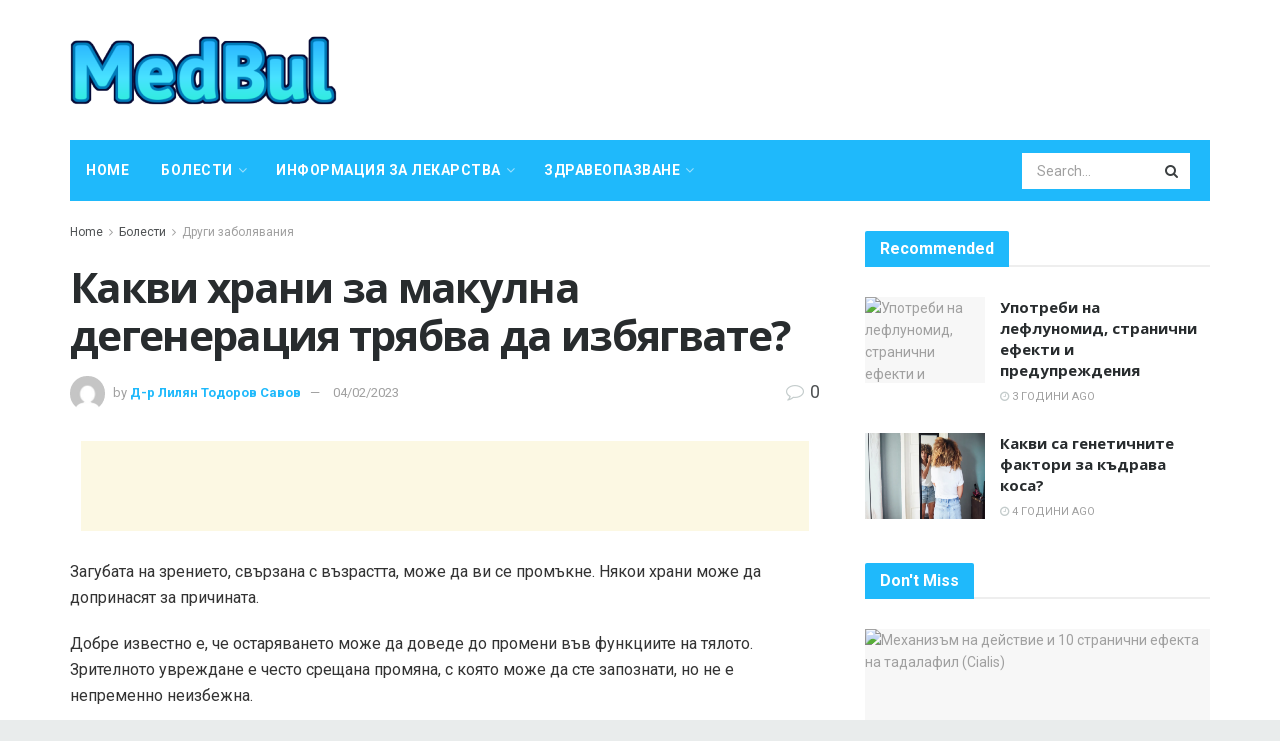

--- FILE ---
content_type: text/html; charset=UTF-8
request_url: https://medbul.net/%D0%BA%D0%B0%D0%BA%D0%B2%D0%B8-%D1%85%D1%80%D0%B0%D0%BD%D0%B8-%D0%B7%D0%B0-%D0%BC%D0%B0%D0%BA%D1%83%D0%BB%D0%BD%D0%B0-%D0%B4%D0%B5%D0%B3%D0%B5%D0%BD%D0%B5%D1%80%D0%B0%D1%86%D0%B8%D1%8F-%D1%82%D1%80
body_size: 49883
content:
<!doctype html>
<!--[if lt IE 7]> <html class="no-js lt-ie9 lt-ie8 lt-ie7" lang="bg-BG"> <![endif]-->
<!--[if IE 7]>    <html class="no-js lt-ie9 lt-ie8" lang="bg-BG"> <![endif]-->
<!--[if IE 8]>    <html class="no-js lt-ie9" lang="bg-BG"> <![endif]-->
<!--[if IE 9]>    <html class="no-js lt-ie10" lang="bg-BG"> <![endif]-->
<!--[if gt IE 8]><!--> <html class="no-js" lang="bg-BG"> <!--<![endif]-->
<head>
    <meta http-equiv="Content-Type" content="text/html; charset=UTF-8" />
    <meta name='viewport' content='width=device-width, initial-scale=1, user-scalable=yes' />
    <link rel="profile" href="http://gmpg.org/xfn/11" />
    <link rel="pingback" href="https://medbul.net/xmlrpc.php" />
    <meta name="theme-color" content="#1fb9fb">
             <meta name="msapplication-navbutton-color" content="#1fb9fb">
             <meta name="apple-mobile-web-app-status-bar-style" content="#1fb9fb"><meta name='robots' content='max-image-preview:large' />
			<script type="text/javascript">
              var jnews_ajax_url = '/?ajax-request=jnews'
			</script>
			
	<!-- This site is optimized with the Yoast SEO Premium plugin v14.5 - https://yoast.com/wordpress/plugins/seo/ -->
	<title>Какви храни за макулна дегенерация трябва да избягвате? - Медицина на България</title>
	<meta name="robots" content="index, follow" />
	<meta name="googlebot" content="index, follow, max-snippet:-1, max-image-preview:large, max-video-preview:-1" />
	<meta name="bingbot" content="index, follow, max-snippet:-1, max-image-preview:large, max-video-preview:-1" />
	<link rel="canonical" href="https://medbul.net/какви-храни-за-макулна-дегенерация-тр" />
	<meta property="og:locale" content="bg_BG" />
	<meta property="og:type" content="article" />
	<meta property="og:title" content="Какви храни за макулна дегенерация трябва да избягвате? - Медицина на България" />
	<meta property="og:description" content="Загубата на зрението, свързана с възрастта, може да ви се промъкне. Някои храни може да допринасят за причината. Добре известно е, че остаряването може да доведе до промени във функциите на тялото. Зрителното увреждане е често срещана промяна, с която може да сте запознати, но не е непременно неизбежна. Това, което ядете, може да повлияе [&hellip;]" />
	<meta property="og:url" content="https://medbul.net/какви-храни-за-макулна-дегенерация-тр" />
	<meta property="og:site_name" content="Медицина на България" />
	<meta property="article:published_time" content="2023-02-04T02:34:15+00:00" />
	<meta name="twitter:card" content="summary_large_image" />
	<script type="application/ld+json" class="yoast-schema-graph">{"@context":"https://schema.org","@graph":[{"@type":"WebSite","@id":"https://medbul.net/#website","url":"https://medbul.net/","name":"\u041c\u0435\u0434\u0438\u0446\u0438\u043d\u0430 \u043d\u0430 \u0411\u044a\u043b\u0433\u0430\u0440\u0438\u044f","description":"","potentialAction":[{"@type":"SearchAction","target":"https://medbul.net/?s={search_term_string}","query-input":"required name=search_term_string"}],"inLanguage":"bg-BG"},{"@type":"ImageObject","@id":"https://medbul.net/%d0%ba%d0%b0%d0%ba%d0%b2%d0%b8-%d1%85%d1%80%d0%b0%d0%bd%d0%b8-%d0%b7%d0%b0-%d0%bc%d0%b0%d0%ba%d1%83%d0%bb%d0%bd%d0%b0-%d0%b4%d0%b5%d0%b3%d0%b5%d0%bd%d0%b5%d1%80%d0%b0%d1%86%d0%b8%d1%8f-%d1%82%d1%80#primaryimage","inLanguage":"bg-BG","url":"https://medbul.net/wp-content/uploads/2022/02/medical-info.jpg"},{"@type":"WebPage","@id":"https://medbul.net/%d0%ba%d0%b0%d0%ba%d0%b2%d0%b8-%d1%85%d1%80%d0%b0%d0%bd%d0%b8-%d0%b7%d0%b0-%d0%bc%d0%b0%d0%ba%d1%83%d0%bb%d0%bd%d0%b0-%d0%b4%d0%b5%d0%b3%d0%b5%d0%bd%d0%b5%d1%80%d0%b0%d1%86%d0%b8%d1%8f-%d1%82%d1%80#webpage","url":"https://medbul.net/%d0%ba%d0%b0%d0%ba%d0%b2%d0%b8-%d1%85%d1%80%d0%b0%d0%bd%d0%b8-%d0%b7%d0%b0-%d0%bc%d0%b0%d0%ba%d1%83%d0%bb%d0%bd%d0%b0-%d0%b4%d0%b5%d0%b3%d0%b5%d0%bd%d0%b5%d1%80%d0%b0%d1%86%d0%b8%d1%8f-%d1%82%d1%80","name":"\u041a\u0430\u043a\u0432\u0438 \u0445\u0440\u0430\u043d\u0438 \u0437\u0430 \u043c\u0430\u043a\u0443\u043b\u043d\u0430 \u0434\u0435\u0433\u0435\u043d\u0435\u0440\u0430\u0446\u0438\u044f \u0442\u0440\u044f\u0431\u0432\u0430 \u0434\u0430 \u0438\u0437\u0431\u044f\u0433\u0432\u0430\u0442\u0435? - \u041c\u0435\u0434\u0438\u0446\u0438\u043d\u0430 \u043d\u0430 \u0411\u044a\u043b\u0433\u0430\u0440\u0438\u044f","isPartOf":{"@id":"https://medbul.net/#website"},"primaryImageOfPage":{"@id":"https://medbul.net/%d0%ba%d0%b0%d0%ba%d0%b2%d0%b8-%d1%85%d1%80%d0%b0%d0%bd%d0%b8-%d0%b7%d0%b0-%d0%bc%d0%b0%d0%ba%d1%83%d0%bb%d0%bd%d0%b0-%d0%b4%d0%b5%d0%b3%d0%b5%d0%bd%d0%b5%d1%80%d0%b0%d1%86%d0%b8%d1%8f-%d1%82%d1%80#primaryimage"},"datePublished":"2023-02-04T02:34:15+00:00","dateModified":"2023-02-04T02:34:15+00:00","author":{"@id":"https://medbul.net/#/schema/person/df0a07777173f056b239769c7626024c"},"inLanguage":"bg-BG","potentialAction":[{"@type":"ReadAction","target":["https://medbul.net/%d0%ba%d0%b0%d0%ba%d0%b2%d0%b8-%d1%85%d1%80%d0%b0%d0%bd%d0%b8-%d0%b7%d0%b0-%d0%bc%d0%b0%d0%ba%d1%83%d0%bb%d0%bd%d0%b0-%d0%b4%d0%b5%d0%b3%d0%b5%d0%bd%d0%b5%d1%80%d0%b0%d1%86%d0%b8%d1%8f-%d1%82%d1%80"]}]},{"@type":["Person"],"@id":"https://medbul.net/#/schema/person/df0a07777173f056b239769c7626024c","name":"\u0414-\u0440 \u041b\u0438\u043b\u044f\u043d \u0422\u043e\u0434\u043e\u0440\u043e\u0432 \u0421\u0430\u0432\u043e\u0432","image":{"@type":"ImageObject","@id":"https://medbul.net/#personlogo","inLanguage":"bg-BG","url":"https://secure.gravatar.com/avatar/91035d164d4fb732d02bfc597991e130?s=96&d=mm&r=g","caption":"\u0414-\u0440 \u041b\u0438\u043b\u044f\u043d \u0422\u043e\u0434\u043e\u0440\u043e\u0432 \u0421\u0430\u0432\u043e\u0432"}}]}</script>
	<!-- / Yoast SEO Premium plugin. -->


<link rel='dns-prefetch' href='//fonts.googleapis.com' />
<link rel="alternate" type="application/rss+xml" title="Медицина на България &raquo; Поток" href="https://medbul.net/feed" />
<link rel="alternate" type="application/rss+xml" title="Медицина на България &raquo; поток за коментари" href="https://medbul.net/comments/feed" />
<link rel="alternate" type="application/rss+xml" title="Медицина на България &raquo; поток за коментари на Какви храни за макулна дегенерация трябва да избягвате?" href="https://medbul.net/%d0%ba%d0%b0%d0%ba%d0%b2%d0%b8-%d1%85%d1%80%d0%b0%d0%bd%d0%b8-%d0%b7%d0%b0-%d0%bc%d0%b0%d0%ba%d1%83%d0%bb%d0%bd%d0%b0-%d0%b4%d0%b5%d0%b3%d0%b5%d0%bd%d0%b5%d1%80%d0%b0%d1%86%d0%b8%d1%8f-%d1%82%d1%80/feed" />
<script type="text/javascript">
/* <![CDATA[ */
window._wpemojiSettings = {"baseUrl":"https:\/\/s.w.org\/images\/core\/emoji\/15.0.3\/72x72\/","ext":".png","svgUrl":"https:\/\/s.w.org\/images\/core\/emoji\/15.0.3\/svg\/","svgExt":".svg","source":{"concatemoji":"https:\/\/medbul.net\/wp-includes\/js\/wp-emoji-release.min.js?ver=6.6.4"}};
/*! This file is auto-generated */
!function(i,n){var o,s,e;function c(e){try{var t={supportTests:e,timestamp:(new Date).valueOf()};sessionStorage.setItem(o,JSON.stringify(t))}catch(e){}}function p(e,t,n){e.clearRect(0,0,e.canvas.width,e.canvas.height),e.fillText(t,0,0);var t=new Uint32Array(e.getImageData(0,0,e.canvas.width,e.canvas.height).data),r=(e.clearRect(0,0,e.canvas.width,e.canvas.height),e.fillText(n,0,0),new Uint32Array(e.getImageData(0,0,e.canvas.width,e.canvas.height).data));return t.every(function(e,t){return e===r[t]})}function u(e,t,n){switch(t){case"flag":return n(e,"\ud83c\udff3\ufe0f\u200d\u26a7\ufe0f","\ud83c\udff3\ufe0f\u200b\u26a7\ufe0f")?!1:!n(e,"\ud83c\uddfa\ud83c\uddf3","\ud83c\uddfa\u200b\ud83c\uddf3")&&!n(e,"\ud83c\udff4\udb40\udc67\udb40\udc62\udb40\udc65\udb40\udc6e\udb40\udc67\udb40\udc7f","\ud83c\udff4\u200b\udb40\udc67\u200b\udb40\udc62\u200b\udb40\udc65\u200b\udb40\udc6e\u200b\udb40\udc67\u200b\udb40\udc7f");case"emoji":return!n(e,"\ud83d\udc26\u200d\u2b1b","\ud83d\udc26\u200b\u2b1b")}return!1}function f(e,t,n){var r="undefined"!=typeof WorkerGlobalScope&&self instanceof WorkerGlobalScope?new OffscreenCanvas(300,150):i.createElement("canvas"),a=r.getContext("2d",{willReadFrequently:!0}),o=(a.textBaseline="top",a.font="600 32px Arial",{});return e.forEach(function(e){o[e]=t(a,e,n)}),o}function t(e){var t=i.createElement("script");t.src=e,t.defer=!0,i.head.appendChild(t)}"undefined"!=typeof Promise&&(o="wpEmojiSettingsSupports",s=["flag","emoji"],n.supports={everything:!0,everythingExceptFlag:!0},e=new Promise(function(e){i.addEventListener("DOMContentLoaded",e,{once:!0})}),new Promise(function(t){var n=function(){try{var e=JSON.parse(sessionStorage.getItem(o));if("object"==typeof e&&"number"==typeof e.timestamp&&(new Date).valueOf()<e.timestamp+604800&&"object"==typeof e.supportTests)return e.supportTests}catch(e){}return null}();if(!n){if("undefined"!=typeof Worker&&"undefined"!=typeof OffscreenCanvas&&"undefined"!=typeof URL&&URL.createObjectURL&&"undefined"!=typeof Blob)try{var e="postMessage("+f.toString()+"("+[JSON.stringify(s),u.toString(),p.toString()].join(",")+"));",r=new Blob([e],{type:"text/javascript"}),a=new Worker(URL.createObjectURL(r),{name:"wpTestEmojiSupports"});return void(a.onmessage=function(e){c(n=e.data),a.terminate(),t(n)})}catch(e){}c(n=f(s,u,p))}t(n)}).then(function(e){for(var t in e)n.supports[t]=e[t],n.supports.everything=n.supports.everything&&n.supports[t],"flag"!==t&&(n.supports.everythingExceptFlag=n.supports.everythingExceptFlag&&n.supports[t]);n.supports.everythingExceptFlag=n.supports.everythingExceptFlag&&!n.supports.flag,n.DOMReady=!1,n.readyCallback=function(){n.DOMReady=!0}}).then(function(){return e}).then(function(){var e;n.supports.everything||(n.readyCallback(),(e=n.source||{}).concatemoji?t(e.concatemoji):e.wpemoji&&e.twemoji&&(t(e.twemoji),t(e.wpemoji)))}))}((window,document),window._wpemojiSettings);
/* ]]> */
</script>
<style id='wp-emoji-styles-inline-css' type='text/css'>

	img.wp-smiley, img.emoji {
		display: inline !important;
		border: none !important;
		box-shadow: none !important;
		height: 1em !important;
		width: 1em !important;
		margin: 0 0.07em !important;
		vertical-align: -0.1em !important;
		background: none !important;
		padding: 0 !important;
	}
</style>
<link rel='stylesheet' id='wp-block-library-css' href='https://medbul.net/wp-includes/css/dist/block-library/style.min.css?ver=6.6.4' type='text/css' media='all' />
<style id='classic-theme-styles-inline-css' type='text/css'>
/*! This file is auto-generated */
.wp-block-button__link{color:#fff;background-color:#32373c;border-radius:9999px;box-shadow:none;text-decoration:none;padding:calc(.667em + 2px) calc(1.333em + 2px);font-size:1.125em}.wp-block-file__button{background:#32373c;color:#fff;text-decoration:none}
</style>
<style id='global-styles-inline-css' type='text/css'>
:root{--wp--preset--aspect-ratio--square: 1;--wp--preset--aspect-ratio--4-3: 4/3;--wp--preset--aspect-ratio--3-4: 3/4;--wp--preset--aspect-ratio--3-2: 3/2;--wp--preset--aspect-ratio--2-3: 2/3;--wp--preset--aspect-ratio--16-9: 16/9;--wp--preset--aspect-ratio--9-16: 9/16;--wp--preset--color--black: #000000;--wp--preset--color--cyan-bluish-gray: #abb8c3;--wp--preset--color--white: #ffffff;--wp--preset--color--pale-pink: #f78da7;--wp--preset--color--vivid-red: #cf2e2e;--wp--preset--color--luminous-vivid-orange: #ff6900;--wp--preset--color--luminous-vivid-amber: #fcb900;--wp--preset--color--light-green-cyan: #7bdcb5;--wp--preset--color--vivid-green-cyan: #00d084;--wp--preset--color--pale-cyan-blue: #8ed1fc;--wp--preset--color--vivid-cyan-blue: #0693e3;--wp--preset--color--vivid-purple: #9b51e0;--wp--preset--gradient--vivid-cyan-blue-to-vivid-purple: linear-gradient(135deg,rgba(6,147,227,1) 0%,rgb(155,81,224) 100%);--wp--preset--gradient--light-green-cyan-to-vivid-green-cyan: linear-gradient(135deg,rgb(122,220,180) 0%,rgb(0,208,130) 100%);--wp--preset--gradient--luminous-vivid-amber-to-luminous-vivid-orange: linear-gradient(135deg,rgba(252,185,0,1) 0%,rgba(255,105,0,1) 100%);--wp--preset--gradient--luminous-vivid-orange-to-vivid-red: linear-gradient(135deg,rgba(255,105,0,1) 0%,rgb(207,46,46) 100%);--wp--preset--gradient--very-light-gray-to-cyan-bluish-gray: linear-gradient(135deg,rgb(238,238,238) 0%,rgb(169,184,195) 100%);--wp--preset--gradient--cool-to-warm-spectrum: linear-gradient(135deg,rgb(74,234,220) 0%,rgb(151,120,209) 20%,rgb(207,42,186) 40%,rgb(238,44,130) 60%,rgb(251,105,98) 80%,rgb(254,248,76) 100%);--wp--preset--gradient--blush-light-purple: linear-gradient(135deg,rgb(255,206,236) 0%,rgb(152,150,240) 100%);--wp--preset--gradient--blush-bordeaux: linear-gradient(135deg,rgb(254,205,165) 0%,rgb(254,45,45) 50%,rgb(107,0,62) 100%);--wp--preset--gradient--luminous-dusk: linear-gradient(135deg,rgb(255,203,112) 0%,rgb(199,81,192) 50%,rgb(65,88,208) 100%);--wp--preset--gradient--pale-ocean: linear-gradient(135deg,rgb(255,245,203) 0%,rgb(182,227,212) 50%,rgb(51,167,181) 100%);--wp--preset--gradient--electric-grass: linear-gradient(135deg,rgb(202,248,128) 0%,rgb(113,206,126) 100%);--wp--preset--gradient--midnight: linear-gradient(135deg,rgb(2,3,129) 0%,rgb(40,116,252) 100%);--wp--preset--font-size--small: 13px;--wp--preset--font-size--medium: 20px;--wp--preset--font-size--large: 36px;--wp--preset--font-size--x-large: 42px;--wp--preset--spacing--20: 0.44rem;--wp--preset--spacing--30: 0.67rem;--wp--preset--spacing--40: 1rem;--wp--preset--spacing--50: 1.5rem;--wp--preset--spacing--60: 2.25rem;--wp--preset--spacing--70: 3.38rem;--wp--preset--spacing--80: 5.06rem;--wp--preset--shadow--natural: 6px 6px 9px rgba(0, 0, 0, 0.2);--wp--preset--shadow--deep: 12px 12px 50px rgba(0, 0, 0, 0.4);--wp--preset--shadow--sharp: 6px 6px 0px rgba(0, 0, 0, 0.2);--wp--preset--shadow--outlined: 6px 6px 0px -3px rgba(255, 255, 255, 1), 6px 6px rgba(0, 0, 0, 1);--wp--preset--shadow--crisp: 6px 6px 0px rgba(0, 0, 0, 1);}:where(.is-layout-flex){gap: 0.5em;}:where(.is-layout-grid){gap: 0.5em;}body .is-layout-flex{display: flex;}.is-layout-flex{flex-wrap: wrap;align-items: center;}.is-layout-flex > :is(*, div){margin: 0;}body .is-layout-grid{display: grid;}.is-layout-grid > :is(*, div){margin: 0;}:where(.wp-block-columns.is-layout-flex){gap: 2em;}:where(.wp-block-columns.is-layout-grid){gap: 2em;}:where(.wp-block-post-template.is-layout-flex){gap: 1.25em;}:where(.wp-block-post-template.is-layout-grid){gap: 1.25em;}.has-black-color{color: var(--wp--preset--color--black) !important;}.has-cyan-bluish-gray-color{color: var(--wp--preset--color--cyan-bluish-gray) !important;}.has-white-color{color: var(--wp--preset--color--white) !important;}.has-pale-pink-color{color: var(--wp--preset--color--pale-pink) !important;}.has-vivid-red-color{color: var(--wp--preset--color--vivid-red) !important;}.has-luminous-vivid-orange-color{color: var(--wp--preset--color--luminous-vivid-orange) !important;}.has-luminous-vivid-amber-color{color: var(--wp--preset--color--luminous-vivid-amber) !important;}.has-light-green-cyan-color{color: var(--wp--preset--color--light-green-cyan) !important;}.has-vivid-green-cyan-color{color: var(--wp--preset--color--vivid-green-cyan) !important;}.has-pale-cyan-blue-color{color: var(--wp--preset--color--pale-cyan-blue) !important;}.has-vivid-cyan-blue-color{color: var(--wp--preset--color--vivid-cyan-blue) !important;}.has-vivid-purple-color{color: var(--wp--preset--color--vivid-purple) !important;}.has-black-background-color{background-color: var(--wp--preset--color--black) !important;}.has-cyan-bluish-gray-background-color{background-color: var(--wp--preset--color--cyan-bluish-gray) !important;}.has-white-background-color{background-color: var(--wp--preset--color--white) !important;}.has-pale-pink-background-color{background-color: var(--wp--preset--color--pale-pink) !important;}.has-vivid-red-background-color{background-color: var(--wp--preset--color--vivid-red) !important;}.has-luminous-vivid-orange-background-color{background-color: var(--wp--preset--color--luminous-vivid-orange) !important;}.has-luminous-vivid-amber-background-color{background-color: var(--wp--preset--color--luminous-vivid-amber) !important;}.has-light-green-cyan-background-color{background-color: var(--wp--preset--color--light-green-cyan) !important;}.has-vivid-green-cyan-background-color{background-color: var(--wp--preset--color--vivid-green-cyan) !important;}.has-pale-cyan-blue-background-color{background-color: var(--wp--preset--color--pale-cyan-blue) !important;}.has-vivid-cyan-blue-background-color{background-color: var(--wp--preset--color--vivid-cyan-blue) !important;}.has-vivid-purple-background-color{background-color: var(--wp--preset--color--vivid-purple) !important;}.has-black-border-color{border-color: var(--wp--preset--color--black) !important;}.has-cyan-bluish-gray-border-color{border-color: var(--wp--preset--color--cyan-bluish-gray) !important;}.has-white-border-color{border-color: var(--wp--preset--color--white) !important;}.has-pale-pink-border-color{border-color: var(--wp--preset--color--pale-pink) !important;}.has-vivid-red-border-color{border-color: var(--wp--preset--color--vivid-red) !important;}.has-luminous-vivid-orange-border-color{border-color: var(--wp--preset--color--luminous-vivid-orange) !important;}.has-luminous-vivid-amber-border-color{border-color: var(--wp--preset--color--luminous-vivid-amber) !important;}.has-light-green-cyan-border-color{border-color: var(--wp--preset--color--light-green-cyan) !important;}.has-vivid-green-cyan-border-color{border-color: var(--wp--preset--color--vivid-green-cyan) !important;}.has-pale-cyan-blue-border-color{border-color: var(--wp--preset--color--pale-cyan-blue) !important;}.has-vivid-cyan-blue-border-color{border-color: var(--wp--preset--color--vivid-cyan-blue) !important;}.has-vivid-purple-border-color{border-color: var(--wp--preset--color--vivid-purple) !important;}.has-vivid-cyan-blue-to-vivid-purple-gradient-background{background: var(--wp--preset--gradient--vivid-cyan-blue-to-vivid-purple) !important;}.has-light-green-cyan-to-vivid-green-cyan-gradient-background{background: var(--wp--preset--gradient--light-green-cyan-to-vivid-green-cyan) !important;}.has-luminous-vivid-amber-to-luminous-vivid-orange-gradient-background{background: var(--wp--preset--gradient--luminous-vivid-amber-to-luminous-vivid-orange) !important;}.has-luminous-vivid-orange-to-vivid-red-gradient-background{background: var(--wp--preset--gradient--luminous-vivid-orange-to-vivid-red) !important;}.has-very-light-gray-to-cyan-bluish-gray-gradient-background{background: var(--wp--preset--gradient--very-light-gray-to-cyan-bluish-gray) !important;}.has-cool-to-warm-spectrum-gradient-background{background: var(--wp--preset--gradient--cool-to-warm-spectrum) !important;}.has-blush-light-purple-gradient-background{background: var(--wp--preset--gradient--blush-light-purple) !important;}.has-blush-bordeaux-gradient-background{background: var(--wp--preset--gradient--blush-bordeaux) !important;}.has-luminous-dusk-gradient-background{background: var(--wp--preset--gradient--luminous-dusk) !important;}.has-pale-ocean-gradient-background{background: var(--wp--preset--gradient--pale-ocean) !important;}.has-electric-grass-gradient-background{background: var(--wp--preset--gradient--electric-grass) !important;}.has-midnight-gradient-background{background: var(--wp--preset--gradient--midnight) !important;}.has-small-font-size{font-size: var(--wp--preset--font-size--small) !important;}.has-medium-font-size{font-size: var(--wp--preset--font-size--medium) !important;}.has-large-font-size{font-size: var(--wp--preset--font-size--large) !important;}.has-x-large-font-size{font-size: var(--wp--preset--font-size--x-large) !important;}
:where(.wp-block-post-template.is-layout-flex){gap: 1.25em;}:where(.wp-block-post-template.is-layout-grid){gap: 1.25em;}
:where(.wp-block-columns.is-layout-flex){gap: 2em;}:where(.wp-block-columns.is-layout-grid){gap: 2em;}
:root :where(.wp-block-pullquote){font-size: 1.5em;line-height: 1.6;}
</style>
<link rel='stylesheet' id='wp_automatic_gallery_style-css' href='https://medbul.net/wp-content/plugins/wp-automatic/css/wp-automatic.css?ver=1.0.0' type='text/css' media='all' />
<link rel='stylesheet' id='js_composer_front-css' href='https://medbul.net/wp-content/plugins/js_composer/assets/css/js_composer.min.css?ver=6.3.0' type='text/css' media='all' />
<link rel='stylesheet' id='jeg_customizer_font-css' href='//fonts.googleapis.com/css?family=Roboto%3Aregular%2C700%2Citalic%2C700italic%7COpen+Sans%3Aregular%2C700&#038;display=swap&#038;ver=1.2.5' type='text/css' media='all' />
<link rel='stylesheet' id='mediaelement-css' href='https://medbul.net/wp-includes/js/mediaelement/mediaelementplayer-legacy.min.css?ver=4.2.17' type='text/css' media='all' />
<link rel='stylesheet' id='wp-mediaelement-css' href='https://medbul.net/wp-includes/js/mediaelement/wp-mediaelement.min.css?ver=6.6.4' type='text/css' media='all' />
<link rel='stylesheet' id='jnews-frontend-css' href='https://medbul.net/wp-content/themes/jnews-theme/jnews/assets/dist/frontend.min.css?ver=7.1.0' type='text/css' media='all' />
<link rel='stylesheet' id='jnews-style-css' href='https://medbul.net/wp-content/themes/jnews-theme/jnews/style.css?ver=7.1.0' type='text/css' media='all' />
<link rel='stylesheet' id='jnews-darkmode-css' href='https://medbul.net/wp-content/themes/jnews-theme/jnews/assets/css/darkmode.css?ver=7.1.0' type='text/css' media='all' />
<link rel='stylesheet' id='jnews-scheme-css' href='https://medbul.net/wp-content/themes/jnews-theme/jnews/data/import/health/scheme.css?ver=7.1.0' type='text/css' media='all' />
<script type="text/javascript" src="https://medbul.net/wp-includes/js/jquery/jquery.min.js?ver=3.7.1" id="jquery-core-js"></script>
<script type="text/javascript" src="https://medbul.net/wp-includes/js/jquery/jquery-migrate.min.js?ver=3.4.1" id="jquery-migrate-js"></script>
<script type="text/javascript" src="https://medbul.net/wp-content/plugins/wp-automatic/js/main-front.js?ver=6.6.4" id="wp_automatic_gallery-js"></script>
<link rel="https://api.w.org/" href="https://medbul.net/wp-json/" /><link rel="alternate" title="JSON" type="application/json" href="https://medbul.net/wp-json/wp/v2/posts/63722" /><link rel="EditURI" type="application/rsd+xml" title="RSD" href="https://medbul.net/xmlrpc.php?rsd" />
<meta name="generator" content="WordPress 6.6.4" />
<link rel='shortlink' href='https://medbul.net/?p=63722' />
<link rel="alternate" title="oEmbed (JSON)" type="application/json+oembed" href="https://medbul.net/wp-json/oembed/1.0/embed?url=https%3A%2F%2Fmedbul.net%2F%25d0%25ba%25d0%25b0%25d0%25ba%25d0%25b2%25d0%25b8-%25d1%2585%25d1%2580%25d0%25b0%25d0%25bd%25d0%25b8-%25d0%25b7%25d0%25b0-%25d0%25bc%25d0%25b0%25d0%25ba%25d1%2583%25d0%25bb%25d0%25bd%25d0%25b0-%25d0%25b4%25d0%25b5%25d0%25b3%25d0%25b5%25d0%25bd%25d0%25b5%25d1%2580%25d0%25b0%25d1%2586%25d0%25b8%25d1%258f-%25d1%2582%25d1%2580" />
<link rel="alternate" title="oEmbed (XML)" type="text/xml+oembed" href="https://medbul.net/wp-json/oembed/1.0/embed?url=https%3A%2F%2Fmedbul.net%2F%25d0%25ba%25d0%25b0%25d0%25ba%25d0%25b2%25d0%25b8-%25d1%2585%25d1%2580%25d0%25b0%25d0%25bd%25d0%25b8-%25d0%25b7%25d0%25b0-%25d0%25bc%25d0%25b0%25d0%25ba%25d1%2583%25d0%25bb%25d0%25bd%25d0%25b0-%25d0%25b4%25d0%25b5%25d0%25b3%25d0%25b5%25d0%25bd%25d0%25b5%25d1%2580%25d0%25b0%25d1%2586%25d0%25b8%25d1%258f-%25d1%2582%25d1%2580&#038;format=xml" />
<!-- FIFU:meta:begin:image -->
<meta property="og:image" content="https://medbul.net/wp-content/uploads/2022/02/medical-info.jpg" />
<!-- FIFU:meta:end:image --><!-- FIFU:meta:begin:twitter -->
<meta name="twitter:card" content="summary_large_image" />
<meta name="twitter:title" content="Какви храни за макулна дегенерация трябва да избягвате?" />
<meta name="twitter:description" content="" />
<meta name="twitter:image" content="https://medbul.net/wp-content/uploads/2022/02/medical-info.jpg" />
<!-- FIFU:meta:end:twitter --><meta name="generator" content="Powered by WPBakery Page Builder - drag and drop page builder for WordPress."/>
<script type='application/ld+json'>{"@context":"http:\/\/schema.org","@type":"Organization","@id":"https:\/\/medbul.net\/#organization","url":"https:\/\/medbul.net\/","name":"","logo":{"@type":"ImageObject","url":""},"sameAs":["http:\/\/facebook.com","http:\/\/twitter.com","http:\/\/plus.google.com","http:\/\/pinterest.com","#","#"]}</script>
<script type='application/ld+json'>{"@context":"http:\/\/schema.org","@type":"WebSite","@id":"https:\/\/medbul.net\/#website","url":"https:\/\/medbul.net\/","name":"","potentialAction":{"@type":"SearchAction","target":"https:\/\/medbul.net\/?s={search_term_string}","query-input":"required name=search_term_string"}}</script>
<link rel="icon" href="https://medbul.net/wp-content/uploads/2020/12/favicon2-75x75.png" sizes="32x32" />
<link rel="icon" href="https://medbul.net/wp-content/uploads/2020/12/favicon2.png" sizes="192x192" />
<link rel="apple-touch-icon" href="https://medbul.net/wp-content/uploads/2020/12/favicon2-252x250.png" />
<meta name="msapplication-TileImage" content="https://medbul.net/wp-content/uploads/2020/12/favicon2.png" />
<style id="jeg_dynamic_css" type="text/css" data-type="jeg_custom-css">body.jnews { background-color : #e9ecec; } body,.newsfeed_carousel.owl-carousel .owl-nav div,.jeg_filter_button,.owl-carousel .owl-nav div,.jeg_readmore,.jeg_hero_style_7 .jeg_post_meta a,.widget_calendar thead th,.widget_calendar tfoot a,.jeg_socialcounter a,.entry-header .jeg_meta_like a,.entry-header .jeg_meta_comment a,.entry-content tbody tr:hover,.entry-content th,.jeg_splitpost_nav li:hover a,#breadcrumbs a,.jeg_author_socials a:hover,.jeg_footer_content a,.jeg_footer_bottom a,.jeg_cartcontent,.woocommerce .woocommerce-breadcrumb a { color : #4f5254; } a,.jeg_menu_style_5 > li > a:hover,.jeg_menu_style_5 > li.sfHover > a,.jeg_menu_style_5 > li.current-menu-item > a,.jeg_menu_style_5 > li.current-menu-ancestor > a,.jeg_navbar .jeg_menu:not(.jeg_main_menu) > li > a:hover,.jeg_midbar .jeg_menu:not(.jeg_main_menu) > li > a:hover,.jeg_side_tabs li.active,.jeg_block_heading_5 strong,.jeg_block_heading_6 strong,.jeg_block_heading_7 strong,.jeg_block_heading_8 strong,.jeg_subcat_list li a:hover,.jeg_subcat_list li button:hover,.jeg_pl_lg_7 .jeg_thumb .jeg_post_category a,.jeg_pl_xs_2:before,.jeg_pl_xs_4 .jeg_postblock_content:before,.jeg_postblock .jeg_post_title a:hover,.jeg_hero_style_6 .jeg_post_title a:hover,.jeg_sidefeed .jeg_pl_xs_3 .jeg_post_title a:hover,.widget_jnews_popular .jeg_post_title a:hover,.jeg_meta_author a,.widget_archive li a:hover,.widget_pages li a:hover,.widget_meta li a:hover,.widget_recent_entries li a:hover,.widget_rss li a:hover,.widget_rss cite,.widget_categories li a:hover,.widget_categories li.current-cat > a,#breadcrumbs a:hover,.jeg_share_count .counts,.commentlist .bypostauthor > .comment-body > .comment-author > .fn,span.required,.jeg_review_title,.bestprice .price,.authorlink a:hover,.jeg_vertical_playlist .jeg_video_playlist_play_icon,.jeg_vertical_playlist .jeg_video_playlist_item.active .jeg_video_playlist_thumbnail:before,.jeg_horizontal_playlist .jeg_video_playlist_play,.woocommerce li.product .pricegroup .button,.widget_display_forums li a:hover,.widget_display_topics li:before,.widget_display_replies li:before,.widget_display_views li:before,.bbp-breadcrumb a:hover,.jeg_mobile_menu li.sfHover > a,.jeg_mobile_menu li a:hover,.split-template-6 .pagenum, .jeg_push_notification_button .button { color : #1fb9fb; } .jeg_menu_style_1 > li > a:before,.jeg_menu_style_2 > li > a:before,.jeg_menu_style_3 > li > a:before,.jeg_side_toggle,.jeg_slide_caption .jeg_post_category a,.jeg_slider_type_1 .owl-nav .owl-next,.jeg_block_heading_1 .jeg_block_title span,.jeg_block_heading_2 .jeg_block_title span,.jeg_block_heading_3,.jeg_block_heading_4 .jeg_block_title span,.jeg_block_heading_6:after,.jeg_pl_lg_box .jeg_post_category a,.jeg_pl_md_box .jeg_post_category a,.jeg_readmore:hover,.jeg_thumb .jeg_post_category a,.jeg_block_loadmore a:hover, .jeg_postblock.alt .jeg_block_loadmore a:hover,.jeg_block_loadmore a.active,.jeg_postblock_carousel_2 .jeg_post_category a,.jeg_heroblock .jeg_post_category a,.jeg_pagenav_1 .page_number.active,.jeg_pagenav_1 .page_number.active:hover,input[type="submit"],.btn,.button,.widget_tag_cloud a:hover,.popularpost_item:hover .jeg_post_title a:before,.jeg_splitpost_4 .page_nav,.jeg_splitpost_5 .page_nav,.jeg_post_via a:hover,.jeg_post_source a:hover,.jeg_post_tags a:hover,.comment-reply-title small a:before,.comment-reply-title small a:after,.jeg_storelist .productlink,.authorlink li.active a:before,.jeg_footer.dark .socials_widget:not(.nobg) a:hover .fa,.jeg_breakingnews_title,.jeg_overlay_slider_bottom.owl-carousel .owl-nav div,.jeg_overlay_slider_bottom.owl-carousel .owl-nav div:hover,.jeg_vertical_playlist .jeg_video_playlist_current,.woocommerce span.onsale,.woocommerce #respond input#submit:hover,.woocommerce a.button:hover,.woocommerce button.button:hover,.woocommerce input.button:hover,.woocommerce #respond input#submit.alt,.woocommerce a.button.alt,.woocommerce button.button.alt,.woocommerce input.button.alt,.jeg_popup_post .caption,.jeg_footer.dark input[type="submit"],.jeg_footer.dark .btn,.jeg_footer.dark .button,.footer_widget.widget_tag_cloud a:hover, .jeg_inner_content .content-inner .jeg_post_category a:hover, #buddypress .standard-form button, #buddypress a.button, #buddypress input[type="submit"], #buddypress input[type="button"], #buddypress input[type="reset"], #buddypress ul.button-nav li a, #buddypress .generic-button a, #buddypress .generic-button button, #buddypress .comment-reply-link, #buddypress a.bp-title-button, #buddypress.buddypress-wrap .members-list li .user-update .activity-read-more a, div#buddypress .standard-form button:hover,div#buddypress a.button:hover,div#buddypress input[type="submit"]:hover,div#buddypress input[type="button"]:hover,div#buddypress input[type="reset"]:hover,div#buddypress ul.button-nav li a:hover,div#buddypress .generic-button a:hover,div#buddypress .generic-button button:hover,div#buddypress .comment-reply-link:hover,div#buddypress a.bp-title-button:hover,div#buddypress.buddypress-wrap .members-list li .user-update .activity-read-more a:hover, #buddypress #item-nav .item-list-tabs ul li a:before, .jeg_inner_content .jeg_meta_container .follow-wrapper a { background-color : #1fb9fb; } .jeg_block_heading_7 .jeg_block_title span, .jeg_readmore:hover, .jeg_block_loadmore a:hover, .jeg_block_loadmore a.active, .jeg_pagenav_1 .page_number.active, .jeg_pagenav_1 .page_number.active:hover, .jeg_pagenav_3 .page_number:hover, .jeg_prevnext_post a:hover h3, .jeg_overlay_slider .jeg_post_category, .jeg_sidefeed .jeg_post.active, .jeg_vertical_playlist.jeg_vertical_playlist .jeg_video_playlist_item.active .jeg_video_playlist_thumbnail img, .jeg_horizontal_playlist .jeg_video_playlist_item.active { border-color : #1fb9fb; } .jeg_tabpost_nav li.active, .woocommerce div.product .woocommerce-tabs ul.tabs li.active { border-bottom-color : #1fb9fb; } .jeg_post_meta .fa, .entry-header .jeg_post_meta .fa, .jeg_review_stars, .jeg_price_review_list { color : #c4cccc; } .jeg_share_button.share-float.share-monocrhome a { background-color : #c4cccc; } h1,h2,h3,h4,h5,h6,.jeg_post_title a,.entry-header .jeg_post_title,.jeg_hero_style_7 .jeg_post_title a,.jeg_block_title,.jeg_splitpost_bar .current_title,.jeg_video_playlist_title,.gallery-caption { color : #282c2e; } .split-template-9 .pagenum, .split-template-10 .pagenum, .split-template-11 .pagenum, .split-template-12 .pagenum, .split-template-13 .pagenum, .split-template-15 .pagenum, .split-template-18 .pagenum, .split-template-20 .pagenum, .split-template-19 .current_title span, .split-template-20 .current_title span { background-color : #282c2e; } .jeg_topbar, .jeg_topbar.dark, .jeg_topbar.custom { background : #282c2e; } .jeg_topbar a, .jeg_topbar.dark a { color : #ffffff; } .jeg_header .jeg_bottombar.jeg_navbar,.jeg_bottombar .jeg_nav_icon { height : 61px; } .jeg_header .jeg_bottombar.jeg_navbar, .jeg_header .jeg_bottombar .jeg_main_menu:not(.jeg_menu_style_1) > li > a, .jeg_header .jeg_bottombar .jeg_menu_style_1 > li, .jeg_header .jeg_bottombar .jeg_menu:not(.jeg_main_menu) > li > a { line-height : 61px; } .jeg_header .jeg_bottombar.jeg_navbar_wrapper:not(.jeg_navbar_boxed), .jeg_header .jeg_bottombar.jeg_navbar_boxed .jeg_nav_row { background : #1fb9fb; } .jeg_header_sticky .jeg_navbar_wrapper:not(.jeg_navbar_boxed), .jeg_header_sticky .jeg_navbar_boxed .jeg_nav_row { background : rgba(31,185,251,0.9); } .jeg_stickybar, .jeg_stickybar.dark { border-bottom-width : 0px; } .jeg_mobile_midbar, .jeg_mobile_midbar.dark { background : #1fb9fb; } .jeg_header .socials_widget > a > i.fa:before { color : #f5f5f5; } .jeg_navbar_mobile .jeg_search_popup_expand .jeg_search_form .jeg_search_button { color : #9b9b9b; } .jeg_navbar_mobile .jeg_search_wrapper.jeg_search_popup_expand .jeg_search_form .jeg_search_input, .jeg_navbar_mobile .jeg_search_popup_expand .jeg_search_result a, .jeg_navbar_mobile .jeg_search_popup_expand .jeg_search_result .search-link { color : #070707; } .jeg_nav_search { width : 86%; } .jeg_header .jeg_search_no_expand .jeg_search_form .jeg_search_input { background-color : #ffffff; border-color : rgba(255,255,255,0); } .jeg_header .jeg_search_no_expand .jeg_search_form button.jeg_search_button { color : #3b3f41; } .jeg_header .jeg_search_no_expand .jeg_search_form .jeg_search_input::-webkit-input-placeholder { color : #a0a0a0; } .jeg_header .jeg_search_no_expand .jeg_search_form .jeg_search_input:-moz-placeholder { color : #a0a0a0; } .jeg_header .jeg_search_no_expand .jeg_search_form .jeg_search_input::-moz-placeholder { color : #a0a0a0; } .jeg_header .jeg_search_no_expand .jeg_search_form .jeg_search_input:-ms-input-placeholder { color : #a0a0a0; } .jeg_header .jeg_menu.jeg_main_menu > li > a { color : #ffffff; } .jeg_header .jeg_menu_style_4 > li > a:hover, .jeg_header .jeg_menu_style_4 > li.sfHover > a, .jeg_header .jeg_menu_style_4 > li.current-menu-item > a, .jeg_header .jeg_menu_style_4 > li.current-menu-ancestor > a, .jeg_navbar_dark .jeg_menu_style_4 > li > a:hover, .jeg_navbar_dark .jeg_menu_style_4 > li.sfHover > a, .jeg_navbar_dark .jeg_menu_style_4 > li.current-menu-item > a, .jeg_navbar_dark .jeg_menu_style_4 > li.current-menu-ancestor > a { background : rgba(255,255,255,0.24); } .jeg_header .jeg_menu.jeg_main_menu > li > a:hover, .jeg_header .jeg_menu.jeg_main_menu > li.sfHover > a, .jeg_header .jeg_menu.jeg_main_menu > li > .sf-with-ul:hover:after, .jeg_header .jeg_menu.jeg_main_menu > li.sfHover > .sf-with-ul:after, .jeg_header .jeg_menu_style_4 > li.current-menu-item > a, .jeg_header .jeg_menu_style_4 > li.current-menu-ancestor > a, .jeg_header .jeg_menu_style_5 > li.current-menu-item > a, .jeg_header .jeg_menu_style_5 > li.current-menu-ancestor > a { color : #ffffff; } .jeg_navbar_wrapper .sf-arrows .sf-with-ul:after { color : rgba(255,255,255,0.56); } .jeg_footer .jeg_footer_heading h3,.jeg_footer.dark .jeg_footer_heading h3,.jeg_footer .widget h2,.jeg_footer .footer_dark .widget h2 { color : #1fb9fb; } body,input,textarea,select,.chosen-container-single .chosen-single,.btn,.button { font-family: Roboto,Helvetica,Arial,sans-serif; } .jeg_post_title, .entry-header .jeg_post_title, .jeg_single_tpl_2 .entry-header .jeg_post_title, .jeg_single_tpl_3 .entry-header .jeg_post_title, .jeg_single_tpl_6 .entry-header .jeg_post_title { font-family: "Open Sans",Helvetica,Arial,sans-serif; } .jeg_thumb .jeg_post_category a,.jeg_pl_lg_box .jeg_post_category a,.jeg_pl_md_box .jeg_post_category a,.jeg_postblock_carousel_2 .jeg_post_category a,.jeg_heroblock .jeg_post_category a,.jeg_slide_caption .jeg_post_category a { background-color : #1fb9fb; } .jeg_overlay_slider .jeg_post_category,.jeg_thumb .jeg_post_category a,.jeg_pl_lg_box .jeg_post_category a,.jeg_pl_md_box .jeg_post_category a,.jeg_postblock_carousel_2 .jeg_post_category a,.jeg_heroblock .jeg_post_category a,.jeg_slide_caption .jeg_post_category a { border-color : #1fb9fb; } </style><style type="text/css">
					.no_thumbnail .jeg_thumb,
					.thumbnail-container.no_thumbnail {
					    display: none !important;
					}
					.jeg_search_result .jeg_pl_xs_3.no_thumbnail .jeg_postblock_content,
					.jeg_sidefeed .jeg_pl_xs_3.no_thumbnail .jeg_postblock_content,
					.jeg_pl_sm.no_thumbnail .jeg_postblock_content {
					    margin-left: 0;
					}
					.jeg_postblock_11 .no_thumbnail .jeg_postblock_content,
					.jeg_postblock_12 .no_thumbnail .jeg_postblock_content,
					.jeg_postblock_12.jeg_col_3o3 .no_thumbnail .jeg_postblock_content  {
					    margin-top: 0;
					}
					.jeg_postblock_15 .jeg_pl_md_box.no_thumbnail .jeg_postblock_content,
					.jeg_postblock_19 .jeg_pl_md_box.no_thumbnail .jeg_postblock_content,
					.jeg_postblock_24 .jeg_pl_md_box.no_thumbnail .jeg_postblock_content,
					.jeg_sidefeed .jeg_pl_md_box .jeg_postblock_content {
					    position: relative;
					}
					.jeg_postblock_carousel_2 .no_thumbnail .jeg_post_title a,
					.jeg_postblock_carousel_2 .no_thumbnail .jeg_post_title a:hover,
					.jeg_postblock_carousel_2 .no_thumbnail .jeg_post_meta .fa {
					    color: #212121 !important;
					} 
				</style><noscript><style> .wpb_animate_when_almost_visible { opacity: 1; }</style></noscript> 
	<script async src="https://pagead2.googlesyndication.com/pagead/js/adsbygoogle.js?client=ca-pub-2531841583262676"
     crossorigin="anonymous"></script>
</head>
<body class="post-template-default single single-post postid-63722 single-format-standard wp-embed-responsive jeg_toggle_dark jeg_single_tpl_1 jnews jeg_boxed jsc_normal wpb-js-composer js-comp-ver-6.3.0 vc_responsive">

    
    
    <div class="jeg_ad jeg_ad_top jnews_header_top_ads">
        <div class='ads-wrapper  '></div>    </div>

    <!-- The Main Wrapper
    ============================================= -->
    <div class="jeg_viewport">

        
        <div class="jeg_header_wrapper">
            <div class="jeg_header_instagram_wrapper">
    </div>

<!-- HEADER -->
<div class="jeg_header normal">
    <div class="jeg_midbar jeg_container normal">
    <div class="container">
        <div class="jeg_nav_row">
            
                <div class="jeg_nav_col jeg_nav_left jeg_nav_normal">
                    <div class="item_wrap jeg_nav_alignleft">
                        <div class="jeg_nav_item jeg_logo jeg_desktop_logo">
			<div class="site-title">
	    	<a href="https://medbul.net/" style="padding: 0 0 0 0;">
	    	    <img class='jeg_logo_img' src="https://medbul.net/wp-content/uploads/2020/12/medbul-logo-small.png" srcset="https://medbul.net/wp-content/uploads/2020/12/medbul-logo-small.png 1x, https://medbul.net/wp-content/uploads/2020/12/medbul-logo-big.png 2x" alt="Медицина на България"data-light-src="https://medbul.net/wp-content/uploads/2020/12/medbul-logo-small.png" data-light-srcset="https://medbul.net/wp-content/uploads/2020/12/medbul-logo-small.png 1x, https://medbul.net/wp-content/uploads/2020/12/medbul-logo-big.png 2x" data-dark-src="https://medbul.net/wp-content/uploads/2020/12/medbul-logo-small.png" data-dark-srcset="https://medbul.net/wp-content/uploads/2020/12/medbul-logo-small.png 1x, https://medbul.net/wp-content/uploads/2020/12/medbul-logo-big.png 2x">	    	</a>
	    </div>
	</div>                    </div>
                </div>

                
                <div class="jeg_nav_col jeg_nav_center jeg_nav_normal">
                    <div class="item_wrap jeg_nav_aligncenter">
                                            </div>
                </div>

                
                <div class="jeg_nav_col jeg_nav_right jeg_nav_grow">
                    <div class="item_wrap jeg_nav_alignright">
                                            </div>
                </div>

                        </div>
    </div>
</div><div class="jeg_bottombar jeg_navbar jeg_container jeg_navbar_wrapper 1 jeg_navbar_boxed jeg_navbar_dark">
    <div class="container">
        <div class="jeg_nav_row">
            
                <div class="jeg_nav_col jeg_nav_left jeg_nav_grow">
                    <div class="item_wrap jeg_nav_alignleft">
                        <div class="jeg_main_menu_wrapper">
<div class="jeg_nav_item jeg_mainmenu_wrap"><ul class="jeg_menu jeg_main_menu jeg_menu_style_4" data-animation="animate"><li id="menu-item-61" class="menu-item menu-item-type-post_type menu-item-object-page menu-item-home menu-item-61 bgnav" data-item-row="default" ><a href="https://medbul.net/">Home</a></li>
<li id="menu-item-67" class="menu-item menu-item-type-taxonomy menu-item-object-category current-post-ancestor menu-item-67 bgnav jeg_megamenu category_1" data-number="4"  data-item-row="default" ><a href="https://medbul.net/diseases">Болести</a><div class="sub-menu">
                    <div class="jeg_newsfeed clearfix"><div class="jeg_newsfeed_subcat">
                    <ul class="jeg_subcat_item">
                        <li data-cat-id="2" class="active"><a href="https://medbul.net/diseases">All</a></li>
                        <li data-cat-id="7" class=""><a href="https://medbul.net/diseases/other-diseases">Други заболявания</a></li><li data-cat-id="4" class=""><a href="https://medbul.net/diseases/infectious-or-parasitic-diseases">Инфекциозни и паразитни болести</a></li><li data-cat-id="3" class=""><a href="https://medbul.net/diseases/skin-diseases">Кожни заболявания</a></li><li data-cat-id="5" class=""><a href="https://medbul.net/diseases/cancer">Рак</a></li><li data-cat-id="797" class=""><a href="https://medbul.net/diseases/digestive-diseases">Храносмилателни заболявания</a></li>
                    </ul>
                </div>
                <div class="jeg_newsfeed_list">
                    <div data-cat-id="2" data-load-status="loaded" class="jeg_newsfeed_container">
                        <div class="newsfeed_carousel owl-carousel with_subcat">
                            <div class="jeg_newsfeed_item ">
                    <div class="jeg_thumb">
                        
                        <a href="https://medbul.net/%d0%b1%d0%be%d0%bb%d0%ba%d0%b8-%d0%b2-%d0%b1%d0%b5%d0%b4%d1%80%d0%be%d1%82%d0%be-%d0%b8-%d0%ba%d0%be%d0%bb%d1%8f%d0%bd%d0%be%d1%82%d0%be-%d0%b5%d0%b4%d0%bd%d0%be%d0%b2%d1%80%d0%b5%d0%bc%d0%b5%d0%bd"><div class="thumbnail-container size-500 "><img width="360" height="180" src="https://medbul.net/wp-content/themes/jnews-theme/jnews/assets/img/jeg-empty.png" class="attachment-jnews-360x180 size-jnews-360x180 owl-lazy wp-post-image" alt="Болки в бедрото и коляното едновременно: Причини и лечение" title="Болки в бедрото и коляното едновременно: Причини и лечение" decoding="async" fetchpriority="high" data-src="http://witbeast.com/wp-content/uploads/2025/10/image-53.png" /></div></a>
                    </div>
                    <h3 class="jeg_post_title"><a href="https://medbul.net/%d0%b1%d0%be%d0%bb%d0%ba%d0%b8-%d0%b2-%d0%b1%d0%b5%d0%b4%d1%80%d0%be%d1%82%d0%be-%d0%b8-%d0%ba%d0%be%d0%bb%d1%8f%d0%bd%d0%be%d1%82%d0%be-%d0%b5%d0%b4%d0%bd%d0%be%d0%b2%d1%80%d0%b5%d0%bc%d0%b5%d0%bd">Болки в бедрото и коляното едновременно: Причини и лечение</a></h3>
                </div><div class="jeg_newsfeed_item ">
                    <div class="jeg_thumb">
                        
                        <a href="https://medbul.net/%d1%81%d0%b8%d0%bc%d0%bf%d1%82%d0%be%d0%bc%d0%b8-%d0%bd%d0%b0-%d0%bf%d0%b8%d0%b5%d0%bb%d0%be%d0%bd%d0%b5%d1%84%d1%80%d0%b8%d1%82-%d0%bf%d1%80%d0%b8-%d0%b6%d0%b5%d0%bd%d0%b8-%d0%be%d0%bf%d0%b8%d1%81"><div class="thumbnail-container size-500 "><img width="360" height="180" src="https://medbul.net/wp-content/themes/jnews-theme/jnews/assets/img/jeg-empty.png" class="attachment-jnews-360x180 size-jnews-360x180 owl-lazy wp-post-image" alt="Симптоми на пиелонефрит при жени: описание и обяснение" title="Симптоми на пиелонефрит при жени: описание и обяснение" decoding="async" data-src="http://witbeast.com/wp-content/uploads/2025/10/image-10.png" /></div></a>
                    </div>
                    <h3 class="jeg_post_title"><a href="https://medbul.net/%d1%81%d0%b8%d0%bc%d0%bf%d1%82%d0%be%d0%bc%d0%b8-%d0%bd%d0%b0-%d0%bf%d0%b8%d0%b5%d0%bb%d0%be%d0%bd%d0%b5%d1%84%d1%80%d0%b8%d1%82-%d0%bf%d1%80%d0%b8-%d0%b6%d0%b5%d0%bd%d0%b8-%d0%be%d0%bf%d0%b8%d1%81">Симптоми на пиелонефрит при жени: описание и обяснение</a></h3>
                </div><div class="jeg_newsfeed_item ">
                    <div class="jeg_thumb">
                        
                        <a href="https://medbul.net/%d0%b7%d0%bb%d0%be%d0%ba%d0%b0%d1%87%d0%b5%d1%81%d1%82%d0%b2%d0%b5%d0%bd%d0%b0-%d0%ba%d0%b8%d1%81%d1%82%d0%b0-%d0%bd%d0%b0-%d1%8f%d0%b9%d1%87%d0%bd%d0%b8%d0%ba%d0%b0-%d1%81%d0%b8%d0%bc%d0%bf%d1%82"><div class="thumbnail-container size-500 "><img width="360" height="180" src="https://medbul.net/wp-content/themes/jnews-theme/jnews/assets/img/jeg-empty.png" class="attachment-jnews-360x180 size-jnews-360x180 owl-lazy wp-post-image" alt="Злокачествена киста на яйчника: Симптоми и причини" title="Злокачествена киста на яйчника: Симптоми и причини" decoding="async" data-src="http://witbeast.com/wp-content/uploads/2025/10/image-21.png" /></div></a>
                    </div>
                    <h3 class="jeg_post_title"><a href="https://medbul.net/%d0%b7%d0%bb%d0%be%d0%ba%d0%b0%d1%87%d0%b5%d1%81%d1%82%d0%b2%d0%b5%d0%bd%d0%b0-%d0%ba%d0%b8%d1%81%d1%82%d0%b0-%d0%bd%d0%b0-%d1%8f%d0%b9%d1%87%d0%bd%d0%b8%d0%ba%d0%b0-%d1%81%d0%b8%d0%bc%d0%bf%d1%82">Злокачествена киста на яйчника: Симптоми и причини</a></h3>
                </div><div class="jeg_newsfeed_item ">
                    <div class="jeg_thumb">
                        
                        <a href="https://medbul.net/7-%d1%81%d0%b8%d0%bc%d0%bf%d1%82%d0%be%d0%bc%d0%b0-%d0%bd%d0%b0-%d1%81%d1%82%d0%b5%d1%81%d0%bd%d1%8f%d0%b2%d0%b0%d0%bd%d0%b5-%d0%bd%d0%b0-%d0%ba%d0%be%d1%80%d0%b5%d0%bc%d0%bd%d0%b8%d1%82%d0%b5-%d0%ba"><div class="thumbnail-container size-500 "><img width="360" height="180" src="https://medbul.net/wp-content/themes/jnews-theme/jnews/assets/img/jeg-empty.png" class="attachment-jnews-360x180 size-jnews-360x180 owl-lazy wp-post-image" alt="7 симптома на стесняване на коремните кръвоносни съдове" title="7 симптома на стесняване на коремните кръвоносни съдове" decoding="async" data-src="http://witbeast.com/wp-content/uploads/2025/10/image-11.png" /></div></a>
                    </div>
                    <h3 class="jeg_post_title"><a href="https://medbul.net/7-%d1%81%d0%b8%d0%bc%d0%bf%d1%82%d0%be%d0%bc%d0%b0-%d0%bd%d0%b0-%d1%81%d1%82%d0%b5%d1%81%d0%bd%d1%8f%d0%b2%d0%b0%d0%bd%d0%b5-%d0%bd%d0%b0-%d0%ba%d0%be%d1%80%d0%b5%d0%bc%d0%bd%d0%b8%d1%82%d0%b5-%d0%ba">7 симптома на стесняване на коремните кръвоносни съдове</a></h3>
                </div>
                        </div>
                    </div>
                    <div class="newsfeed_overlay">
                    <div class="preloader_type preloader_circle">
                        <div class="newsfeed_preloader jeg_preloader dot">
                            <span></span><span></span><span></span>
                        </div>
                        <div class="newsfeed_preloader jeg_preloader circle">
                            <div class="jnews_preloader_circle_outer">
                                <div class="jnews_preloader_circle_inner"></div>
                            </div>
                        </div>
                        <div class="newsfeed_preloader jeg_preloader square">
                            <div class="jeg_square"><div class="jeg_square_inner"></div></div>
                        </div>
                    </div>
                </div>
                </div></div>
                </div></li>
<li id="menu-item-1366" class="menu-item menu-item-type-taxonomy menu-item-object-category menu-item-1366 bgnav jeg_megamenu category_1" data-number="4"  data-item-row="default" ><a href="https://medbul.net/information-about-medicines">Информация за лекарства</a><div class="sub-menu">
                    <div class="jeg_newsfeed clearfix">
                <div class="jeg_newsfeed_list">
                    <div data-cat-id="1235" data-load-status="loaded" class="jeg_newsfeed_container">
                        <div class="newsfeed_carousel owl-carousel no_subcat">
                            <div class="jeg_newsfeed_item ">
                    <div class="jeg_thumb">
                        
                        <a href="https://medbul.net/%d0%bc%d0%b5%d1%85%d0%b0%d0%bd%d0%b8%d0%b7%d1%8a%d0%bc-%d0%bd%d0%b0-%d0%b4%d0%b5%d0%b9%d1%81%d1%82%d0%b2%d0%b8%d0%b5-%d0%b8-10-%d1%81%d1%82%d1%80%d0%b0%d0%bd%d0%b8%d1%87%d0%bd%d0%b8-%d0%b5%d1%84-3"><div class="thumbnail-container size-500 "><img width="360" height="180" src="https://medbul.net/wp-content/themes/jnews-theme/jnews/assets/img/jeg-empty.png" class="attachment-jnews-360x180 size-jnews-360x180 owl-lazy wp-post-image" alt="Механизъм на действие и 10 странични ефекта на тадалафил (Cialis)" title="Механизъм на действие и 10 странични ефекта на тадалафил (Cialis)" decoding="async" data-src="http://witbeast.com/wp-content/uploads/2025/11/image-6.png" /></div></a>
                    </div>
                    <h3 class="jeg_post_title"><a href="https://medbul.net/%d0%bc%d0%b5%d1%85%d0%b0%d0%bd%d0%b8%d0%b7%d1%8a%d0%bc-%d0%bd%d0%b0-%d0%b4%d0%b5%d0%b9%d1%81%d1%82%d0%b2%d0%b8%d0%b5-%d0%b8-10-%d1%81%d1%82%d1%80%d0%b0%d0%bd%d0%b8%d1%87%d0%bd%d0%b8-%d0%b5%d1%84-3">Механизъм на действие и 10 странични ефекта на тадалафил (Cialis)</a></h3>
                </div><div class="jeg_newsfeed_item ">
                    <div class="jeg_thumb">
                        
                        <a href="https://medbul.net/%d0%bc%d0%b5%d1%85%d0%b0%d0%bd%d0%b8%d0%b7%d1%8a%d0%bc-%d0%bd%d0%b0-%d0%b4%d0%b5%d0%b9%d1%81%d1%82%d0%b2%d0%b8%d0%b5-%d0%b8-10-%d1%81%d1%82%d1%80%d0%b0%d0%bd%d0%b8%d1%87%d0%bd%d0%b8-%d0%b5%d1%84-2"><div class="thumbnail-container size-500 "><img width="360" height="180" src="https://medbul.net/wp-content/themes/jnews-theme/jnews/assets/img/jeg-empty.png" class="attachment-jnews-360x180 size-jnews-360x180 owl-lazy wp-post-image" alt="Механизъм на действие и 10 странични ефекти на рабепразол (Pariet)" title="Механизъм на действие и 10 странични ефекти на рабепразол (Pariet)" decoding="async" data-src="http://witbeast.com/wp-content/uploads/2025/11/rabeprazole-medication.jpg" /></div></a>
                    </div>
                    <h3 class="jeg_post_title"><a href="https://medbul.net/%d0%bc%d0%b5%d1%85%d0%b0%d0%bd%d0%b8%d0%b7%d1%8a%d0%bc-%d0%bd%d0%b0-%d0%b4%d0%b5%d0%b9%d1%81%d1%82%d0%b2%d0%b8%d0%b5-%d0%b8-10-%d1%81%d1%82%d1%80%d0%b0%d0%bd%d0%b8%d1%87%d0%bd%d0%b8-%d0%b5%d1%84-2">Механизъм на действие и 10 странични ефекти на рабепразол (Pariet)</a></h3>
                </div><div class="jeg_newsfeed_item ">
                    <div class="jeg_thumb">
                        
                        <a href="https://medbul.net/%d0%bc%d0%b5%d1%85%d0%b0%d0%bd%d0%b8%d0%b7%d1%8a%d0%bc-%d0%bd%d0%b0-%d0%b4%d0%b5%d0%b9%d1%81%d1%82%d0%b2%d0%b8%d0%b5-%d0%b8-15-%d1%81%d1%82%d1%80%d0%b0%d0%bd%d0%b8%d1%87%d0%bd%d0%b8-%d0%b5%d1%84%d0%b5"><div class="thumbnail-container size-500 "><img width="360" height="180" src="https://medbul.net/wp-content/themes/jnews-theme/jnews/assets/img/jeg-empty.png" class="attachment-jnews-360x180 size-jnews-360x180 owl-lazy wp-post-image" alt="Механизъм на действие и 15 странични ефекти на ланзопразол" title="Механизъм на действие и 15 странични ефекти на ланзопразол" decoding="async" data-src="http://witbeast.com/wp-content/uploads/2025/11/lansoprazole-medication.jpg" /></div></a>
                    </div>
                    <h3 class="jeg_post_title"><a href="https://medbul.net/%d0%bc%d0%b5%d1%85%d0%b0%d0%bd%d0%b8%d0%b7%d1%8a%d0%bc-%d0%bd%d0%b0-%d0%b4%d0%b5%d0%b9%d1%81%d1%82%d0%b2%d0%b8%d0%b5-%d0%b8-15-%d1%81%d1%82%d1%80%d0%b0%d0%bd%d0%b8%d1%87%d0%bd%d0%b8-%d0%b5%d1%84%d0%b5">Механизъм на действие и 15 странични ефекти на ланзопразол</a></h3>
                </div><div class="jeg_newsfeed_item ">
                    <div class="jeg_thumb">
                        
                        <a href="https://medbul.net/%d0%bc%d0%b5%d1%85%d0%b0%d0%bd%d0%b8%d0%b7%d1%8a%d0%bc-%d0%bd%d0%b0-%d0%b4%d0%b5%d0%b9%d1%81%d1%82%d0%b2%d0%b8%d0%b5-%d0%b8-13-%d1%81%d1%82%d1%80%d0%b0%d0%bd%d0%b8%d1%87%d0%bd%d0%b8-%d0%b5%d1%84%d0%b5"><div class="thumbnail-container size-500 "><img width="360" height="180" src="https://medbul.net/wp-content/themes/jnews-theme/jnews/assets/img/jeg-empty.png" class="attachment-jnews-360x180 size-jnews-360x180 owl-lazy wp-post-image" alt="Механизъм на действие и 13 странични ефекти на венлафаксин" title="Механизъм на действие и 13 странични ефекти на венлафаксин" decoding="async" data-src="http://witbeast.com/wp-content/uploads/2025/11/venlafaxine-medication.jpg" /></div></a>
                    </div>
                    <h3 class="jeg_post_title"><a href="https://medbul.net/%d0%bc%d0%b5%d1%85%d0%b0%d0%bd%d0%b8%d0%b7%d1%8a%d0%bc-%d0%bd%d0%b0-%d0%b4%d0%b5%d0%b9%d1%81%d1%82%d0%b2%d0%b8%d0%b5-%d0%b8-13-%d1%81%d1%82%d1%80%d0%b0%d0%bd%d0%b8%d1%87%d0%bd%d0%b8-%d0%b5%d1%84%d0%b5">Механизъм на действие и 13 странични ефекти на венлафаксин</a></h3>
                </div>
                        </div>
                    </div>
                    <div class="newsfeed_overlay">
                    <div class="preloader_type preloader_circle">
                        <div class="newsfeed_preloader jeg_preloader dot">
                            <span></span><span></span><span></span>
                        </div>
                        <div class="newsfeed_preloader jeg_preloader circle">
                            <div class="jnews_preloader_circle_outer">
                                <div class="jnews_preloader_circle_inner"></div>
                            </div>
                        </div>
                        <div class="newsfeed_preloader jeg_preloader square">
                            <div class="jeg_square"><div class="jeg_square_inner"></div></div>
                        </div>
                    </div>
                </div>
                </div></div>
                </div></li>
<li id="menu-item-1365" class="menu-item menu-item-type-taxonomy menu-item-object-category menu-item-1365 bgnav jeg_megamenu category_1" data-number="4"  data-item-row="default" ><a href="https://medbul.net/health-care">Здравеопазване</a><div class="sub-menu">
                    <div class="jeg_newsfeed clearfix">
                <div class="jeg_newsfeed_list">
                    <div data-cat-id="6" data-load-status="loaded" class="jeg_newsfeed_container">
                        <div class="newsfeed_carousel owl-carousel no_subcat">
                            <div class="jeg_newsfeed_item ">
                    <div class="jeg_thumb">
                        
                        <a href="https://medbul.net/%d0%b2%d1%80%d0%b5%d0%b4%d0%bd%d0%be-%d0%bb%d0%b8-%d0%b5-%d0%bf%d1%80%d0%be%d0%b4%d1%8a%d0%bb%d0%b6%d0%b8%d1%82%d0%b5%d0%bb%d0%bd%d0%be%d1%82%d0%be-%d0%b8%d0%bd%d0%b6%d0%b5%d0%ba%d1%82%d0%b8%d1%80"><div class="thumbnail-container size-500 "><img width="360" height="180" src="https://medbul.net/wp-content/themes/jnews-theme/jnews/assets/img/jeg-empty.png" class="attachment-jnews-360x180 size-jnews-360x180 owl-lazy wp-post-image" alt="Вредно ли е продължителното инжектиране на ботокс?" title="Вредно ли е продължителното инжектиране на ботокс?" decoding="async" data-src="http://witbeast.com/wp-content/uploads/2025/10/image-56.png" /></div></a>
                    </div>
                    <h3 class="jeg_post_title"><a href="https://medbul.net/%d0%b2%d1%80%d0%b5%d0%b4%d0%bd%d0%be-%d0%bb%d0%b8-%d0%b5-%d0%bf%d1%80%d0%be%d0%b4%d1%8a%d0%bb%d0%b6%d0%b8%d1%82%d0%b5%d0%bb%d0%bd%d0%be%d1%82%d0%be-%d0%b8%d0%bd%d0%b6%d0%b5%d0%ba%d1%82%d0%b8%d1%80">Вредно ли е продължителното инжектиране на ботокс?</a></h3>
                </div><div class="jeg_newsfeed_item ">
                    <div class="jeg_thumb">
                        
                        <a href="https://medbul.net/%d0%ba%d0%be%d0%b5-%d0%b7%d0%b0%d0%b1%d0%be%d0%bb%d1%8f%d0%b2%d0%b0%d0%bd%d0%b5-%d0%bf%d1%80%d0%b8%d1%87%d0%b8%d0%bd%d1%8f%d0%b2%d0%b0-%d0%bf%d0%be%d1%81%d1%82%d0%be%d1%8f%d0%bd%d0%bd%d0%b0-%d0%b1"><div class="thumbnail-container size-500 "><img width="360" height="180" src="https://medbul.net/wp-content/themes/jnews-theme/jnews/assets/img/jeg-empty.png" class="attachment-jnews-360x180 size-jnews-360x180 owl-lazy wp-post-image" alt="Кое заболяване причинява постоянна болка в гърлото и умора?" title="Кое заболяване причинява постоянна болка в гърлото и умора?" decoding="async" data-src="http://witbeast.com/wp-content/uploads/2025/10/anh-1-1024x683.png" /></div></a>
                    </div>
                    <h3 class="jeg_post_title"><a href="https://medbul.net/%d0%ba%d0%be%d0%b5-%d0%b7%d0%b0%d0%b1%d0%be%d0%bb%d1%8f%d0%b2%d0%b0%d0%bd%d0%b5-%d0%bf%d1%80%d0%b8%d1%87%d0%b8%d0%bd%d1%8f%d0%b2%d0%b0-%d0%bf%d0%be%d1%81%d1%82%d0%be%d1%8f%d0%bd%d0%bd%d0%b0-%d0%b1">Кое заболяване причинява постоянна болка в гърлото и умора?</a></h3>
                </div><div class="jeg_newsfeed_item ">
                    <div class="jeg_thumb">
                        
                        <a href="https://medbul.net/%d0%b1%d0%be%d0%bb%d0%ba%d0%b8-%d0%b2-%d0%b3%d1%8a%d1%80%d0%b1%d0%b0-%d0%b8%d0%b7%d1%82%d1%80%d1%8a%d0%bf%d0%b2%d0%b0%d0%bd%d0%b5-%d0%b8-%d1%81%d1%82%d1%83%d0%b4%d0%b5%d0%bd%d0%b8%d0%bd%d0%b0-%d0%b2"><div class="thumbnail-container size-500 "><img width="360" height="180" src="https://medbul.net/wp-content/themes/jnews-theme/jnews/assets/img/jeg-empty.png" class="attachment-jnews-360x180 size-jnews-360x180 owl-lazy wp-post-image" alt="Болки в гърба, изтръпване и студенина в краката: Причини и лечение" title="Болки в гърба, изтръпване и студенина в краката: Причини и лечение" decoding="async" data-src="http://witbeast.com/wp-content/uploads/2025/10/image-31.png" /></div></a>
                    </div>
                    <h3 class="jeg_post_title"><a href="https://medbul.net/%d0%b1%d0%be%d0%bb%d0%ba%d0%b8-%d0%b2-%d0%b3%d1%8a%d1%80%d0%b1%d0%b0-%d0%b8%d0%b7%d1%82%d1%80%d1%8a%d0%bf%d0%b2%d0%b0%d0%bd%d0%b5-%d0%b8-%d1%81%d1%82%d1%83%d0%b4%d0%b5%d0%bd%d0%b8%d0%bd%d0%b0-%d0%b2">Болки в гърба, изтръпване и студенина в краката: Причини и лечение</a></h3>
                </div><div class="jeg_newsfeed_item ">
                    <div class="jeg_thumb">
                        
                        <a href="https://medbul.net/%d1%87%d0%b5%d1%81%d1%82%d0%b8-%d0%ba%d0%be%d0%bd%d1%82%d1%80%d0%b0%d0%ba%d1%86%d0%b8%d0%b8-%d0%bd%d0%b0-%d0%bc%d1%83%d1%81%d0%ba%d1%83%d0%bb%d0%b8%d1%82%d0%b5-%d0%bd%d0%b0-%d0%b2%d1%80%d0%b0%d1%82"><div class="thumbnail-container size-500 "><img width="360" height="180" src="https://medbul.net/wp-content/themes/jnews-theme/jnews/assets/img/jeg-empty.png" class="attachment-jnews-360x180 size-jnews-360x180 owl-lazy wp-post-image" alt="Чести контракции на мускулите на врата: причини и лечение" title="Чести контракции на мускулите на врата: причини и лечение" decoding="async" data-src="http://witbeast.com/wp-content/uploads/2025/10/image-36-1024x684.png" /></div></a>
                    </div>
                    <h3 class="jeg_post_title"><a href="https://medbul.net/%d1%87%d0%b5%d1%81%d1%82%d0%b8-%d0%ba%d0%be%d0%bd%d1%82%d1%80%d0%b0%d0%ba%d1%86%d0%b8%d0%b8-%d0%bd%d0%b0-%d0%bc%d1%83%d1%81%d0%ba%d1%83%d0%bb%d0%b8%d1%82%d0%b5-%d0%bd%d0%b0-%d0%b2%d1%80%d0%b0%d1%82">Чести контракции на мускулите на врата: причини и лечение</a></h3>
                </div>
                        </div>
                    </div>
                    <div class="newsfeed_overlay">
                    <div class="preloader_type preloader_circle">
                        <div class="newsfeed_preloader jeg_preloader dot">
                            <span></span><span></span><span></span>
                        </div>
                        <div class="newsfeed_preloader jeg_preloader circle">
                            <div class="jnews_preloader_circle_outer">
                                <div class="jnews_preloader_circle_inner"></div>
                            </div>
                        </div>
                        <div class="newsfeed_preloader jeg_preloader square">
                            <div class="jeg_square"><div class="jeg_square_inner"></div></div>
                        </div>
                    </div>
                </div>
                </div></div>
                </div></li>
</ul></div></div>
                    </div>
                </div>

                
                <div class="jeg_nav_col jeg_nav_center jeg_nav_normal">
                    <div class="item_wrap jeg_nav_aligncenter">
                                            </div>
                </div>

                
                <div class="jeg_nav_col jeg_nav_right jeg_nav_normal">
                    <div class="item_wrap jeg_nav_alignright">
                        <!-- Search Form -->
<div class="jeg_nav_item jeg_nav_search">
	<div class="jeg_search_wrapper jeg_search_no_expand square">
	    <a href="#" class="jeg_search_toggle"><i class="fa fa-search"></i></a>
	    <form action="https://medbul.net/" method="get" class="jeg_search_form" target="_top">
    <input name="s" class="jeg_search_input" placeholder="Search..." type="text" value="" autocomplete="off">
    <button type="submit" class="jeg_search_button btn"><i class="fa fa-search"></i></button>
</form>
<!-- jeg_search_hide with_result no_result -->
<div class="jeg_search_result jeg_search_hide with_result">
    <div class="search-result-wrapper">
    </div>
    <div class="search-link search-noresult">
        No Result    </div>
    <div class="search-link search-all-button">
        <i class="fa fa-search"></i> View All Result    </div>
</div>	</div>
</div>                    </div>
                </div>

                        </div>
    </div>
</div></div><!-- /.jeg_header -->        </div>

        <div class="jeg_header_sticky">
            <div class="sticky_blankspace"></div>
<div class="jeg_header normal">
    <div class="jeg_container">
        <div data-mode="fixed" class="jeg_stickybar jeg_navbar jeg_navbar_wrapper  jeg_navbar_fitwidth jeg_navbar_dark">
            <div class="container">
    <div class="jeg_nav_row">
        
            <div class="jeg_nav_col jeg_nav_left jeg_nav_grow">
                <div class="item_wrap jeg_nav_alignleft">
                    <div class="jeg_main_menu_wrapper">
<div class="jeg_nav_item jeg_mainmenu_wrap"><ul class="jeg_menu jeg_main_menu jeg_menu_style_4" data-animation="animate"><li class="menu-item menu-item-type-post_type menu-item-object-page menu-item-home menu-item-61 bgnav" data-item-row="default" ><a href="https://medbul.net/">Home</a></li>
<li class="menu-item menu-item-type-taxonomy menu-item-object-category current-post-ancestor menu-item-67 bgnav jeg_megamenu category_1" data-number="4"  data-item-row="default" ><a href="https://medbul.net/diseases">Болести</a><div class="sub-menu">
                    <div class="jeg_newsfeed clearfix"><div class="jeg_newsfeed_subcat">
                    <ul class="jeg_subcat_item">
                        <li data-cat-id="2" class="active"><a href="https://medbul.net/diseases">All</a></li>
                        <li data-cat-id="7" class=""><a href="https://medbul.net/diseases/other-diseases">Други заболявания</a></li><li data-cat-id="4" class=""><a href="https://medbul.net/diseases/infectious-or-parasitic-diseases">Инфекциозни и паразитни болести</a></li><li data-cat-id="3" class=""><a href="https://medbul.net/diseases/skin-diseases">Кожни заболявания</a></li><li data-cat-id="5" class=""><a href="https://medbul.net/diseases/cancer">Рак</a></li><li data-cat-id="797" class=""><a href="https://medbul.net/diseases/digestive-diseases">Храносмилателни заболявания</a></li>
                    </ul>
                </div>
                <div class="jeg_newsfeed_list">
                    <div data-cat-id="2" data-load-status="loaded" class="jeg_newsfeed_container">
                        <div class="newsfeed_carousel owl-carousel with_subcat">
                            <div class="jeg_newsfeed_item ">
                    <div class="jeg_thumb">
                        
                        <a href="https://medbul.net/%d0%b1%d0%be%d0%bb%d0%ba%d0%b8-%d0%b2-%d0%b1%d0%b5%d0%b4%d1%80%d0%be%d1%82%d0%be-%d0%b8-%d0%ba%d0%be%d0%bb%d1%8f%d0%bd%d0%be%d1%82%d0%be-%d0%b5%d0%b4%d0%bd%d0%be%d0%b2%d1%80%d0%b5%d0%bc%d0%b5%d0%bd"><div class="thumbnail-container size-500 "><img width="360" height="180" src="https://medbul.net/wp-content/themes/jnews-theme/jnews/assets/img/jeg-empty.png" class="attachment-jnews-360x180 size-jnews-360x180 owl-lazy wp-post-image" alt="Болки в бедрото и коляното едновременно: Причини и лечение" title="Болки в бедрото и коляното едновременно: Причини и лечение" decoding="async" data-src="http://witbeast.com/wp-content/uploads/2025/10/image-53.png" /></div></a>
                    </div>
                    <h3 class="jeg_post_title"><a href="https://medbul.net/%d0%b1%d0%be%d0%bb%d0%ba%d0%b8-%d0%b2-%d0%b1%d0%b5%d0%b4%d1%80%d0%be%d1%82%d0%be-%d0%b8-%d0%ba%d0%be%d0%bb%d1%8f%d0%bd%d0%be%d1%82%d0%be-%d0%b5%d0%b4%d0%bd%d0%be%d0%b2%d1%80%d0%b5%d0%bc%d0%b5%d0%bd">Болки в бедрото и коляното едновременно: Причини и лечение</a></h3>
                </div><div class="jeg_newsfeed_item ">
                    <div class="jeg_thumb">
                        
                        <a href="https://medbul.net/%d1%81%d0%b8%d0%bc%d0%bf%d1%82%d0%be%d0%bc%d0%b8-%d0%bd%d0%b0-%d0%bf%d0%b8%d0%b5%d0%bb%d0%be%d0%bd%d0%b5%d1%84%d1%80%d0%b8%d1%82-%d0%bf%d1%80%d0%b8-%d0%b6%d0%b5%d0%bd%d0%b8-%d0%be%d0%bf%d0%b8%d1%81"><div class="thumbnail-container size-500 "><img width="360" height="180" src="https://medbul.net/wp-content/themes/jnews-theme/jnews/assets/img/jeg-empty.png" class="attachment-jnews-360x180 size-jnews-360x180 owl-lazy wp-post-image" alt="Симптоми на пиелонефрит при жени: описание и обяснение" title="Симптоми на пиелонефрит при жени: описание и обяснение" decoding="async" data-src="http://witbeast.com/wp-content/uploads/2025/10/image-10.png" /></div></a>
                    </div>
                    <h3 class="jeg_post_title"><a href="https://medbul.net/%d1%81%d0%b8%d0%bc%d0%bf%d1%82%d0%be%d0%bc%d0%b8-%d0%bd%d0%b0-%d0%bf%d0%b8%d0%b5%d0%bb%d0%be%d0%bd%d0%b5%d1%84%d1%80%d0%b8%d1%82-%d0%bf%d1%80%d0%b8-%d0%b6%d0%b5%d0%bd%d0%b8-%d0%be%d0%bf%d0%b8%d1%81">Симптоми на пиелонефрит при жени: описание и обяснение</a></h3>
                </div><div class="jeg_newsfeed_item ">
                    <div class="jeg_thumb">
                        
                        <a href="https://medbul.net/%d0%b7%d0%bb%d0%be%d0%ba%d0%b0%d1%87%d0%b5%d1%81%d1%82%d0%b2%d0%b5%d0%bd%d0%b0-%d0%ba%d0%b8%d1%81%d1%82%d0%b0-%d0%bd%d0%b0-%d1%8f%d0%b9%d1%87%d0%bd%d0%b8%d0%ba%d0%b0-%d1%81%d0%b8%d0%bc%d0%bf%d1%82"><div class="thumbnail-container size-500 "><img width="360" height="180" src="https://medbul.net/wp-content/themes/jnews-theme/jnews/assets/img/jeg-empty.png" class="attachment-jnews-360x180 size-jnews-360x180 owl-lazy wp-post-image" alt="Злокачествена киста на яйчника: Симптоми и причини" title="Злокачествена киста на яйчника: Симптоми и причини" decoding="async" data-src="http://witbeast.com/wp-content/uploads/2025/10/image-21.png" /></div></a>
                    </div>
                    <h3 class="jeg_post_title"><a href="https://medbul.net/%d0%b7%d0%bb%d0%be%d0%ba%d0%b0%d1%87%d0%b5%d1%81%d1%82%d0%b2%d0%b5%d0%bd%d0%b0-%d0%ba%d0%b8%d1%81%d1%82%d0%b0-%d0%bd%d0%b0-%d1%8f%d0%b9%d1%87%d0%bd%d0%b8%d0%ba%d0%b0-%d1%81%d0%b8%d0%bc%d0%bf%d1%82">Злокачествена киста на яйчника: Симптоми и причини</a></h3>
                </div><div class="jeg_newsfeed_item ">
                    <div class="jeg_thumb">
                        
                        <a href="https://medbul.net/7-%d1%81%d0%b8%d0%bc%d0%bf%d1%82%d0%be%d0%bc%d0%b0-%d0%bd%d0%b0-%d1%81%d1%82%d0%b5%d1%81%d0%bd%d1%8f%d0%b2%d0%b0%d0%bd%d0%b5-%d0%bd%d0%b0-%d0%ba%d0%be%d1%80%d0%b5%d0%bc%d0%bd%d0%b8%d1%82%d0%b5-%d0%ba"><div class="thumbnail-container size-500 "><img width="360" height="180" src="https://medbul.net/wp-content/themes/jnews-theme/jnews/assets/img/jeg-empty.png" class="attachment-jnews-360x180 size-jnews-360x180 owl-lazy wp-post-image" alt="7 симптома на стесняване на коремните кръвоносни съдове" title="7 симптома на стесняване на коремните кръвоносни съдове" decoding="async" data-src="http://witbeast.com/wp-content/uploads/2025/10/image-11.png" /></div></a>
                    </div>
                    <h3 class="jeg_post_title"><a href="https://medbul.net/7-%d1%81%d0%b8%d0%bc%d0%bf%d1%82%d0%be%d0%bc%d0%b0-%d0%bd%d0%b0-%d1%81%d1%82%d0%b5%d1%81%d0%bd%d1%8f%d0%b2%d0%b0%d0%bd%d0%b5-%d0%bd%d0%b0-%d0%ba%d0%be%d1%80%d0%b5%d0%bc%d0%bd%d0%b8%d1%82%d0%b5-%d0%ba">7 симптома на стесняване на коремните кръвоносни съдове</a></h3>
                </div>
                        </div>
                    </div>
                    <div class="newsfeed_overlay">
                    <div class="preloader_type preloader_circle">
                        <div class="newsfeed_preloader jeg_preloader dot">
                            <span></span><span></span><span></span>
                        </div>
                        <div class="newsfeed_preloader jeg_preloader circle">
                            <div class="jnews_preloader_circle_outer">
                                <div class="jnews_preloader_circle_inner"></div>
                            </div>
                        </div>
                        <div class="newsfeed_preloader jeg_preloader square">
                            <div class="jeg_square"><div class="jeg_square_inner"></div></div>
                        </div>
                    </div>
                </div>
                </div></div>
                </div></li>
<li class="menu-item menu-item-type-taxonomy menu-item-object-category menu-item-1366 bgnav jeg_megamenu category_1" data-number="4"  data-item-row="default" ><a href="https://medbul.net/information-about-medicines">Информация за лекарства</a><div class="sub-menu">
                    <div class="jeg_newsfeed clearfix">
                <div class="jeg_newsfeed_list">
                    <div data-cat-id="1235" data-load-status="loaded" class="jeg_newsfeed_container">
                        <div class="newsfeed_carousel owl-carousel no_subcat">
                            <div class="jeg_newsfeed_item ">
                    <div class="jeg_thumb">
                        
                        <a href="https://medbul.net/%d0%bc%d0%b5%d1%85%d0%b0%d0%bd%d0%b8%d0%b7%d1%8a%d0%bc-%d0%bd%d0%b0-%d0%b4%d0%b5%d0%b9%d1%81%d1%82%d0%b2%d0%b8%d0%b5-%d0%b8-10-%d1%81%d1%82%d1%80%d0%b0%d0%bd%d0%b8%d1%87%d0%bd%d0%b8-%d0%b5%d1%84-3"><div class="thumbnail-container size-500 "><img width="360" height="180" src="https://medbul.net/wp-content/themes/jnews-theme/jnews/assets/img/jeg-empty.png" class="attachment-jnews-360x180 size-jnews-360x180 owl-lazy wp-post-image" alt="Механизъм на действие и 10 странични ефекта на тадалафил (Cialis)" title="Механизъм на действие и 10 странични ефекта на тадалафил (Cialis)" decoding="async" data-src="http://witbeast.com/wp-content/uploads/2025/11/image-6.png" /></div></a>
                    </div>
                    <h3 class="jeg_post_title"><a href="https://medbul.net/%d0%bc%d0%b5%d1%85%d0%b0%d0%bd%d0%b8%d0%b7%d1%8a%d0%bc-%d0%bd%d0%b0-%d0%b4%d0%b5%d0%b9%d1%81%d1%82%d0%b2%d0%b8%d0%b5-%d0%b8-10-%d1%81%d1%82%d1%80%d0%b0%d0%bd%d0%b8%d1%87%d0%bd%d0%b8-%d0%b5%d1%84-3">Механизъм на действие и 10 странични ефекта на тадалафил (Cialis)</a></h3>
                </div><div class="jeg_newsfeed_item ">
                    <div class="jeg_thumb">
                        
                        <a href="https://medbul.net/%d0%bc%d0%b5%d1%85%d0%b0%d0%bd%d0%b8%d0%b7%d1%8a%d0%bc-%d0%bd%d0%b0-%d0%b4%d0%b5%d0%b9%d1%81%d1%82%d0%b2%d0%b8%d0%b5-%d0%b8-10-%d1%81%d1%82%d1%80%d0%b0%d0%bd%d0%b8%d1%87%d0%bd%d0%b8-%d0%b5%d1%84-2"><div class="thumbnail-container size-500 "><img width="360" height="180" src="https://medbul.net/wp-content/themes/jnews-theme/jnews/assets/img/jeg-empty.png" class="attachment-jnews-360x180 size-jnews-360x180 owl-lazy wp-post-image" alt="Механизъм на действие и 10 странични ефекти на рабепразол (Pariet)" title="Механизъм на действие и 10 странични ефекти на рабепразол (Pariet)" decoding="async" data-src="http://witbeast.com/wp-content/uploads/2025/11/rabeprazole-medication.jpg" /></div></a>
                    </div>
                    <h3 class="jeg_post_title"><a href="https://medbul.net/%d0%bc%d0%b5%d1%85%d0%b0%d0%bd%d0%b8%d0%b7%d1%8a%d0%bc-%d0%bd%d0%b0-%d0%b4%d0%b5%d0%b9%d1%81%d1%82%d0%b2%d0%b8%d0%b5-%d0%b8-10-%d1%81%d1%82%d1%80%d0%b0%d0%bd%d0%b8%d1%87%d0%bd%d0%b8-%d0%b5%d1%84-2">Механизъм на действие и 10 странични ефекти на рабепразол (Pariet)</a></h3>
                </div><div class="jeg_newsfeed_item ">
                    <div class="jeg_thumb">
                        
                        <a href="https://medbul.net/%d0%bc%d0%b5%d1%85%d0%b0%d0%bd%d0%b8%d0%b7%d1%8a%d0%bc-%d0%bd%d0%b0-%d0%b4%d0%b5%d0%b9%d1%81%d1%82%d0%b2%d0%b8%d0%b5-%d0%b8-15-%d1%81%d1%82%d1%80%d0%b0%d0%bd%d0%b8%d1%87%d0%bd%d0%b8-%d0%b5%d1%84%d0%b5"><div class="thumbnail-container size-500 "><img width="360" height="180" src="https://medbul.net/wp-content/themes/jnews-theme/jnews/assets/img/jeg-empty.png" class="attachment-jnews-360x180 size-jnews-360x180 owl-lazy wp-post-image" alt="Механизъм на действие и 15 странични ефекти на ланзопразол" title="Механизъм на действие и 15 странични ефекти на ланзопразол" decoding="async" data-src="http://witbeast.com/wp-content/uploads/2025/11/lansoprazole-medication.jpg" /></div></a>
                    </div>
                    <h3 class="jeg_post_title"><a href="https://medbul.net/%d0%bc%d0%b5%d1%85%d0%b0%d0%bd%d0%b8%d0%b7%d1%8a%d0%bc-%d0%bd%d0%b0-%d0%b4%d0%b5%d0%b9%d1%81%d1%82%d0%b2%d0%b8%d0%b5-%d0%b8-15-%d1%81%d1%82%d1%80%d0%b0%d0%bd%d0%b8%d1%87%d0%bd%d0%b8-%d0%b5%d1%84%d0%b5">Механизъм на действие и 15 странични ефекти на ланзопразол</a></h3>
                </div><div class="jeg_newsfeed_item ">
                    <div class="jeg_thumb">
                        
                        <a href="https://medbul.net/%d0%bc%d0%b5%d1%85%d0%b0%d0%bd%d0%b8%d0%b7%d1%8a%d0%bc-%d0%bd%d0%b0-%d0%b4%d0%b5%d0%b9%d1%81%d1%82%d0%b2%d0%b8%d0%b5-%d0%b8-13-%d1%81%d1%82%d1%80%d0%b0%d0%bd%d0%b8%d1%87%d0%bd%d0%b8-%d0%b5%d1%84%d0%b5"><div class="thumbnail-container size-500 "><img width="360" height="180" src="https://medbul.net/wp-content/themes/jnews-theme/jnews/assets/img/jeg-empty.png" class="attachment-jnews-360x180 size-jnews-360x180 owl-lazy wp-post-image" alt="Механизъм на действие и 13 странични ефекти на венлафаксин" title="Механизъм на действие и 13 странични ефекти на венлафаксин" decoding="async" data-src="http://witbeast.com/wp-content/uploads/2025/11/venlafaxine-medication.jpg" /></div></a>
                    </div>
                    <h3 class="jeg_post_title"><a href="https://medbul.net/%d0%bc%d0%b5%d1%85%d0%b0%d0%bd%d0%b8%d0%b7%d1%8a%d0%bc-%d0%bd%d0%b0-%d0%b4%d0%b5%d0%b9%d1%81%d1%82%d0%b2%d0%b8%d0%b5-%d0%b8-13-%d1%81%d1%82%d1%80%d0%b0%d0%bd%d0%b8%d1%87%d0%bd%d0%b8-%d0%b5%d1%84%d0%b5">Механизъм на действие и 13 странични ефекти на венлафаксин</a></h3>
                </div>
                        </div>
                    </div>
                    <div class="newsfeed_overlay">
                    <div class="preloader_type preloader_circle">
                        <div class="newsfeed_preloader jeg_preloader dot">
                            <span></span><span></span><span></span>
                        </div>
                        <div class="newsfeed_preloader jeg_preloader circle">
                            <div class="jnews_preloader_circle_outer">
                                <div class="jnews_preloader_circle_inner"></div>
                            </div>
                        </div>
                        <div class="newsfeed_preloader jeg_preloader square">
                            <div class="jeg_square"><div class="jeg_square_inner"></div></div>
                        </div>
                    </div>
                </div>
                </div></div>
                </div></li>
<li class="menu-item menu-item-type-taxonomy menu-item-object-category menu-item-1365 bgnav jeg_megamenu category_1" data-number="4"  data-item-row="default" ><a href="https://medbul.net/health-care">Здравеопазване</a><div class="sub-menu">
                    <div class="jeg_newsfeed clearfix">
                <div class="jeg_newsfeed_list">
                    <div data-cat-id="6" data-load-status="loaded" class="jeg_newsfeed_container">
                        <div class="newsfeed_carousel owl-carousel no_subcat">
                            <div class="jeg_newsfeed_item ">
                    <div class="jeg_thumb">
                        
                        <a href="https://medbul.net/%d0%b2%d1%80%d0%b5%d0%b4%d0%bd%d0%be-%d0%bb%d0%b8-%d0%b5-%d0%bf%d1%80%d0%be%d0%b4%d1%8a%d0%bb%d0%b6%d0%b8%d1%82%d0%b5%d0%bb%d0%bd%d0%be%d1%82%d0%be-%d0%b8%d0%bd%d0%b6%d0%b5%d0%ba%d1%82%d0%b8%d1%80"><div class="thumbnail-container size-500 "><img width="360" height="180" src="https://medbul.net/wp-content/themes/jnews-theme/jnews/assets/img/jeg-empty.png" class="attachment-jnews-360x180 size-jnews-360x180 owl-lazy wp-post-image" alt="Вредно ли е продължителното инжектиране на ботокс?" title="Вредно ли е продължителното инжектиране на ботокс?" decoding="async" data-src="http://witbeast.com/wp-content/uploads/2025/10/image-56.png" /></div></a>
                    </div>
                    <h3 class="jeg_post_title"><a href="https://medbul.net/%d0%b2%d1%80%d0%b5%d0%b4%d0%bd%d0%be-%d0%bb%d0%b8-%d0%b5-%d0%bf%d1%80%d0%be%d0%b4%d1%8a%d0%bb%d0%b6%d0%b8%d1%82%d0%b5%d0%bb%d0%bd%d0%be%d1%82%d0%be-%d0%b8%d0%bd%d0%b6%d0%b5%d0%ba%d1%82%d0%b8%d1%80">Вредно ли е продължителното инжектиране на ботокс?</a></h3>
                </div><div class="jeg_newsfeed_item ">
                    <div class="jeg_thumb">
                        
                        <a href="https://medbul.net/%d0%ba%d0%be%d0%b5-%d0%b7%d0%b0%d0%b1%d0%be%d0%bb%d1%8f%d0%b2%d0%b0%d0%bd%d0%b5-%d0%bf%d1%80%d0%b8%d1%87%d0%b8%d0%bd%d1%8f%d0%b2%d0%b0-%d0%bf%d0%be%d1%81%d1%82%d0%be%d1%8f%d0%bd%d0%bd%d0%b0-%d0%b1"><div class="thumbnail-container size-500 "><img width="360" height="180" src="https://medbul.net/wp-content/themes/jnews-theme/jnews/assets/img/jeg-empty.png" class="attachment-jnews-360x180 size-jnews-360x180 owl-lazy wp-post-image" alt="Кое заболяване причинява постоянна болка в гърлото и умора?" title="Кое заболяване причинява постоянна болка в гърлото и умора?" decoding="async" data-src="http://witbeast.com/wp-content/uploads/2025/10/anh-1-1024x683.png" /></div></a>
                    </div>
                    <h3 class="jeg_post_title"><a href="https://medbul.net/%d0%ba%d0%be%d0%b5-%d0%b7%d0%b0%d0%b1%d0%be%d0%bb%d1%8f%d0%b2%d0%b0%d0%bd%d0%b5-%d0%bf%d1%80%d0%b8%d1%87%d0%b8%d0%bd%d1%8f%d0%b2%d0%b0-%d0%bf%d0%be%d1%81%d1%82%d0%be%d1%8f%d0%bd%d0%bd%d0%b0-%d0%b1">Кое заболяване причинява постоянна болка в гърлото и умора?</a></h3>
                </div><div class="jeg_newsfeed_item ">
                    <div class="jeg_thumb">
                        
                        <a href="https://medbul.net/%d0%b1%d0%be%d0%bb%d0%ba%d0%b8-%d0%b2-%d0%b3%d1%8a%d1%80%d0%b1%d0%b0-%d0%b8%d0%b7%d1%82%d1%80%d1%8a%d0%bf%d0%b2%d0%b0%d0%bd%d0%b5-%d0%b8-%d1%81%d1%82%d1%83%d0%b4%d0%b5%d0%bd%d0%b8%d0%bd%d0%b0-%d0%b2"><div class="thumbnail-container size-500 "><img width="360" height="180" src="https://medbul.net/wp-content/themes/jnews-theme/jnews/assets/img/jeg-empty.png" class="attachment-jnews-360x180 size-jnews-360x180 owl-lazy wp-post-image" alt="Болки в гърба, изтръпване и студенина в краката: Причини и лечение" title="Болки в гърба, изтръпване и студенина в краката: Причини и лечение" decoding="async" data-src="http://witbeast.com/wp-content/uploads/2025/10/image-31.png" /></div></a>
                    </div>
                    <h3 class="jeg_post_title"><a href="https://medbul.net/%d0%b1%d0%be%d0%bb%d0%ba%d0%b8-%d0%b2-%d0%b3%d1%8a%d1%80%d0%b1%d0%b0-%d0%b8%d0%b7%d1%82%d1%80%d1%8a%d0%bf%d0%b2%d0%b0%d0%bd%d0%b5-%d0%b8-%d1%81%d1%82%d1%83%d0%b4%d0%b5%d0%bd%d0%b8%d0%bd%d0%b0-%d0%b2">Болки в гърба, изтръпване и студенина в краката: Причини и лечение</a></h3>
                </div><div class="jeg_newsfeed_item ">
                    <div class="jeg_thumb">
                        
                        <a href="https://medbul.net/%d1%87%d0%b5%d1%81%d1%82%d0%b8-%d0%ba%d0%be%d0%bd%d1%82%d1%80%d0%b0%d0%ba%d1%86%d0%b8%d0%b8-%d0%bd%d0%b0-%d0%bc%d1%83%d1%81%d0%ba%d1%83%d0%bb%d0%b8%d1%82%d0%b5-%d0%bd%d0%b0-%d0%b2%d1%80%d0%b0%d1%82"><div class="thumbnail-container size-500 "><img width="360" height="180" src="https://medbul.net/wp-content/themes/jnews-theme/jnews/assets/img/jeg-empty.png" class="attachment-jnews-360x180 size-jnews-360x180 owl-lazy wp-post-image" alt="Чести контракции на мускулите на врата: причини и лечение" title="Чести контракции на мускулите на врата: причини и лечение" decoding="async" data-src="http://witbeast.com/wp-content/uploads/2025/10/image-36-1024x684.png" /></div></a>
                    </div>
                    <h3 class="jeg_post_title"><a href="https://medbul.net/%d1%87%d0%b5%d1%81%d1%82%d0%b8-%d0%ba%d0%be%d0%bd%d1%82%d1%80%d0%b0%d0%ba%d1%86%d0%b8%d0%b8-%d0%bd%d0%b0-%d0%bc%d1%83%d1%81%d0%ba%d1%83%d0%bb%d0%b8%d1%82%d0%b5-%d0%bd%d0%b0-%d0%b2%d1%80%d0%b0%d1%82">Чести контракции на мускулите на врата: причини и лечение</a></h3>
                </div>
                        </div>
                    </div>
                    <div class="newsfeed_overlay">
                    <div class="preloader_type preloader_circle">
                        <div class="newsfeed_preloader jeg_preloader dot">
                            <span></span><span></span><span></span>
                        </div>
                        <div class="newsfeed_preloader jeg_preloader circle">
                            <div class="jnews_preloader_circle_outer">
                                <div class="jnews_preloader_circle_inner"></div>
                            </div>
                        </div>
                        <div class="newsfeed_preloader jeg_preloader square">
                            <div class="jeg_square"><div class="jeg_square_inner"></div></div>
                        </div>
                    </div>
                </div>
                </div></div>
                </div></li>
</ul></div></div>
<!-- Search Icon -->
<div class="jeg_nav_item jeg_search_wrapper search_icon jeg_search_popup_expand">
    <a href="#" class="jeg_search_toggle"><i class="fa fa-search"></i></a>
    <form action="https://medbul.net/" method="get" class="jeg_search_form" target="_top">
    <input name="s" class="jeg_search_input" placeholder="Search..." type="text" value="" autocomplete="off">
    <button type="submit" class="jeg_search_button btn"><i class="fa fa-search"></i></button>
</form>
<!-- jeg_search_hide with_result no_result -->
<div class="jeg_search_result jeg_search_hide with_result">
    <div class="search-result-wrapper">
    </div>
    <div class="search-link search-noresult">
        No Result    </div>
    <div class="search-link search-all-button">
        <i class="fa fa-search"></i> View All Result    </div>
</div></div>                </div>
            </div>

            
            <div class="jeg_nav_col jeg_nav_center jeg_nav_normal">
                <div class="item_wrap jeg_nav_aligncenter">
                                    </div>
            </div>

            
            <div class="jeg_nav_col jeg_nav_right jeg_nav_normal">
                <div class="item_wrap jeg_nav_alignright">
                                    </div>
            </div>

                </div>
</div>        </div>
    </div>
</div>
        </div>

        <div class="jeg_navbar_mobile_wrapper">
            <div class="jeg_navbar_mobile" data-mode="scroll">
    <div class="jeg_mobile_bottombar jeg_mobile_midbar jeg_container dark">
    <div class="container">
        <div class="jeg_nav_row">
            
                <div class="jeg_nav_col jeg_nav_left jeg_nav_normal">
                    <div class="item_wrap jeg_nav_alignleft">
                        <div class="jeg_nav_item">
    <a href="#" class="toggle_btn jeg_mobile_toggle"><i class="fa fa-bars"></i></a>
</div>                    </div>
                </div>

                
                <div class="jeg_nav_col jeg_nav_center jeg_nav_grow">
                    <div class="item_wrap jeg_nav_aligncenter">
                        <div class="jeg_nav_item jeg_mobile_logo">
			<div class="site-title">
	    	<a href="https://medbul.net/">
		        <img class='jeg_logo_img' src="https://medbul.net/wp-content/uploads/2020/12/medbul-logo-small.png" srcset="https://medbul.net/wp-content/uploads/2020/12/medbul-logo-small.png 1x, https://medbul.net/wp-content/uploads/2020/12/medbul-logo-big.png 2x" alt="Медицина на България"data-light-src="https://medbul.net/wp-content/uploads/2020/12/medbul-logo-small.png" data-light-srcset="https://medbul.net/wp-content/uploads/2020/12/medbul-logo-small.png 1x, https://medbul.net/wp-content/uploads/2020/12/medbul-logo-big.png 2x" data-dark-src="https://medbul.net/wp-content/uploads/2020/12/medbul-logo-small.png" data-dark-srcset="https://medbul.net/wp-content/uploads/2020/12/medbul-logo-small.png 1x, https://medbul.net/wp-content/uploads/2020/12/medbul-logo-big.png 2x">		    </a>
	    </div>
	</div>                    </div>
                </div>

                
                <div class="jeg_nav_col jeg_nav_right jeg_nav_normal">
                    <div class="item_wrap jeg_nav_alignright">
                        <div class="jeg_nav_item jeg_search_wrapper jeg_search_popup_expand">
    <a href="#" class="jeg_search_toggle"><i class="fa fa-search"></i></a>
	<form action="https://medbul.net/" method="get" class="jeg_search_form" target="_top">
    <input name="s" class="jeg_search_input" placeholder="Search..." type="text" value="" autocomplete="off">
    <button type="submit" class="jeg_search_button btn"><i class="fa fa-search"></i></button>
</form>
<!-- jeg_search_hide with_result no_result -->
<div class="jeg_search_result jeg_search_hide with_result">
    <div class="search-result-wrapper">
    </div>
    <div class="search-link search-noresult">
        No Result    </div>
    <div class="search-link search-all-button">
        <i class="fa fa-search"></i> View All Result    </div>
</div></div>                    </div>
                </div>

                        </div>
    </div>
</div></div>
<div class="sticky_blankspace" style="height: 60px;"></div>        </div>    <div class="post-wrapper">

        <div class="post-wrap" >

            
            <div class="jeg_main ">
                <div class="jeg_container">
                    <div class="jeg_content jeg_singlepage">

    <div class="container">

        <div class="jeg_ad jeg_article jnews_article_top_ads">
            <div class='ads-wrapper  '></div>        </div>

        <div class="row">
            <div class="jeg_main_content col-md-8">
                <div class="jeg_inner_content">
                    
                                                <div class="jeg_breadcrumbs jeg_breadcrumb_container">
                            <div id="breadcrumbs"><span class="">
                <a href="https://medbul.net">Home</a>
            </span><i class="fa fa-angle-right"></i><span class="">
                <a href="https://medbul.net/diseases">Болести</a>
            </span><i class="fa fa-angle-right"></i><span class="breadcrumb_last_link">
                <a href="https://medbul.net/diseases/other-diseases">Други заболявания</a>
            </span></div>                        </div>
                        
                        <div class="entry-header">
    	                    
                            <h1 class="jeg_post_title">Какви храни за макулна дегенерация трябва да избягвате?</h1>

                            
                            <div class="jeg_meta_container"><div class="jeg_post_meta jeg_post_meta_1">

	<div class="meta_left">
									<div class="jeg_meta_author">
					<img alt='Д-р Лилян Тодоров Савов' src='https://secure.gravatar.com/avatar/91035d164d4fb732d02bfc597991e130?s=80&#038;d=mm&#038;r=g' srcset='https://secure.gravatar.com/avatar/91035d164d4fb732d02bfc597991e130?s=160&#038;d=mm&#038;r=g 2x' class='avatar avatar-80 photo' height='80' width='80' loading='lazy' decoding='async'/>					<span class="meta_text">by</span>
					<a href="https://medbul.net/author/lilyan">Д-р Лилян Тодоров Савов</a>				</div>
					
					<div class="jeg_meta_date">
				<a href="https://medbul.net/%d0%ba%d0%b0%d0%ba%d0%b2%d0%b8-%d1%85%d1%80%d0%b0%d0%bd%d0%b8-%d0%b7%d0%b0-%d0%bc%d0%b0%d0%ba%d1%83%d0%bb%d0%bd%d0%b0-%d0%b4%d0%b5%d0%b3%d0%b5%d0%bd%d0%b5%d1%80%d0%b0%d1%86%d0%b8%d1%8f-%d1%82%d1%80">04/02/2023</a>
			</div>
		
		
			</div>

	<div class="meta_right">
							<div class="jeg_meta_comment"><a href="https://medbul.net/%d0%ba%d0%b0%d0%ba%d0%b2%d0%b8-%d1%85%d1%80%d0%b0%d0%bd%d0%b8-%d0%b7%d0%b0-%d0%bc%d0%b0%d0%ba%d1%83%d0%bb%d0%bd%d0%b0-%d0%b4%d0%b5%d0%b3%d0%b5%d0%bd%d0%b5%d1%80%d0%b0%d1%86%d0%b8%d1%8f-%d1%82%d1%80#comments"><i
						class="fa fa-comment-o"></i> 0</a></div>
			</div>
</div>
</div>
                        </div>

                        
                        
                        <div class="jeg_ad jeg_article jnews_content_top_ads "><div class='ads-wrapper  '></div></div>
                        <div class="entry-content no-share">
                            <div class="jeg_share_button share-float jeg_sticky_share clearfix share-monocrhome">
                                                            </div>

                            <div class="content-inner ">
                                <div class="jeg_ad jeg_ad_article jnews_content_inline_ads  "><div class='ads-wrapper align-center '><div class="ads_google_ads">
                            <style type='text/css' scoped>
                                .adsslot_ZSzq1bkytl{ width:728px !important; height:90px !important; }
@media (max-width:1199px) { .adsslot_ZSzq1bkytl{ width:468px !important; height:60px !important; } }
@media (max-width:767px) { .adsslot_ZSzq1bkytl{ width:320px !important; height:50px !important; } }

                            </style>
                            <ins class="adsbygoogle adsslot_ZSzq1bkytl" style="display:inline-block;" data-ad-client="ca-pub-2531841583262676" data-ad-slot="5417777209"></ins>
                            <script async src='//pagead2.googlesyndication.com/pagead/js/adsbygoogle.js'></script>
                            <script>(adsbygoogle = window.adsbygoogle || []).push({});</script>
                        </div></div></div><article class="article-body css-d2znx6 undefined">
<div class="css-1u22pos">
<span style="font-size:0;line-height:0"></span></p>
<div>
<p class="css-1rnzyga">Загубата на зрението, свързана с възрастта, може да ви се промъкне.  Някои храни може да допринасят за причината.</p>
</div>
<p>Добре известно е, че остаряването може да доведе до промени във функциите на тялото.  Зрителното увреждане е често срещана промяна, с която може да сте запознати, но не е непременно неизбежна.</p>
<p>Това, което ядете, може да повлияе на вашето здраве по много начини.  Някои храни могат да ускорят развитието на зрителни промени като дегенерация на макулата, докато други изглежда предлагат защитна полза.</p>
<p>Следването на здравословен начин на живот може да бъде един от начините да се избегнат някои от рисковете, свързани с лошото хранене.  Това обикновено започва с преглед на храните, които ядете редовно.</p>
</div>
<div class="css-0">
<span style="font-size:0;line-height:0"></span></p>
<h2>
<div><strong>Какво е свързана с възрастта дегенерация на макулата?</strong></div>
</h2>
<p>Свързаната с възрастта макулна дегенерация (ARMD) е очно заболяване, което възниква, когато специална част от ретината ви се дегенерира.  Тази част е известна като макула, която е отговорна за способността да виждате обектите пред вас.</p>
<p>Когато макулата е увредена, това обикновено води до значителни зрителни смущения.  Някои от тези смущения могат да включват:</p>
<ul>
<li>замъглено зрение</li>
<li>изкривено зрение</li>
<li>малки на вид обекти</li>
<li>замъглено, тъмно или замъглено петно ​​във вашето зрително поле</li>
</ul>
<p>Без лечение, ARMD може прогресивно да доведе до слепота и е <hl-trusted-source source="PubMed Central" rationale="Highly respected database from the National Institutes of Health">най-често</hl-trusted-source> причина за слепотата в развитите страни.</p>
<p>Визуалните промени, свързани с ARMD, обикновено се развиват бавно и постепенно с течение на времето.  Освен напредналата възраст, известните рискови фактори включват:</p>
<ul>
<li>генетика</li>
<li>пушене</li>
<li>консумация на алкохол</li>
<li>лошо хранене/диета</li>
</ul>
<p>Добрата новина е, че повечето от тези рискови фактори могат да бъдат избегнати с по-здравословен начин на живот.</p>
</div>
<div class="css-0">
<span style="font-size:0;line-height:0"></span></p>
<h2>
<div><strong>Какви храни за дегенерация на макулата трябва да избягвате?</strong></div>
</h2>
<p>Изследванията са противоречиви относно това кои храни да се избягват при ARMD.  Има обаче някои слабо идентифицирани връзки между специфичните храни, изброени по-долу, и тяхната роля в ARMD.  Тези храни обикновено се срещат в западната диета, която е известна още като стандартната американска диета.</p>
<p>Влиянието на няколко диетични модела е изследвано при ARMD и западната диета като цяло изглежда има най-голяма връзка с ARMD, според <hl-trusted-source source="PubMed Central" rationale="Highly respected database from the National Institutes of Health">2019 изследване</hl-trusted-source>.  Храните в западната диета обикновено съдържат излишък от захар и сол, наред с други съставки.</p>
<h3><strong>Червено и преработено месо</strong></h3>
<p>Както червеното месо, така и преработеното месо са били критикувани през годините за техния потенциален принос към заболяванията.  В случай на макулна дегенерация и двете се считат за рискови фактори, въпреки че изглежда зависи от това колко ядете.</p>
<p>Скорошно проучване от 2022 г. изследва ефекта от диетите на растителна основа върху здравето на очите и заключава, че консумацията на червено месо може да увеличи риска от свързани с възрастта очни заболявания.</p>
<p>А <hl-trusted-source source="PubMed Central" rationale="Highly respected database from the National Institutes of Health">2018 проучване</hl-trusted-source> идентифицира пряка връзка между консумацията на месо и развитието на ARMD.  Тези, които често консумират червено месо, са имали значително повишен риск от ранна, но не и късна AMD.</p>
<p>Популярните източници на червено месо включват:</p>
<ul>
<li>говеждо месо</li>
<li>агнешко</li>
<li>свинско</li>
<li>еленско месо</li>
</ul>
<p>Обичайните преработени меса включват:</p>
<ul>
<li>бекон</li>
<li>студени разфасовки</li>
<li>хот дог</li>
<li>салам</li>
<li>шунка</li>
</ul>
<h3><strong>Бързо хранене</strong></h3>
<p>Добре известно е, че бързото хранене обикновено се смята за нездравословно.  По отношение на здравето на очите ви, това вероятно се дължи на съдържанието на трансмазнини.  Това е така, защото трансмазнините обикновено се намират в растителни масла като соя или рапица, които обикновено се използват за готвене на пържени храни.</p>
<p>Едно проучване от 2020 г. идентифицира ясна връзка между трансмазнините и ARMD.  Тези, които са консумирали по-висок прием на трансмазнини, са били повече от два пъти по-склонни да бъдат засегнати от ARMD.</p>
<h3><strong>Млечни продукти</strong></h3>
<p>Ролята на млечните продукти в ARMD е донякъде противоречива, тъй като някои изследвания предупреждават срещу тях, докато други изследвания насърчават консумацията им.</p>
<p>По-старо проучване от 2014 г. показа, че консумацията на по-малко млечни продукти води до по-висок риск от ARMD.  От друга страна, по-старо проучване от 2015 г. установи, че тези с ARMD консумират по-големи количества млечни продукти.</p>
</div>
<div class="css-0">
<span style="font-size:0;line-height:0"></span></p>
<h2>
<div><strong>Какви храни предотвратяват макулната дегенерация?</strong></div>
</h2>
<p>Докато западната диета може да доведе до лоши здравословни резултати, включително очни заболявания, обратното е вярно за средиземноморската диета.  Изследване от 2018 г. показа, че спазването на средиземноморската диета може да намали риска от ARMD с цели 41%.</p>
<p>Докато средиземноморската диета включва голямо разнообразие от здравословни храни, само някои храни са показали, че имат специфични ползи при ARMD.  Тези храни включват:</p>
<h3><strong>Горски плодове</strong></h3>
<p>Плодовете са богати на антиоксиданти като антоцианини.  Вероятно сте чували, че антиоксидантите са полезни за вас.  Една от причините е, че те предпазват от оксидативен стрес, който може да причини макулна дегенерация.</p>
<p>По-специално антоцианините играят голяма роля в защитата на ретината от дегенеративни промени.  Те помагат за регенерирането на клетките на ретината и подобряват кръвния поток в ретината, според <hl-trusted-source source="PubMed Central" rationale="Highly respected database from the National Institutes of Health">2019 изследване</hl-trusted-source>.</p>
<p>Плодовете с високо съдържание на антоцианин включват:</p>
<ul>
<li>боровинки</li>
<li>боровинки</li>
<li>касис</li>
<li>ягода</li>
<li>Годжи Бери</li>
</ul>
<p>Освен плодовете, плодовете и зеленчуците с цветове от червено до лилаво също съдържат големи количества антоцианини.</p>
<h3><strong>Зелени зеленчуци</strong></h3>
<p>Каротеноидите са едно семейство пигменти, отговорни за различните цветове на плодовете и зеленчуците.  Два вида защитни каротеноиди, известни като лутеин и зеаксантин, се намират в големи количества в зелено оцветените зеленчуци като:</p>
<ul>
<li>зеле</li>
<li>спанак</li>
<li>босилек</li>
<li>магданоз</li>
<li>праз</li>
<li>грах</li>
<li>броколи</li>
<li>авокадо</li>
<li>маруля</li>
<li>брюкселско зеле</li>
<li>аспержи</li>
<li>камби</li>
</ul>
<p>Въпреки че обикновено в по-ниски количества, лутеинът и зеаксантинът могат да бъдат намерени и в оранжево- и жълто оцветени храни като:</p>
<ul>
<li>яйчни жълтъци</li>
<li>сьомга</li>
<li>пшеница</li>
<li>царевица</li>
</ul>
<p>Въпреки че плодовете и зеленчуците са чудесно начало, има <hl-trusted-source source="PubMed Central" rationale="Highly respected database from the National Institutes of Health">други важни хранителни вещества</hl-trusted-source> за поддържане на здравето на очите и профилактика на ARMD, включително бета каротин, витамин А, витамин С, витамин Е, цинк и селен.</p>
</div>
<div class="css-0">
<span style="font-size:0;line-height:0"></span></p>
<h2>
<div><strong>Долен ред</strong></div>
</h2>
<p>Диета, богата на плодове и зеленчуци, е чудесен начин за получаване на хранителни вещества, които предлагат защита срещу ARMD.  Има ясни връзки между специфични хранителни вещества, които помагат за защита на здравето на очите, и много от тях могат да бъдат получени чрез спазване на средиземноморската диета.</p>
<p>Известно е, че стандартната американска диета води до здравословни проблеми, включително дегенерация на макулата.  Безопасно е да се каже, че пържените и преработени храни, често срещани в тази диета, не поддържат здравето на очите ви.</p>
<p>Дегенеративните промени в очите, като тези, наблюдавани при ARMD, обикновено са прикрити и прогресират с времето.  Освен доброто хранене, периодичното посещение при очен лекар може да бъде един от начините да уловите тези промени, преди да доведат до загуба на зрението.</p>
</div>
</article>
                                
	                            
                                                                <div class="jeg_post_tags"><span>Tags:</span> <a href="https://medbul.net/tag/understand-symptoms" rel="tag">understand symptoms</a><a href="https://medbul.net/tag/%d0%bf%d0%be%d0%bb%d0%b5%d0%b7%d0%bd%d0%b0-%d0%bc%d0%b5%d0%b4%d0%b8%d1%86%d0%b8%d0%bd%d1%81%d0%ba%d0%b0-%d0%b8%d0%bd%d1%84%d0%be%d1%80%d0%bc%d0%b0%d1%86%d0%b8%d1%8f" rel="tag">полезна медицинска информация</a></div>
                                                            </div>


                        </div>
	                    
	                    
                        <div class="jeg_ad jeg_article jnews_content_bottom_ads "><div class='ads-wrapper  '><div class="ads_google_ads">
                            <style type='text/css' scoped>
                                .adsslot_QOHdMrD6iT{ width:728px !important; height:90px !important; }
@media (max-width:1199px) { .adsslot_QOHdMrD6iT{ width:468px !important; height:60px !important; } }
@media (max-width:767px) { .adsslot_QOHdMrD6iT{ width:320px !important; height:50px !important; } }

                            </style>
                            <ins class="adsbygoogle adsslot_QOHdMrD6iT" style="display:inline-block;" data-ad-client="ca-pub-2531841583262676" data-ad-slot="2588773193"></ins>
                            <script async src='//pagead2.googlesyndication.com/pagead/js/adsbygoogle.js'></script>
                            <script>(adsbygoogle = window.adsbygoogle || []).push({});</script>
                        </div></div></div><div class="jnews_prev_next_container"></div><div class="jnews_author_box_container ">
	<div class="jeg_authorbox">
		<div class="jeg_author_image">
			<img alt='Д-р Лилян Тодоров Савов' src='https://secure.gravatar.com/avatar/91035d164d4fb732d02bfc597991e130?s=80&#038;d=mm&#038;r=g' srcset='https://secure.gravatar.com/avatar/91035d164d4fb732d02bfc597991e130?s=160&#038;d=mm&#038;r=g 2x' class='avatar avatar-80 photo' height='80' width='80' loading='lazy' decoding='async'/>		</div>
		<div class="jeg_author_content">
			<h3 class="jeg_author_name">
				<a href="https://medbul.net/author/lilyan">
					Д-р Лилян Тодоров Савов				</a>
			</h3>
			<p class="jeg_author_desc">
							</p>

							<div class="jeg_author_socials">
												<a target='_blank' href='https://medbul.net' class='url'><i class='fa fa-globe'></i> </a>
											</div>
			
		</div>
	</div>
</div><div class="jnews_related_post_container"><div  class="jeg_postblock_22 jeg_postblock jeg_module_hook jeg_pagination_nextprev jeg_col_2o3 jnews_module_63722_0_690ff0d476c9e   " data-unique="jnews_module_63722_0_690ff0d476c9e">
                <div class="jeg_block_heading jeg_block_heading_1 jeg_subcat_right">
                    <h3 class="jeg_block_title"><span>Открийте повече</span></h3>
                    
                </div>
                <div class="jeg_block_container">
                
                <div class="jeg_posts_wrap">
                <div class="jeg_posts jeg_load_more_flag"> 
                    <article class="jeg_post jeg_pl_md_5 format-standard">
                <div class="jeg_thumb">
                    
                    <a href="https://medbul.net/%d0%ba%d0%b0%d0%ba-%d0%ba%d0%b0%d1%84%d0%b5%d1%82%d0%be-%d0%b2%d0%bb%d0%b8%d1%8f%d0%b5-%d0%bd%d0%b0-%d1%81%d0%b8%d0%bd%d0%b4%d1%80%d0%be%d0%bc%d0%b0-%d0%bd%d0%b0-%d1%80%d0%b0%d0%b7%d0%b4%d1%80%d0%b0"><div class="thumbnail-container animate-lazy  size-715 "><img width="350" height="250" src="https://medbul.net/wp-content/themes/jnews-theme/jnews/assets/img/jeg-empty.png" class="attachment-jnews-350x250 size-jnews-350x250 lazyload wp-post-image" alt="Как кафето влияе на синдрома на раздразнените черва?" title="Как кафето влияе на синдрома на раздразнените черва?" decoding="async" loading="lazy" data-src="https://medbul.net/wp-content/uploads/2022/02/medical-info.jpg" data-srcset="" data-sizes="auto" data-expand="700" /></div></a>
                    <div class="jeg_post_category">
                        <span><a href="https://medbul.net/diseases/other-diseases" class="category-other-diseases">Други заболявания</a></span>
                    </div>
                </div>
                <div class="jeg_postblock_content">
                    <h3 class="jeg_post_title">
                        <a href="https://medbul.net/%d0%ba%d0%b0%d0%ba-%d0%ba%d0%b0%d1%84%d0%b5%d1%82%d0%be-%d0%b2%d0%bb%d0%b8%d1%8f%d0%b5-%d0%bd%d0%b0-%d1%81%d0%b8%d0%bd%d0%b4%d1%80%d0%be%d0%bc%d0%b0-%d0%bd%d0%b0-%d1%80%d0%b0%d0%b7%d0%b4%d1%80%d0%b0">Как кафето влияе на синдрома на раздразнените черва?</a>
                    </h3>
                    <div class="jeg_post_meta"><div class="jeg_meta_date"><a href="https://medbul.net/%d0%ba%d0%b0%d0%ba-%d0%ba%d0%b0%d1%84%d0%b5%d1%82%d0%be-%d0%b2%d0%bb%d0%b8%d1%8f%d0%b5-%d0%bd%d0%b0-%d1%81%d0%b8%d0%bd%d0%b4%d1%80%d0%be%d0%bc%d0%b0-%d0%bd%d0%b0-%d1%80%d0%b0%d0%b7%d0%b4%d1%80%d0%b0" ><i class="fa fa-clock-o"></i> 11/03/2024</a></div></div>
                </div>
            </article><article class="jeg_post jeg_pl_md_5 format-standard">
                <div class="jeg_thumb">
                    
                    <a href="https://medbul.net/%d0%ba%d0%b0%d0%ba%d0%b2%d0%b8-%d0%bf%d1%80%d0%be%d0%b4%d1%83%d0%ba%d1%82%d0%b8-%d0%bf%d1%80%d0%be%d1%82%d0%b8%d0%b2-%d1%81%d1%82%d0%b0%d1%80%d0%b5%d0%b5%d0%bd%d0%b5-%d0%bf%d0%be%d0%bc%d0%b0%d0%b3"><div class="thumbnail-container animate-lazy  size-715 "><img width="350" height="250" src="https://medbul.net/wp-content/themes/jnews-theme/jnews/assets/img/jeg-empty.png" class="attachment-jnews-350x250 size-jnews-350x250 lazyload wp-post-image" alt="Какви продукти против стареене помагат при псориазис?" title="Какви продукти против стареене помагат при псориазис?" decoding="async" loading="lazy" data-src="https://medbul.net/wp-content/uploads/2022/02/medical-info.jpg" data-srcset="" data-sizes="auto" data-expand="700" /></div></a>
                    <div class="jeg_post_category">
                        <span><a href="https://medbul.net/diseases/other-diseases" class="category-other-diseases">Други заболявания</a></span>
                    </div>
                </div>
                <div class="jeg_postblock_content">
                    <h3 class="jeg_post_title">
                        <a href="https://medbul.net/%d0%ba%d0%b0%d0%ba%d0%b2%d0%b8-%d0%bf%d1%80%d0%be%d0%b4%d1%83%d0%ba%d1%82%d0%b8-%d0%bf%d1%80%d0%be%d1%82%d0%b8%d0%b2-%d1%81%d1%82%d0%b0%d1%80%d0%b5%d0%b5%d0%bd%d0%b5-%d0%bf%d0%be%d0%bc%d0%b0%d0%b3">Какви продукти против стареене помагат при псориазис?</a>
                    </h3>
                    <div class="jeg_post_meta"><div class="jeg_meta_date"><a href="https://medbul.net/%d0%ba%d0%b0%d0%ba%d0%b2%d0%b8-%d0%bf%d1%80%d0%be%d0%b4%d1%83%d0%ba%d1%82%d0%b8-%d0%bf%d1%80%d0%be%d1%82%d0%b8%d0%b2-%d1%81%d1%82%d0%b0%d1%80%d0%b5%d0%b5%d0%bd%d0%b5-%d0%bf%d0%be%d0%bc%d0%b0%d0%b3" ><i class="fa fa-clock-o"></i> 04/03/2024</a></div></div>
                </div>
            </article><article class="jeg_post jeg_pl_md_5 format-standard">
                <div class="jeg_thumb">
                    
                    <a href="https://medbul.net/%d0%bf%d0%be%d0%b4%d1%80%d0%be%d0%b1%d0%bd%d0%be%d1%81%d1%82%d0%b8-%d0%b7%d0%b0-%d0%b4%d0%be%d0%b7%d0%b8%d1%80%d0%be%d0%b2%d0%ba%d0%b0%d1%82%d0%b0-%d0%bd%d0%b0-brovana"><div class="thumbnail-container animate-lazy  size-715 "><img width="350" height="250" src="https://medbul.net/wp-content/themes/jnews-theme/jnews/assets/img/jeg-empty.png" class="attachment-jnews-350x250 size-jnews-350x250 lazyload wp-post-image" alt="Подробности за дозировката на Brovana" title="Подробности за дозировката на Brovana" decoding="async" loading="lazy" data-src="https://medbul.net/wp-content/uploads/2022/02/medical-info.jpg" data-srcset="" data-sizes="auto" data-expand="700" /></div></a>
                    <div class="jeg_post_category">
                        <span><a href="https://medbul.net/diseases/other-diseases" class="category-other-diseases">Други заболявания</a></span>
                    </div>
                </div>
                <div class="jeg_postblock_content">
                    <h3 class="jeg_post_title">
                        <a href="https://medbul.net/%d0%bf%d0%be%d0%b4%d1%80%d0%be%d0%b1%d0%bd%d0%be%d1%81%d1%82%d0%b8-%d0%b7%d0%b0-%d0%b4%d0%be%d0%b7%d0%b8%d1%80%d0%be%d0%b2%d0%ba%d0%b0%d1%82%d0%b0-%d0%bd%d0%b0-brovana">Подробности за дозировката на Brovana</a>
                    </h3>
                    <div class="jeg_post_meta"><div class="jeg_meta_date"><a href="https://medbul.net/%d0%bf%d0%be%d0%b4%d1%80%d0%be%d0%b1%d0%bd%d0%be%d1%81%d1%82%d0%b8-%d0%b7%d0%b0-%d0%b4%d0%be%d0%b7%d0%b8%d1%80%d0%be%d0%b2%d0%ba%d0%b0%d1%82%d0%b0-%d0%bd%d0%b0-brovana" ><i class="fa fa-clock-o"></i> 24/02/2024</a></div></div>
                </div>
            </article><article class="jeg_post jeg_pl_md_5 format-standard">
                <div class="jeg_thumb">
                    
                    <a href="https://medbul.net/%d0%ba%d0%b0%d0%ba%d0%b2%d0%be-%d0%b5-%d0%b0%d0%b2%d1%82%d0%be%d0%b7%d0%be%d0%bc%d0%bd%d0%be-%d1%80%d0%b5%d1%86%d0%b5%d1%81%d0%b8%d0%b2%d0%bd%d0%b0-%d0%ba%d0%b8%d1%81%d1%82%d0%be%d0%b7%d0%bd%d0%b0"><div class="thumbnail-container animate-lazy  size-715 "><img width="350" height="250" src="https://medbul.net/wp-content/themes/jnews-theme/jnews/assets/img/jeg-empty.png" class="attachment-jnews-350x250 size-jnews-350x250 lazyload wp-post-image" alt="Какво е автозомно-рецесивна кистозна фиброза и кого засяга?" title="Какво е автозомно-рецесивна кистозна фиброза и кого засяга?" decoding="async" loading="lazy" data-src="https://media.post.rvohealth.io/wp-content/uploads/2024/02/girl-and-mother-with-inhaler-1296-728-header.jpg" data-srcset="" data-sizes="auto" data-expand="700" /></div></a>
                    <div class="jeg_post_category">
                        <span><a href="https://medbul.net/diseases/other-diseases" class="category-other-diseases">Други заболявания</a></span>
                    </div>
                </div>
                <div class="jeg_postblock_content">
                    <h3 class="jeg_post_title">
                        <a href="https://medbul.net/%d0%ba%d0%b0%d0%ba%d0%b2%d0%be-%d0%b5-%d0%b0%d0%b2%d1%82%d0%be%d0%b7%d0%be%d0%bc%d0%bd%d0%be-%d1%80%d0%b5%d1%86%d0%b5%d1%81%d0%b8%d0%b2%d0%bd%d0%b0-%d0%ba%d0%b8%d1%81%d1%82%d0%be%d0%b7%d0%bd%d0%b0">Какво е автозомно-рецесивна кистозна фиброза и кого засяга?</a>
                    </h3>
                    <div class="jeg_post_meta"><div class="jeg_meta_date"><a href="https://medbul.net/%d0%ba%d0%b0%d0%ba%d0%b2%d0%be-%d0%b5-%d0%b0%d0%b2%d1%82%d0%be%d0%b7%d0%be%d0%bc%d0%bd%d0%be-%d1%80%d0%b5%d1%86%d0%b5%d1%81%d0%b8%d0%b2%d0%bd%d0%b0-%d0%ba%d0%b8%d1%81%d1%82%d0%be%d0%b7%d0%bd%d0%b0" ><i class="fa fa-clock-o"></i> 24/02/2024</a></div></div>
                </div>
            </article><article class="jeg_post jeg_pl_md_5 format-standard">
                <div class="jeg_thumb">
                    
                    <a href="https://medbul.net/%d0%b2%d0%b7%d0%b0%d0%b8%d0%bc%d0%be%d0%b4%d0%b5%d0%b9%d1%81%d1%82%d0%b2%d0%b8%d1%8f-%d1%81-gemtesa-%d0%b0%d0%bb%d0%ba%d0%be%d1%85%d0%be%d0%bb-%d0%bb%d0%b5%d0%ba%d0%b0%d1%80%d1%81%d1%82%d0%b2%d0%b0"><div class="thumbnail-container animate-lazy  size-715 "><img width="350" height="250" src="https://medbul.net/wp-content/themes/jnews-theme/jnews/assets/img/jeg-empty.png" class="attachment-jnews-350x250 size-jnews-350x250 lazyload wp-post-image" alt="Взаимодействия с Gemtesa: алкохол, лекарства и други" title="Взаимодействия с Gemtesa: алкохол, лекарства и други" decoding="async" loading="lazy" data-src="https://medbul.net/wp-content/uploads/2022/02/medical-info.jpg" data-srcset="" data-sizes="auto" data-expand="700" /></div></a>
                    <div class="jeg_post_category">
                        <span><a href="https://medbul.net/diseases/other-diseases" class="category-other-diseases">Други заболявания</a></span>
                    </div>
                </div>
                <div class="jeg_postblock_content">
                    <h3 class="jeg_post_title">
                        <a href="https://medbul.net/%d0%b2%d0%b7%d0%b0%d0%b8%d0%bc%d0%be%d0%b4%d0%b5%d0%b9%d1%81%d1%82%d0%b2%d0%b8%d1%8f-%d1%81-gemtesa-%d0%b0%d0%bb%d0%ba%d0%be%d1%85%d0%be%d0%bb-%d0%bb%d0%b5%d0%ba%d0%b0%d1%80%d1%81%d1%82%d0%b2%d0%b0">Взаимодействия с Gemtesa: алкохол, лекарства и други</a>
                    </h3>
                    <div class="jeg_post_meta"><div class="jeg_meta_date"><a href="https://medbul.net/%d0%b2%d0%b7%d0%b0%d0%b8%d0%bc%d0%be%d0%b4%d0%b5%d0%b9%d1%81%d1%82%d0%b2%d0%b8%d1%8f-%d1%81-gemtesa-%d0%b0%d0%bb%d0%ba%d0%be%d1%85%d0%be%d0%bb-%d0%bb%d0%b5%d0%ba%d0%b0%d1%80%d1%81%d1%82%d0%b2%d0%b0" ><i class="fa fa-clock-o"></i> 24/02/2024</a></div></div>
                </div>
            </article><article class="jeg_post jeg_pl_md_5 format-standard">
                <div class="jeg_thumb">
                    
                    <a href="https://medbul.net/%d0%ba%d0%b0%d0%ba%d0%b2%d0%be-%d0%bf%d1%80%d0%b5%d0%b4%d1%81%d1%82%d0%b0%d0%b2%d0%bb%d1%8f%d0%b2%d0%b0-%d1%81%d0%b8%d0%bd%d0%b4%d1%80%d0%be%d0%bc%d1%8a%d1%82-%d0%bd%d0%b0-wiskott-aldrich"><div class="thumbnail-container animate-lazy  size-715 "><img width="350" height="250" src="https://medbul.net/wp-content/themes/jnews-theme/jnews/assets/img/jeg-empty.png" class="attachment-jnews-350x250 size-jnews-350x250 lazyload wp-post-image" alt="Какво представлява синдромът на Wiskott-Aldrich?" title="Какво представлява синдромът на Wiskott-Aldrich?" decoding="async" loading="lazy" data-src="https://medbul.net/wp-content/uploads/2022/02/medical-info.jpg" data-srcset="" data-sizes="auto" data-expand="700" /></div></a>
                    <div class="jeg_post_category">
                        <span><a href="https://medbul.net/diseases/other-diseases" class="category-other-diseases">Други заболявания</a></span>
                    </div>
                </div>
                <div class="jeg_postblock_content">
                    <h3 class="jeg_post_title">
                        <a href="https://medbul.net/%d0%ba%d0%b0%d0%ba%d0%b2%d0%be-%d0%bf%d1%80%d0%b5%d0%b4%d1%81%d1%82%d0%b0%d0%b2%d0%bb%d1%8f%d0%b2%d0%b0-%d1%81%d0%b8%d0%bd%d0%b4%d1%80%d0%be%d0%bc%d1%8a%d1%82-%d0%bd%d0%b0-wiskott-aldrich">Какво представлява синдромът на Wiskott-Aldrich?</a>
                    </h3>
                    <div class="jeg_post_meta"><div class="jeg_meta_date"><a href="https://medbul.net/%d0%ba%d0%b0%d0%ba%d0%b2%d0%be-%d0%bf%d1%80%d0%b5%d0%b4%d1%81%d1%82%d0%b0%d0%b2%d0%bb%d1%8f%d0%b2%d0%b0-%d1%81%d0%b8%d0%bd%d0%b4%d1%80%d0%be%d0%bc%d1%8a%d1%82-%d0%bd%d0%b0-wiskott-aldrich" ><i class="fa fa-clock-o"></i> 23/02/2024</a></div></div>
                </div>
            </article><article class="jeg_post jeg_pl_md_5 format-standard">
                <div class="jeg_thumb">
                    
                    <a href="https://medbul.net/%d0%ba%d0%b0%d0%ba%d0%b2%d0%b0-%d0%b5-%d1%80%d0%b0%d0%b7%d0%bb%d0%b8%d0%ba%d0%b0%d1%82%d0%b0-%d0%bc%d0%b5%d0%b6%d0%b4%d1%83-%d0%b0%d0%bb%d1%84%d0%b0-%d0%b8-%d0%b1%d0%b5%d1%82%d0%b0-%d1%82%d0%b0%d0%bb"><div class="thumbnail-container animate-lazy  size-715 "><img width="350" height="250" src="https://medbul.net/wp-content/themes/jnews-theme/jnews/assets/img/jeg-empty.png" class="attachment-jnews-350x250 size-jnews-350x250 lazyload wp-post-image" alt="Каква е разликата между алфа- и бета-таласемия?" title="Каква е разликата между алфа- и бета-таласемия?" decoding="async" loading="lazy" data-src="https://medbul.net/wp-content/uploads/2022/02/medical-info.jpg" data-srcset="" data-sizes="auto" data-expand="700" /></div></a>
                    <div class="jeg_post_category">
                        <span><a href="https://medbul.net/diseases/other-diseases" class="category-other-diseases">Други заболявания</a></span>
                    </div>
                </div>
                <div class="jeg_postblock_content">
                    <h3 class="jeg_post_title">
                        <a href="https://medbul.net/%d0%ba%d0%b0%d0%ba%d0%b2%d0%b0-%d0%b5-%d1%80%d0%b0%d0%b7%d0%bb%d0%b8%d0%ba%d0%b0%d1%82%d0%b0-%d0%bc%d0%b5%d0%b6%d0%b4%d1%83-%d0%b0%d0%bb%d1%84%d0%b0-%d0%b8-%d0%b1%d0%b5%d1%82%d0%b0-%d1%82%d0%b0%d0%bb">Каква е разликата между алфа- и бета-таласемия?</a>
                    </h3>
                    <div class="jeg_post_meta"><div class="jeg_meta_date"><a href="https://medbul.net/%d0%ba%d0%b0%d0%ba%d0%b2%d0%b0-%d0%b5-%d1%80%d0%b0%d0%b7%d0%bb%d0%b8%d0%ba%d0%b0%d1%82%d0%b0-%d0%bc%d0%b5%d0%b6%d0%b4%d1%83-%d0%b0%d0%bb%d1%84%d0%b0-%d0%b8-%d0%b1%d0%b5%d1%82%d0%b0-%d1%82%d0%b0%d0%bb" ><i class="fa fa-clock-o"></i> 22/02/2024</a></div></div>
                </div>
            </article><article class="jeg_post jeg_pl_md_5 format-standard">
                <div class="jeg_thumb">
                    
                    <a href="https://medbul.net/%d0%ba%d0%b0%d0%ba%d0%b2%d0%be-%d0%bf%d1%80%d0%b5%d0%b4%d1%81%d1%82%d0%b0%d0%b2%d0%bb%d1%8f%d0%b2%d0%b0-%d0%be%d0%ba%d0%bb%d1%83%d0%b7%d0%b8%d1%8f%d1%82%d0%b0-%d0%bd%d0%b0-%d0%ba%d0%be%d1%80%d0%be"><div class="thumbnail-container animate-lazy  size-715 "><img width="350" height="250" src="https://medbul.net/wp-content/themes/jnews-theme/jnews/assets/img/jeg-empty.png" class="attachment-jnews-350x250 size-jnews-350x250 lazyload wp-post-image" alt="Какво представлява оклузията на коронарната артерия?" title="Какво представлява оклузията на коронарната артерия?" decoding="async" loading="lazy" data-src="https://medbul.net/wp-content/uploads/2022/02/medical-info.jpg" data-srcset="" data-sizes="auto" data-expand="700" /></div></a>
                    <div class="jeg_post_category">
                        <span><a href="https://medbul.net/diseases/other-diseases" class="category-other-diseases">Други заболявания</a></span>
                    </div>
                </div>
                <div class="jeg_postblock_content">
                    <h3 class="jeg_post_title">
                        <a href="https://medbul.net/%d0%ba%d0%b0%d0%ba%d0%b2%d0%be-%d0%bf%d1%80%d0%b5%d0%b4%d1%81%d1%82%d0%b0%d0%b2%d0%bb%d1%8f%d0%b2%d0%b0-%d0%be%d0%ba%d0%bb%d1%83%d0%b7%d0%b8%d1%8f%d1%82%d0%b0-%d0%bd%d0%b0-%d0%ba%d0%be%d1%80%d0%be">Какво представлява оклузията на коронарната артерия?</a>
                    </h3>
                    <div class="jeg_post_meta"><div class="jeg_meta_date"><a href="https://medbul.net/%d0%ba%d0%b0%d0%ba%d0%b2%d0%be-%d0%bf%d1%80%d0%b5%d0%b4%d1%81%d1%82%d0%b0%d0%b2%d0%bb%d1%8f%d0%b2%d0%b0-%d0%be%d0%ba%d0%bb%d1%83%d0%b7%d0%b8%d1%8f%d1%82%d0%b0-%d0%bd%d0%b0-%d0%ba%d0%be%d1%80%d0%be" ><i class="fa fa-clock-o"></i> 22/02/2024</a></div></div>
                </div>
            </article><article class="jeg_post jeg_pl_md_5 format-standard">
                <div class="jeg_thumb">
                    
                    <a href="https://medbul.net/%d0%ba%d0%b0%d0%ba%d0%b2%d0%be-%d0%b4%d0%b0-%d0%be%d1%87%d0%b0%d0%ba%d0%b2%d0%b0%d1%82%d0%b5-%d0%bf%d1%80%d0%b8-%d0%ba%d1%80%d0%b0%d0%b5%d0%bd-%d1%81%d1%82%d0%b0%d0%b4%d0%b8%d0%b9-%d0%bd%d0%b0-%d0%bf"><div class="thumbnail-container animate-lazy  size-715 "><img width="350" height="250" src="https://medbul.net/wp-content/themes/jnews-theme/jnews/assets/img/jeg-empty.png" class="attachment-jnews-350x250 size-jnews-350x250 lazyload wp-post-image" alt="Какво да очаквате при краен стадий на периферна съдова болест" title="Какво да очаквате при краен стадий на периферна съдова болест" decoding="async" loading="lazy" data-src="https://medbul.net/wp-content/uploads/2022/02/medical-info.jpg" data-srcset="" data-sizes="auto" data-expand="700" /></div></a>
                    <div class="jeg_post_category">
                        <span><a href="https://medbul.net/diseases/other-diseases" class="category-other-diseases">Други заболявания</a></span>
                    </div>
                </div>
                <div class="jeg_postblock_content">
                    <h3 class="jeg_post_title">
                        <a href="https://medbul.net/%d0%ba%d0%b0%d0%ba%d0%b2%d0%be-%d0%b4%d0%b0-%d0%be%d1%87%d0%b0%d0%ba%d0%b2%d0%b0%d1%82%d0%b5-%d0%bf%d1%80%d0%b8-%d0%ba%d1%80%d0%b0%d0%b5%d0%bd-%d1%81%d1%82%d0%b0%d0%b4%d0%b8%d0%b9-%d0%bd%d0%b0-%d0%bf">Какво да очаквате при краен стадий на периферна съдова болест</a>
                    </h3>
                    <div class="jeg_post_meta"><div class="jeg_meta_date"><a href="https://medbul.net/%d0%ba%d0%b0%d0%ba%d0%b2%d0%be-%d0%b4%d0%b0-%d0%be%d1%87%d0%b0%d0%ba%d0%b2%d0%b0%d1%82%d0%b5-%d0%bf%d1%80%d0%b8-%d0%ba%d1%80%d0%b0%d0%b5%d0%bd-%d1%81%d1%82%d0%b0%d0%b4%d0%b8%d0%b9-%d0%bd%d0%b0-%d0%bf" ><i class="fa fa-clock-o"></i> 21/02/2024</a></div></div>
                </div>
            </article>
                </div>
            </div>
                <div class='module-overlay'>
                <div class='preloader_type preloader_dot'>
                    <div class="module-preloader jeg_preloader dot">
                        <span></span><span></span><span></span>
                    </div>
                    <div class="module-preloader jeg_preloader circle">
                        <div class="jnews_preloader_circle_outer">
                            <div class="jnews_preloader_circle_inner"></div>
                        </div>
                    </div>
                    <div class="module-preloader jeg_preloader square">
                        <div class="jeg_square"><div class="jeg_square_inner"></div></div>
                    </div>
                </div>
            </div>
            </div>
            <div class="jeg_block_navigation">
                <div class='navigation_overlay'><div class='module-preloader jeg_preloader'><span></span><span></span><span></span></div></div>
                <div class="jeg_block_nav ">
                    <a href="#" class="prev disabled" title="Previous"><i class="fa fa-angle-left"></i></a>
                    <a href="#" class="next " title="Next"><i class="fa fa-angle-right"></i></a>
                </div>
                
            </div>
                
                <script>var jnews_module_63722_0_690ff0d476c9e = {"header_icon":"","first_title":"\u041e\u0442\u043a\u0440\u0438\u0439\u0442\u0435 \u043f\u043e\u0432\u0435\u0447\u0435","second_title":"","url":"","header_type":"heading_1","header_background":"","header_secondary_background":"","header_text_color":"","header_line_color":"","header_accent_color":"","header_filter_category":"","header_filter_author":"","header_filter_tag":"","header_filter_text":"All","post_type":"post","content_type":"all","number_post":"9","post_offset":0,"unique_content":"disable","include_post":"","exclude_post":63722,"include_category":"","exclude_category":"","include_author":"","include_tag":"1325,1360","exclude_tag":"","sort_by":"latest","date_format":"default","date_format_custom":"Y\/m\/d","force_normal_image_load":"","pagination_mode":"nextprev","pagination_nextprev_showtext":"","pagination_number_post":"9","pagination_scroll_limit":"4","boxed":"","boxed_shadow":"","el_id":"","el_class":"","scheme":"","column_width":"auto","title_color":"","accent_color":"","alt_color":"","excerpt_color":"","css":"","excerpt_length":20,"paged":1,"column_class":"jeg_col_2o3","class":"jnews_block_22"};</script>
            </div></div><div class="jnews_popup_post_container"></div><div class="jnews_comment_container"><div id="comments" class="comment-wrapper section" data-type="facebook" data-id="1723271634571136"><h3 class='comment-heading'>Discussion about this post</h3><div class="fb-comments" data-href="https://medbul.net/%d0%ba%d0%b0%d0%ba%d0%b2%d0%b8-%d1%85%d1%80%d0%b0%d0%bd%d0%b8-%d0%b7%d0%b0-%d0%bc%d0%b0%d0%ba%d1%83%d0%bb%d0%bd%d0%b0-%d0%b4%d0%b5%d0%b3%d0%b5%d0%bd%d0%b5%d1%80%d0%b0%d1%86%d0%b8%d1%8f-%d1%82%d1%80" data-num-posts="10" data-width="100%"></div></div></div>
                                    </div>
            </div>
            
<div class="jeg_sidebar  jeg_sticky_sidebar col-md-4">
    <div class="widget widget_jnews_module_block_21" id="jnews_module_block_21-1"><div  class="jeg_postblock_21 jeg_postblock jeg_module_hook jeg_pagination_disable jeg_col_1o3 jnews_module_63722_1_690ff0d47d8f8   " data-unique="jnews_module_63722_1_690ff0d47d8f8">
                <div class="jeg_block_heading jeg_block_heading_1 jeg_subcat_right">
                    <h3 class="jeg_block_title"><span>Recommended</span></h3>
                    
                </div>
                <div class="jeg_block_container">
                
                <div class="jeg_posts jeg_load_more_flag">
                <article class="jeg_post jeg_pl_sm format-standard">
                <div class="jeg_thumb">
                    
                    <a href="https://medbul.net/%d1%83%d0%bf%d0%be%d1%82%d1%80%d0%b5%d0%b1%d0%b8-%d0%bd%d0%b0-%d0%bb%d0%b5%d1%84%d0%bb%d1%83%d0%bd%d0%be%d0%bc%d0%b8%d0%b4-%d1%81%d1%82%d1%80%d0%b0%d0%bd%d0%b8%d1%87%d0%bd%d0%b8-%d0%b5%d1%84%d0%b5"><div class="thumbnail-container animate-lazy  size-715 "><img width="120" height="86" src="https://medbul.net/wp-content/themes/jnews-theme/jnews/assets/img/jeg-empty.png" class="attachment-jnews-120x86 size-jnews-120x86 lazyload wp-post-image" alt="Употреби на лефлуномид, странични ефекти и предупреждения" title="Употреби на лефлуномид, странични ефекти и предупреждения" decoding="async" loading="lazy" data-src="https://www.drugs.com/images/pills/nlm/669930160.jpg" data-srcset="" data-sizes="auto" data-expand="700" /></div></a>
                </div>
                <div class="jeg_postblock_content">
                    <h3 class="jeg_post_title">
                        <a href="https://medbul.net/%d1%83%d0%bf%d0%be%d1%82%d1%80%d0%b5%d0%b1%d0%b8-%d0%bd%d0%b0-%d0%bb%d0%b5%d1%84%d0%bb%d1%83%d0%bd%d0%be%d0%bc%d0%b8%d0%b4-%d1%81%d1%82%d1%80%d0%b0%d0%bd%d0%b8%d1%87%d0%bd%d0%b8-%d0%b5%d1%84%d0%b5">Употреби на лефлуномид, странични ефекти и предупреждения</a>
                    </h3>
                    <div class="jeg_post_meta"><div class="jeg_meta_date"><a href="https://medbul.net/%d1%83%d0%bf%d0%be%d1%82%d1%80%d0%b5%d0%b1%d0%b8-%d0%bd%d0%b0-%d0%bb%d0%b5%d1%84%d0%bb%d1%83%d0%bd%d0%be%d0%bc%d0%b8%d0%b4-%d1%81%d1%82%d1%80%d0%b0%d0%bd%d0%b8%d1%87%d0%bd%d0%b8-%d0%b5%d1%84%d0%b5" ><i class="fa fa-clock-o"></i> 3 години ago</a></div></div>
                </div>
            </article><article class="jeg_post jeg_pl_sm format-standard">
                <div class="jeg_thumb">
                    
                    <a href="https://medbul.net/%d0%ba%d0%b0%d0%ba%d0%b2%d0%b8-%d1%81%d0%b0-%d0%b3%d0%b5%d0%bd%d0%b5%d1%82%d0%b8%d1%87%d0%bd%d0%b8%d1%82%d0%b5-%d1%84%d0%b0%d0%ba%d1%82%d0%be%d1%80%d0%b8-%d0%b7%d0%b0-%d0%ba%d1%8a%d0%b4%d1%80%d0%b0"><div class="thumbnail-container animate-lazy  size-715 "><img width="120" height="86" src="https://medbul.net/wp-content/themes/jnews-theme/jnews/assets/img/jeg-empty.png" class="attachment-jnews-120x86 size-jnews-120x86 lazyload wp-post-image" alt="Какви са генетичните фактори за къдрава коса?" title="Какви са генетичните фактори за къдрава коса?" decoding="async" loading="lazy" data-src="https://i0.wp.com/post.healthline.com/wp-content/uploads/2021/05/beauty-hair-1296x728-header.jpg?w=1155&amp;h=1528" data-srcset="" data-sizes="auto" data-expand="700" /></div></a>
                </div>
                <div class="jeg_postblock_content">
                    <h3 class="jeg_post_title">
                        <a href="https://medbul.net/%d0%ba%d0%b0%d0%ba%d0%b2%d0%b8-%d1%81%d0%b0-%d0%b3%d0%b5%d0%bd%d0%b5%d1%82%d0%b8%d1%87%d0%bd%d0%b8%d1%82%d0%b5-%d1%84%d0%b0%d0%ba%d1%82%d0%be%d1%80%d0%b8-%d0%b7%d0%b0-%d0%ba%d1%8a%d0%b4%d1%80%d0%b0">Какви са генетичните фактори за къдрава коса?</a>
                    </h3>
                    <div class="jeg_post_meta"><div class="jeg_meta_date"><a href="https://medbul.net/%d0%ba%d0%b0%d0%ba%d0%b2%d0%b8-%d1%81%d0%b0-%d0%b3%d0%b5%d0%bd%d0%b5%d1%82%d0%b8%d1%87%d0%bd%d0%b8%d1%82%d0%b5-%d1%84%d0%b0%d0%ba%d1%82%d0%be%d1%80%d0%b8-%d0%b7%d0%b0-%d0%ba%d1%8a%d0%b4%d1%80%d0%b0" ><i class="fa fa-clock-o"></i> 4 години ago</a></div></div>
                </div>
            </article>
            </div>
                <div class='module-overlay'>
                <div class='preloader_type preloader_dot'>
                    <div class="module-preloader jeg_preloader dot">
                        <span></span><span></span><span></span>
                    </div>
                    <div class="module-preloader jeg_preloader circle">
                        <div class="jnews_preloader_circle_outer">
                            <div class="jnews_preloader_circle_inner"></div>
                        </div>
                    </div>
                    <div class="module-preloader jeg_preloader square">
                        <div class="jeg_square"><div class="jeg_square_inner"></div></div>
                    </div>
                </div>
            </div>
            </div>
            <div class="jeg_block_navigation">
                <div class='navigation_overlay'><div class='module-preloader jeg_preloader'><span></span><span></span><span></span></div></div>
                
                
            </div>
                
                <script>var jnews_module_63722_1_690ff0d47d8f8 = {"header_icon":"","first_title":"Recommended","second_title":"","url":"","header_type":"heading_1","header_background":"","header_secondary_background":"","header_text_color":"","header_line_color":"","header_accent_color":"","header_filter_category":"","header_filter_author":"","header_filter_tag":"","header_filter_text":"","post_type":"post","content_type":"all","number_post":"2","post_offset":"","unique_content":"disable","include_post":"","exclude_post":"","include_category":"","exclude_category":"","include_author":"","include_tag":"","exclude_tag":"","sort_by":"random","date_format":"ago","date_format_custom":"","force_normal_image_load":"","pagination_mode":"disable","pagination_nextprev_showtext":"","pagination_number_post":"16","pagination_scroll_limit":"","boxed":"","boxed_shadow":"","el_id":"","el_class":"","scheme":"","column_width":"auto","title_color":"","accent_color":"","alt_color":"","excerpt_color":"","css":"","paged":1,"column_class":"jeg_col_1o3","class":"jnews_block_21"};</script>
            </div></div><div class="widget widget_jnews_module_block_19" id="jnews_module_block_19-1"><div  class="jeg_postblock_19 jeg_postblock jeg_module_hook jeg_pagination_disable jeg_col_1o3 jnews_module_63722_2_690ff0d488d90   " data-unique="jnews_module_63722_2_690ff0d488d90">
                <div class="jeg_block_heading jeg_block_heading_1 jeg_subcat_right">
                    <h3 class="jeg_block_title"><span>Don't Miss</span></h3>
                    
                </div>
                <div class="jeg_block_container">
                
                <div class="jeg_posts">
                <article class="jeg_post jeg_pl_md_box format-standard">
                <div class="box_wrap">
                    <div class="jeg_thumb">
                        
                        <a href="https://medbul.net/%d0%bc%d0%b5%d1%85%d0%b0%d0%bd%d0%b8%d0%b7%d1%8a%d0%bc-%d0%bd%d0%b0-%d0%b4%d0%b5%d0%b9%d1%81%d1%82%d0%b2%d0%b8%d0%b5-%d0%b8-10-%d1%81%d1%82%d1%80%d0%b0%d0%bd%d0%b8%d1%87%d0%bd%d0%b8-%d0%b5%d1%84-3"><div class="thumbnail-container animate-lazy  size-715 "><img width="350" height="250" src="https://medbul.net/wp-content/themes/jnews-theme/jnews/assets/img/jeg-empty.png" class="attachment-jnews-350x250 size-jnews-350x250 lazyload wp-post-image" alt="Механизъм на действие и 10 странични ефекта на тадалафил (Cialis)" title="Механизъм на действие и 10 странични ефекта на тадалафил (Cialis)" decoding="async" loading="lazy" data-src="http://witbeast.com/wp-content/uploads/2025/11/image-6.png" data-srcset="" data-sizes="auto" data-expand="700" /></div></a>
                    </div>
                    <div class="jeg_postblock_content">
                        <h3 class="jeg_post_title">
                            <a href="https://medbul.net/%d0%bc%d0%b5%d1%85%d0%b0%d0%bd%d0%b8%d0%b7%d1%8a%d0%bc-%d0%bd%d0%b0-%d0%b4%d0%b5%d0%b9%d1%81%d1%82%d0%b2%d0%b8%d0%b5-%d0%b8-10-%d1%81%d1%82%d1%80%d0%b0%d0%bd%d0%b8%d1%87%d0%bd%d0%b8-%d0%b5%d1%84-3">Механизъм на действие и 10 странични ефекта на тадалафил (Cialis)</a>
                        </h3>
                        <div class="jeg_post_meta"><div class="jeg_meta_date"><a href="https://medbul.net/%d0%bc%d0%b5%d1%85%d0%b0%d0%bd%d0%b8%d0%b7%d1%8a%d0%bc-%d0%bd%d0%b0-%d0%b4%d0%b5%d0%b9%d1%81%d1%82%d0%b2%d0%b8%d0%b5-%d0%b8-10-%d1%81%d1%82%d1%80%d0%b0%d0%bd%d0%b8%d1%87%d0%bd%d0%b8-%d0%b5%d1%84-3" ><i class="fa fa-clock-o"></i> 07/11/2025</a></div></div>
                    </div>
                </div>
            </article>
                <div class="jeg_postsmall jeg_load_more_flag">
                    <article class="jeg_post jeg_pl_sm format-standard">
                <div class="jeg_thumb">
                    
                    <a href="https://medbul.net/%d0%bc%d0%b5%d1%85%d0%b0%d0%bd%d0%b8%d0%b7%d1%8a%d0%bc-%d0%bd%d0%b0-%d0%b4%d0%b5%d0%b9%d1%81%d1%82%d0%b2%d0%b8%d0%b5-%d0%b8-10-%d1%81%d1%82%d1%80%d0%b0%d0%bd%d0%b8%d1%87%d0%bd%d0%b8-%d0%b5%d1%84-2"><div class="thumbnail-container animate-lazy  size-715 "><img width="120" height="86" src="https://medbul.net/wp-content/themes/jnews-theme/jnews/assets/img/jeg-empty.png" class="attachment-jnews-120x86 size-jnews-120x86 lazyload wp-post-image" alt="Механизъм на действие и 10 странични ефекти на рабепразол (Pariet)" title="Механизъм на действие и 10 странични ефекти на рабепразол (Pariet)" decoding="async" loading="lazy" data-src="http://witbeast.com/wp-content/uploads/2025/11/rabeprazole-medication.jpg" data-srcset="" data-sizes="auto" data-expand="700" /></div></a>
                </div>
                <div class="jeg_postblock_content">
                    <h3 class="jeg_post_title">
                        <a href="https://medbul.net/%d0%bc%d0%b5%d1%85%d0%b0%d0%bd%d0%b8%d0%b7%d1%8a%d0%bc-%d0%bd%d0%b0-%d0%b4%d0%b5%d0%b9%d1%81%d1%82%d0%b2%d0%b8%d0%b5-%d0%b8-10-%d1%81%d1%82%d1%80%d0%b0%d0%bd%d0%b8%d1%87%d0%bd%d0%b8-%d0%b5%d1%84-2">Механизъм на действие и 10 странични ефекти на рабепразол (Pariet)</a>
                    </h3>
                    <div class="jeg_post_meta"><div class="jeg_meta_date"><a href="https://medbul.net/%d0%bc%d0%b5%d1%85%d0%b0%d0%bd%d0%b8%d0%b7%d1%8a%d0%bc-%d0%bd%d0%b0-%d0%b4%d0%b5%d0%b9%d1%81%d1%82%d0%b2%d0%b8%d0%b5-%d0%b8-10-%d1%81%d1%82%d1%80%d0%b0%d0%bd%d0%b8%d1%87%d0%bd%d0%b8-%d0%b5%d1%84-2" ><i class="fa fa-clock-o"></i> 06/11/2025</a></div></div>
                </div>
            </article><article class="jeg_post jeg_pl_sm format-standard">
                <div class="jeg_thumb">
                    
                    <a href="https://medbul.net/%d0%bc%d0%b5%d1%85%d0%b0%d0%bd%d0%b8%d0%b7%d1%8a%d0%bc-%d0%bd%d0%b0-%d0%b4%d0%b5%d0%b9%d1%81%d1%82%d0%b2%d0%b8%d0%b5-%d0%b8-15-%d1%81%d1%82%d1%80%d0%b0%d0%bd%d0%b8%d1%87%d0%bd%d0%b8-%d0%b5%d1%84%d0%b5"><div class="thumbnail-container animate-lazy  size-715 "><img width="120" height="86" src="https://medbul.net/wp-content/themes/jnews-theme/jnews/assets/img/jeg-empty.png" class="attachment-jnews-120x86 size-jnews-120x86 lazyload wp-post-image" alt="Механизъм на действие и 15 странични ефекти на ланзопразол" title="Механизъм на действие и 15 странични ефекти на ланзопразол" decoding="async" loading="lazy" data-src="http://witbeast.com/wp-content/uploads/2025/11/lansoprazole-medication.jpg" data-srcset="" data-sizes="auto" data-expand="700" /></div></a>
                </div>
                <div class="jeg_postblock_content">
                    <h3 class="jeg_post_title">
                        <a href="https://medbul.net/%d0%bc%d0%b5%d1%85%d0%b0%d0%bd%d0%b8%d0%b7%d1%8a%d0%bc-%d0%bd%d0%b0-%d0%b4%d0%b5%d0%b9%d1%81%d1%82%d0%b2%d0%b8%d0%b5-%d0%b8-15-%d1%81%d1%82%d1%80%d0%b0%d0%bd%d0%b8%d1%87%d0%bd%d0%b8-%d0%b5%d1%84%d0%b5">Механизъм на действие и 15 странични ефекти на ланзопразол</a>
                    </h3>
                    <div class="jeg_post_meta"><div class="jeg_meta_date"><a href="https://medbul.net/%d0%bc%d0%b5%d1%85%d0%b0%d0%bd%d0%b8%d0%b7%d1%8a%d0%bc-%d0%bd%d0%b0-%d0%b4%d0%b5%d0%b9%d1%81%d1%82%d0%b2%d0%b8%d0%b5-%d0%b8-15-%d1%81%d1%82%d1%80%d0%b0%d0%bd%d0%b8%d1%87%d0%bd%d0%b8-%d0%b5%d1%84%d0%b5" ><i class="fa fa-clock-o"></i> 05/11/2025</a></div></div>
                </div>
            </article><article class="jeg_post jeg_pl_sm format-standard">
                <div class="jeg_thumb">
                    
                    <a href="https://medbul.net/%d0%bc%d0%b5%d1%85%d0%b0%d0%bd%d0%b8%d0%b7%d1%8a%d0%bc-%d0%bd%d0%b0-%d0%b4%d0%b5%d0%b9%d1%81%d1%82%d0%b2%d0%b8%d0%b5-%d0%b8-13-%d1%81%d1%82%d1%80%d0%b0%d0%bd%d0%b8%d1%87%d0%bd%d0%b8-%d0%b5%d1%84%d0%b5"><div class="thumbnail-container animate-lazy  size-715 "><img width="120" height="86" src="https://medbul.net/wp-content/themes/jnews-theme/jnews/assets/img/jeg-empty.png" class="attachment-jnews-120x86 size-jnews-120x86 lazyload wp-post-image" alt="Механизъм на действие и 13 странични ефекти на венлафаксин" title="Механизъм на действие и 13 странични ефекти на венлафаксин" decoding="async" loading="lazy" data-src="http://witbeast.com/wp-content/uploads/2025/11/venlafaxine-medication.jpg" data-srcset="" data-sizes="auto" data-expand="700" /></div></a>
                </div>
                <div class="jeg_postblock_content">
                    <h3 class="jeg_post_title">
                        <a href="https://medbul.net/%d0%bc%d0%b5%d1%85%d0%b0%d0%bd%d0%b8%d0%b7%d1%8a%d0%bc-%d0%bd%d0%b0-%d0%b4%d0%b5%d0%b9%d1%81%d1%82%d0%b2%d0%b8%d0%b5-%d0%b8-13-%d1%81%d1%82%d1%80%d0%b0%d0%bd%d0%b8%d1%87%d0%bd%d0%b8-%d0%b5%d1%84%d0%b5">Механизъм на действие и 13 странични ефекти на венлафаксин</a>
                    </h3>
                    <div class="jeg_post_meta"><div class="jeg_meta_date"><a href="https://medbul.net/%d0%bc%d0%b5%d1%85%d0%b0%d0%bd%d0%b8%d0%b7%d1%8a%d0%bc-%d0%bd%d0%b0-%d0%b4%d0%b5%d0%b9%d1%81%d1%82%d0%b2%d0%b8%d0%b5-%d0%b8-13-%d1%81%d1%82%d1%80%d0%b0%d0%bd%d0%b8%d1%87%d0%bd%d0%b8-%d0%b5%d1%84%d0%b5" ><i class="fa fa-clock-o"></i> 04/11/2025</a></div></div>
                </div>
            </article>
                </div>
            </div>
                <div class='module-overlay'>
                <div class='preloader_type preloader_dot'>
                    <div class="module-preloader jeg_preloader dot">
                        <span></span><span></span><span></span>
                    </div>
                    <div class="module-preloader jeg_preloader circle">
                        <div class="jnews_preloader_circle_outer">
                            <div class="jnews_preloader_circle_inner"></div>
                        </div>
                    </div>
                    <div class="module-preloader jeg_preloader square">
                        <div class="jeg_square"><div class="jeg_square_inner"></div></div>
                    </div>
                </div>
            </div>
            </div>
            <div class="jeg_block_navigation">
                <div class='navigation_overlay'><div class='module-preloader jeg_preloader'><span></span><span></span><span></span></div></div>
                
                
            </div>
                
                <script>var jnews_module_63722_2_690ff0d488d90 = {"header_icon":"","first_title":"Don't Miss","second_title":"","url":"","header_type":"heading_1","header_background":"","header_secondary_background":"","header_text_color":"","header_line_color":"","header_accent_color":"","header_filter_category":"","header_filter_author":"","header_filter_tag":"","header_filter_text":"All","post_type":"post","content_type":"all","number_post":"4","post_offset":"0","unique_content":"disable","include_post":"","exclude_post":"","include_category":"","exclude_category":"","include_author":"","include_tag":"","exclude_tag":"","sort_by":"latest","date_format":"default","date_format_custom":"Y\/m\/d","force_normal_image_load":"","pagination_mode":"disable","pagination_nextprev_showtext":"","pagination_number_post":"6","pagination_scroll_limit":"0","boxed":"","boxed_shadow":"","el_id":"","el_class":"","scheme":"","column_width":"auto","title_color":"","accent_color":"","alt_color":"","excerpt_color":"","css":"","paged":1,"column_class":"jeg_col_1o3","class":"jnews_block_19"};</script>
            </div></div></div>        </div>

        <div class="jeg_ad jeg_article jnews_article_bottom_ads">
            <div class='ads-wrapper  '></div>        </div>

    </div>
</div>
                </div>
            </div>

            <div id="post-body-class" class="post-template-default single single-post postid-63722 single-format-standard wp-embed-responsive jeg_toggle_dark jeg_single_tpl_1 jnews jeg_boxed jsc_normal wpb-js-composer js-comp-ver-6.3.0 vc_responsive"></div>

            
        </div>

        <div class="post-ajax-overlay">
    <div class="preloader_type preloader_dot">
        <div class="newsfeed_preloader jeg_preloader dot">
            <span></span><span></span><span></span>
        </div>
        <div class="newsfeed_preloader jeg_preloader circle">
            <div class="jnews_preloader_circle_outer">
                <div class="jnews_preloader_circle_inner"></div>
            </div>
        </div>
        <div class="newsfeed_preloader jeg_preloader square">
            <div class="jeg_square"><div class="jeg_square_inner"></div></div>
        </div>
    </div>
</div>
    </div>
        <div class="footer-holder" id="footer" data-id="footer">
            <div class="jeg_footer jeg_footer_6 normal">
    <div class="jeg_footer_container jeg_container">

        <div class="jeg_footer_content">
            <div class="container">
                <div class="jeg_footer_primary clearfix">
                    <div class="footer_widget widget_jnews_about" id="jnews_about-1">        <div class="jeg_about ">
			                <a class="footer_logo" href="https://medbul.net/">
                    <img class='lazyload'
                         src="https://medbul.net/wp-content/themes/jnews-theme/jnews/assets/img/jeg-empty.png" data-src="https://medbul.net/wp-content/uploads/2020/12/medbul-logo-small.png"  data-srcset="https://medbul.net/wp-content/uploads/2020/12/medbul-logo-small.png 1x, https://medbul.net/wp-content/uploads/2020/12/medbul-logo-big.png 2x"                         alt="Медицина на България" data-light-src="https://medbul.net/wp-content/uploads/2020/12/medbul-logo-small.png"  data-light-srcset="https://medbul.net/wp-content/uploads/2020/12/medbul-logo-small.png 1x, https://medbul.net/wp-content/uploads/2020/12/medbul-logo-big.png 2x"  data-dark-src="https://medbul.net/wp-content/uploads/2020/12/medbul-logo-small.png"  data-dark-srcset="https://medbul.net/wp-content/uploads/2020/12/medbul-logo-small.png 1x, https://medbul.net/wp-content/uploads/2020/12/medbul-logo-big.png 2x"                         data-pin-no-hover="true">
                </a>
									            <p>Съдържанието на този уебсайт е предназначено само за информационни и образователни цели. Консултирайте се с лекар за медицински съвет, лечение или диагноза.</p>

			        </div>
		</div>                </div>
            </div>
        </div>

        <div class="jeg_footer_instagram_wrapper">
                    </div>

        
    </div>
</div><!-- /.footer -->        </div>

        <div class="jscroll-to-top">
        	<a href="#back-to-top" class="jscroll-to-top_link"><i class="fa fa-angle-up"></i></a>
        </div>
    </div>

    <!-- Mobile Navigation
    ============================================= -->
<div id="jeg_off_canvas" class="normal">
    <a href="#" class="jeg_menu_close"><i class="jegicon-cross"></i></a>
    <div class="jeg_bg_overlay"></div>
    <div class="jeg_mobile_wrapper">
        <div class="nav_wrap">
    <div class="item_main">
        <!-- Search Form -->
<div class="jeg_aside_item jeg_search_wrapper jeg_search_no_expand square">
    <a href="#" class="jeg_search_toggle"><i class="fa fa-search"></i></a>
    <form action="https://medbul.net/" method="get" class="jeg_search_form" target="_top">
    <input name="s" class="jeg_search_input" placeholder="Search..." type="text" value="" autocomplete="off">
    <button type="submit" class="jeg_search_button btn"><i class="fa fa-search"></i></button>
</form>
<!-- jeg_search_hide with_result no_result -->
<div class="jeg_search_result jeg_search_hide with_result">
    <div class="search-result-wrapper">
    </div>
    <div class="search-link search-noresult">
        No Result    </div>
    <div class="search-link search-all-button">
        <i class="fa fa-search"></i> View All Result    </div>
</div></div><div class="jeg_aside_item">
    <ul class="jeg_mobile_menu"><li class="menu-item menu-item-type-post_type menu-item-object-page menu-item-home menu-item-61"><a href="https://medbul.net/">Home</a></li>
<li class="menu-item menu-item-type-taxonomy menu-item-object-category current-post-ancestor menu-item-67"><a href="https://medbul.net/diseases">Болести</a></li>
<li class="menu-item menu-item-type-taxonomy menu-item-object-category menu-item-1366"><a href="https://medbul.net/information-about-medicines">Информация за лекарства</a></li>
<li class="menu-item menu-item-type-taxonomy menu-item-object-category menu-item-1365"><a href="https://medbul.net/health-care">Здравеопазване</a></li>
</ul></div>    </div>
    <div class="item_bottom">
        <div class="jeg_aside_item socials_widget nobg">
    <a href="http://facebook.com" target='_blank' class="jeg_facebook"><i class="fa fa-facebook"></i> </a><a href="http://twitter.com" target='_blank' class="jeg_twitter"><i class="fa fa-twitter"></i> </a><a href="http://plus.google.com" target='_blank' class="jeg_google-plus removed"><i class="fa fa-google-plus"></i> </a><a href="http://pinterest.com" target='_blank' class="jeg_pinterest"><i class="fa fa-pinterest"></i> </a><a href="#" target='_blank' class="jeg_vk"><i class="fa fa-vk"></i> </a><a href="#" target='_blank' class="jeg_rss"><i class="fa fa-rss"></i> </a></div><div class="jeg_aside_item jeg_aside_copyright">
	<p></p>
</div>    </div>
</div>    </div>
</div><script type="text/javascript">var jfla = []</script><div class="jeg_read_progress_wrapper"></div><script type="text/javascript" src="https://medbul.net/wp-includes/js/comment-reply.min.js?ver=6.6.4" id="comment-reply-js" async="async" data-wp-strategy="async"></script>
<script type="text/javascript" id="mediaelement-core-js-before">
/* <![CDATA[ */
var mejsL10n = {"language":"bg","strings":{"mejs.download-file":"\u0421\u0432\u0430\u043b\u044f\u043d\u0435 \u043d\u0430 \u0444\u0430\u0439\u043b","mejs.install-flash":"\u0418\u0437\u043f\u043e\u043b\u0437\u0432\u0430\u0442\u0435 \u0431\u0440\u0430\u0443\u0437\u044a\u0440 \u043a\u043e\u0439\u0442\u043e \u043d\u044f\u043c\u0430 \u0438\u043d\u0441\u0442\u0430\u043b\u0438\u0440\u0430\u043d Flash \u043f\u043b\u0435\u0439\u044a\u0440. \u041c\u043e\u043b\u044f, \u0432\u043a\u043b\u044e\u0447\u0435\u0442\u0435 \u0440\u0430\u0437\u0448\u0438\u0440\u0435\u043d\u0438\u0435\u0442\u043e \u0437\u0430 Flash plugin \u0438\u043b\u0438 \u0438\u0437\u0442\u0435\u0433\u043b\u0435\u0442\u0435 \u043f\u043e\u0441\u043b\u0435\u0434\u043d\u0430\u0442\u0430 \u0432\u0435\u0440\u0441\u0438\u044f \u043e\u0442 https:\/\/get.adobe.com\/flashplayer\/","mejs.fullscreen":"\u0426\u044f\u043b \u0435\u043a\u0440\u0430\u043d","mejs.play":"\u0421\u0442\u0430\u0440\u0442","mejs.pause":"\u041f\u0430\u0443\u0437\u0430","mejs.time-slider":"\u0412\u0440\u0435\u043c\u0435","mejs.time-help-text":"\u0418\u0437\u043f\u043e\u043b\u0437\u0432\u0430\u0439\u0442\u0435 \u0441\u0442\u0440\u0435\u043b\u043a\u0438\u0442\u0435 \u041d\u0430\u043b\u044f\u0432\u043e\/\u041d\u0430\u0434\u044f\u0441\u043d\u043e \u0437\u0430 \u0434\u0430 \u043f\u0440\u0435\u043c\u0438\u043d\u0435\u0442\u0435 \u0435\u0434\u043d\u0430 \u0441\u0435\u043a\u0443\u043d\u0434\u0430 \u043d\u0430\u043f\u0440\u0435\u0434, \u0430 \u041d\u0430\u0434\u043e\u043b\u0443\/\u041d\u0430\u0433\u043e\u0440\u0435 \u0437\u0430 \u0434\u0430 \u043f\u0440\u0435\u043c\u0438\u043d\u0435\u0442\u0435 \u0434\u0435\u0441\u0435\u0442 \u0441\u0435\u043a\u0443\u043d\u0434\u0438 \u043d\u0430\u043f\u0440\u0435\u0434.","mejs.live-broadcast":"\u041f\u0440\u0435\u0434\u0430\u0432\u0430\u043d\u0435 \u043d\u0430 \u0436\u0438\u0432\u043e","mejs.volume-help-text":"\u0418\u0437\u043f\u043e\u043b\u0437\u0432\u0430\u0439\u0442\u0435 \u0441\u0442\u0440\u0435\u043b\u043a\u0438\u0442\u0435 \u041d\u0430\u0433\u043e\u0440\u0435\/\u041d\u0430\u0434\u043e\u043b\u0443 \u0437\u0430 \u0434\u0430 \u0443\u0432\u0435\u043b\u0438\u0447\u0438\u0442\u0435 \u0438\u043b\u0438 \u043d\u0430\u043c\u0430\u043b\u0438\u0442\u0435 \u0437\u0432\u0443\u043a\u0430.","mejs.unmute":"\u0412\u043a\u043b\u044e\u0447\u0432\u0430\u043d\u0435 \u043d\u0430 \u0437\u0432\u0443\u043a\u0430","mejs.mute":"\u0421\u043f\u0438\u0440\u0430\u043d\u0435 \u043d\u0430 \u0437\u0432\u0443\u043a\u0430","mejs.volume-slider":"\u0417\u0432\u0443\u043a","mejs.video-player":"\u0412\u0438\u0434\u0435\u043e","mejs.audio-player":"\u0410\u0443\u0434\u0438\u043e","mejs.captions-subtitles":"\u041d\u0430\u0434\u043f\u0438\u0441\u0438\/\u0421\u0443\u0431\u0442\u0438\u0442\u0440\u0438","mejs.captions-chapters":"\u0413\u043b\u0430\u0432\u0438","mejs.none":"\u0411\u0435\u0437","mejs.afrikaans":"\u0410\u0444\u0440\u0438\u043a\u0430\u043d\u0441","mejs.albanian":"\u0410\u043b\u0431\u0430\u043d\u0441\u043a\u0438","mejs.arabic":"\u0410\u0440\u0430\u0431\u0441\u043a\u0438","mejs.belarusian":"\u0411\u0435\u043b\u0430\u0440\u0443\u0441\u043a\u0438","mejs.bulgarian":"\u0411\u044a\u043b\u0433\u0430\u0440\u0441\u043a\u0438","mejs.catalan":"\u041a\u0430\u0442\u0430\u043b\u043e\u043d\u0441\u043a\u0438","mejs.chinese":"\u041a\u0438\u0442\u0430\u0439\u0441\u043a\u0438","mejs.chinese-simplified":"\u041e\u043f\u0440\u043e\u0441\u0442\u0435\u043d \u041a\u0438\u0442\u0430\u0439\u0441\u043a\u0438","mejs.chinese-traditional":"\u0422\u0440\u0430\u0434\u0438\u0446\u0438\u043e\u043d\u0435\u043d \u041a\u0438\u0442\u0430\u0439\u0441\u043a\u0438","mejs.croatian":"\u0425\u044a\u0440\u0432\u0430\u0442\u0441\u043a\u0438","mejs.czech":"\u0427\u0435\u0448\u043a\u0438","mejs.danish":"\u0414\u0430\u0442\u0441\u043a\u0438","mejs.dutch":"\u0425\u043e\u043b\u0430\u043d\u0434\u0441\u043a\u0438","mejs.english":"\u0410\u043d\u0433\u043b\u0438\u0439\u0441\u043a\u0438","mejs.estonian":"\u0415\u0441\u0442\u043e\u043d\u0441\u043a\u0438","mejs.filipino":"\u0424\u0438\u043b\u0438\u043f\u0438\u043d\u0441\u043a\u0438","mejs.finnish":"\u0424\u0438\u043d\u043b\u0430\u043d\u0434\u0441\u043a\u0438","mejs.french":"\u0424\u0440\u0435\u043d\u0441\u043a\u0438","mejs.galician":"\u0413\u0430\u043b\u0438\u0446\u0438\u0439\u0441\u043a\u0438","mejs.german":"\u041d\u0435\u043c\u0441\u043a\u0438","mejs.greek":"\u0413\u0440\u044a\u0446\u043a\u0438","mejs.haitian-creole":"\u0425\u0430\u0438\u0442\u044f\u043d\u0441\u043a\u0438 \u043a\u0440\u0435\u043e\u043b\u0441\u043a\u0438","mejs.hebrew":"\u0418\u0432\u0440\u0438\u0442","mejs.hindi":"\u0425\u0438\u043d\u0434\u0438","mejs.hungarian":"\u0423\u043d\u0433\u0430\u0440\u0441\u043a\u0438","mejs.icelandic":"\u0418\u0441\u043b\u0430\u043d\u0434\u0441\u043a\u0438","mejs.indonesian":"\u0418\u043d\u0434\u043e\u043d\u0435\u0437\u0438\u0439\u0441\u043a\u0438","mejs.irish":"\u0418\u0440\u043b\u0430\u043d\u0434\u0441\u043a\u0438","mejs.italian":"\u0418\u0442\u0430\u043b\u0438\u0430\u043d\u0441\u043a\u0438","mejs.japanese":"\u042f\u043f\u043e\u043d\u0441\u043a\u0438","mejs.korean":"\u041a\u043e\u0440\u0435\u0439\u0441\u043a\u0438","mejs.latvian":"\u041b\u0430\u0442\u0432\u0438\u0439\u0441\u043a\u0438","mejs.lithuanian":"\u041b\u0438\u0442\u043e\u0432\u0441\u043a\u0438","mejs.macedonian":"\u041c\u0430\u043a\u0435\u0434\u043e\u043d\u0441\u043a\u0438","mejs.malay":"\u041c\u0430\u043b\u0430\u0439\u0441\u043a\u0438","mejs.maltese":"\u041c\u0430\u043b\u0442\u0438\u0439\u0441\u043a\u0438","mejs.norwegian":"\u041d\u043e\u0440\u0432\u0435\u0436\u043a\u0438","mejs.persian":"\u041f\u0435\u0440\u0441\u0438\u0439\u0441\u043a\u0438","mejs.polish":"\u041f\u043e\u043b\u0441\u043a\u0438","mejs.portuguese":"\u041f\u043e\u0440\u0442\u0443\u0433\u0430\u043b\u0441\u043a\u0438","mejs.romanian":"\u0420\u0443\u043c\u044a\u043d\u0441\u043a\u0438","mejs.russian":"\u0420\u0443\u0441\u043a\u0438","mejs.serbian":"\u0421\u0440\u044a\u0431\u0441\u043a\u0438","mejs.slovak":"\u0421\u043b\u043e\u0432\u0430\u0448\u043a\u0438","mejs.slovenian":"\u0421\u043b\u043e\u0432\u0435\u043d\u0441\u043a\u0438","mejs.spanish":"\u0418\u0441\u043f\u0430\u043d\u0441\u043a\u0438","mejs.swahili":"\u0421\u0443\u0430\u0445\u0438\u043b\u0438","mejs.swedish":"\u0428\u0432\u0435\u0434\u0441\u043a\u0438","mejs.tagalog":"Tagalog","mejs.thai":"\u0422\u0430\u0439\u043b\u0430\u043d\u0434\u0441\u043a\u0438","mejs.turkish":"\u0422\u0443\u0440\u0441\u043a\u0438","mejs.ukrainian":"\u0423\u043a\u0440\u0430\u0438\u043d\u0441\u043a\u0438","mejs.vietnamese":"\u0412\u0438\u0435\u0442\u043d\u0430\u043c\u0441\u043a\u0438","mejs.welsh":"\u0423\u0435\u043b\u0441\u043a\u0438","mejs.yiddish":"\u0418\u0434\u0438\u0448"}};
/* ]]> */
</script>
<script type="text/javascript" src="https://medbul.net/wp-includes/js/mediaelement/mediaelement-and-player.min.js?ver=4.2.17" id="mediaelement-core-js"></script>
<script type="text/javascript" src="https://medbul.net/wp-includes/js/mediaelement/mediaelement-migrate.min.js?ver=6.6.4" id="mediaelement-migrate-js"></script>
<script type="text/javascript" id="mediaelement-js-extra">
/* <![CDATA[ */
var _wpmejsSettings = {"pluginPath":"\/wp-includes\/js\/mediaelement\/","classPrefix":"mejs-","stretching":"responsive","audioShortcodeLibrary":"mediaelement","videoShortcodeLibrary":"mediaelement"};
/* ]]> */
</script>
<script type="text/javascript" src="https://medbul.net/wp-includes/js/mediaelement/wp-mediaelement.min.js?ver=6.6.4" id="wp-mediaelement-js"></script>
<script type="text/javascript" src="https://medbul.net/wp-includes/js/hoverIntent.min.js?ver=1.10.2" id="hoverIntent-js"></script>
<script type="text/javascript" src="https://medbul.net/wp-includes/js/imagesloaded.min.js?ver=5.0.0" id="imagesloaded-js"></script>
<script type="text/javascript" id="jnews-frontend-js-extra">
/* <![CDATA[ */
var jnewsoption = {"login_reload":"https:\/\/medbul.net\/%D0%BA%D0%B0%D0%BA%D0%B2%D0%B8-%D1%85%D1%80%D0%B0%D0%BD%D0%B8-%D0%B7%D0%B0-%D0%BC%D0%B0%D0%BA%D1%83%D0%BB%D0%BD%D0%B0-%D0%B4%D0%B5%D0%B3%D0%B5%D0%BD%D0%B5%D1%80%D0%B0%D1%86%D0%B8%D1%8F-%D1%82%D1%80","popup_script":"magnific","single_gallery":"","ismobile":"","isie":"","sidefeed_ajax":"","language":"bg_BG","module_prefix":"jnews_module_ajax_","live_search":"1","postid":"63722","isblog":"1","admin_bar":"0","follow_video":"","follow_position":"top_right","rtl":"0","gif":"","lang":{"invalid_recaptcha":"Invalid Recaptcha!","empty_username":"Please enter your username!","empty_email":"Please enter your email!","empty_password":"Please enter your password!"},"recaptcha":"0","site_slug":"\/","site_domain":"medbul.net","zoom_button":"0"};
/* ]]> */
</script>
<script type="text/javascript" src="https://medbul.net/wp-content/themes/jnews-theme/jnews/assets/dist/frontend.min.js?ver=7.1.0" id="jnews-frontend-js"></script>
<!--[if lt IE 9]>
<script type="text/javascript" src="https://medbul.net/wp-content/themes/jnews-theme/jnews/assets/js/html5shiv.min.js?ver=7.1.0" id="html5shiv-js"></script>
<![endif]-->
<div class="jeg_ad jnews_mobile_sticky_ads "></div><script type='application/ld+json'>{"@context":"http:\/\/schema.org","@type":"article","mainEntityOfPage":{"@type":"WebPage","@id":"https:\/\/medbul.net\/%d0%ba%d0%b0%d0%ba%d0%b2%d0%b8-%d1%85%d1%80%d0%b0%d0%bd%d0%b8-%d0%b7%d0%b0-%d0%bc%d0%b0%d0%ba%d1%83%d0%bb%d0%bd%d0%b0-%d0%b4%d0%b5%d0%b3%d0%b5%d0%bd%d0%b5%d1%80%d0%b0%d1%86%d0%b8%d1%8f-%d1%82%d1%80"},"dateCreated":"2023-02-04 04:34:15","datePublished":"2023-02-04 04:34:15","dateModified":"2023-02-04 02:34:15","url":"https:\/\/medbul.net\/%d0%ba%d0%b0%d0%ba%d0%b2%d0%b8-%d1%85%d1%80%d0%b0%d0%bd%d0%b8-%d0%b7%d0%b0-%d0%bc%d0%b0%d0%ba%d1%83%d0%bb%d0%bd%d0%b0-%d0%b4%d0%b5%d0%b3%d0%b5%d0%bd%d0%b5%d1%80%d0%b0%d1%86%d0%b8%d1%8f-%d1%82%d1%80","headline":"\u041a\u0430\u043a\u0432\u0438 \u0445\u0440\u0430\u043d\u0438 \u0437\u0430 \u043c\u0430\u043a\u0443\u043b\u043d\u0430 \u0434\u0435\u0433\u0435\u043d\u0435\u0440\u0430\u0446\u0438\u044f \u0442\u0440\u044f\u0431\u0432\u0430 \u0434\u0430 \u0438\u0437\u0431\u044f\u0433\u0432\u0430\u0442\u0435?","name":"\u041a\u0430\u043a\u0432\u0438 \u0445\u0440\u0430\u043d\u0438 \u0437\u0430 \u043c\u0430\u043a\u0443\u043b\u043d\u0430 \u0434\u0435\u0433\u0435\u043d\u0435\u0440\u0430\u0446\u0438\u044f \u0442\u0440\u044f\u0431\u0432\u0430 \u0434\u0430 \u0438\u0437\u0431\u044f\u0433\u0432\u0430\u0442\u0435?","articleBody":"<article class=\"article-body css-d2znx6 undefined\"><div class=\"css-1u22pos\">\n<span style=\"font-size:0;line-height:0\"><\/span><div><p class=\"css-1rnzyga\">\u0417\u0430\u0433\u0443\u0431\u0430\u0442\u0430 \u043d\u0430 \u0437\u0440\u0435\u043d\u0438\u0435\u0442\u043e, \u0441\u0432\u044a\u0440\u0437\u0430\u043d\u0430 \u0441 \u0432\u044a\u0437\u0440\u0430\u0441\u0442\u0442\u0430, \u043c\u043e\u0436\u0435 \u0434\u0430 \u0432\u0438 \u0441\u0435 \u043f\u0440\u043e\u043c\u044a\u043a\u043d\u0435.  \u041d\u044f\u043a\u043e\u0438 \u0445\u0440\u0430\u043d\u0438 \u043c\u043e\u0436\u0435 \u0434\u0430 \u0434\u043e\u043f\u0440\u0438\u043d\u0430\u0441\u044f\u0442 \u0437\u0430 \u043f\u0440\u0438\u0447\u0438\u043d\u0430\u0442\u0430.<\/p><\/div>\n<p>\u0414\u043e\u0431\u0440\u0435 \u0438\u0437\u0432\u0435\u0441\u0442\u043d\u043e \u0435, \u0447\u0435 \u043e\u0441\u0442\u0430\u0440\u044f\u0432\u0430\u043d\u0435\u0442\u043e \u043c\u043e\u0436\u0435 \u0434\u0430 \u0434\u043e\u0432\u0435\u0434\u0435 \u0434\u043e \u043f\u0440\u043e\u043c\u0435\u043d\u0438 \u0432\u044a\u0432 \u0444\u0443\u043d\u043a\u0446\u0438\u0438\u0442\u0435 \u043d\u0430 \u0442\u044f\u043b\u043e\u0442\u043e.  \u0417\u0440\u0438\u0442\u0435\u043b\u043d\u043e\u0442\u043e \u0443\u0432\u0440\u0435\u0436\u0434\u0430\u043d\u0435 \u0435 \u0447\u0435\u0441\u0442\u043e \u0441\u0440\u0435\u0449\u0430\u043d\u0430 \u043f\u0440\u043e\u043c\u044f\u043d\u0430, \u0441 \u043a\u043e\u044f\u0442\u043e \u043c\u043e\u0436\u0435 \u0434\u0430 \u0441\u0442\u0435 \u0437\u0430\u043f\u043e\u0437\u043d\u0430\u0442\u0438, \u043d\u043e \u043d\u0435 \u0435 \u043d\u0435\u043f\u0440\u0435\u043c\u0435\u043d\u043d\u043e \u043d\u0435\u0438\u0437\u0431\u0435\u0436\u043d\u0430.<\/p>\n<p>\u0422\u043e\u0432\u0430, \u043a\u043e\u0435\u0442\u043e \u044f\u0434\u0435\u0442\u0435, \u043c\u043e\u0436\u0435 \u0434\u0430 \u043f\u043e\u0432\u043b\u0438\u044f\u0435 \u043d\u0430 \u0432\u0430\u0448\u0435\u0442\u043e \u0437\u0434\u0440\u0430\u0432\u0435 \u043f\u043e \u043c\u043d\u043e\u0433\u043e \u043d\u0430\u0447\u0438\u043d\u0438.  \u041d\u044f\u043a\u043e\u0438 \u0445\u0440\u0430\u043d\u0438 \u043c\u043e\u0433\u0430\u0442 \u0434\u0430 \u0443\u0441\u043a\u043e\u0440\u044f\u0442 \u0440\u0430\u0437\u0432\u0438\u0442\u0438\u0435\u0442\u043e \u043d\u0430 \u0437\u0440\u0438\u0442\u0435\u043b\u043d\u0438 \u043f\u0440\u043e\u043c\u0435\u043d\u0438 \u043a\u0430\u0442\u043e \u0434\u0435\u0433\u0435\u043d\u0435\u0440\u0430\u0446\u0438\u044f \u043d\u0430 \u043c\u0430\u043a\u0443\u043b\u0430\u0442\u0430, \u0434\u043e\u043a\u0430\u0442\u043e \u0434\u0440\u0443\u0433\u0438 \u0438\u0437\u0433\u043b\u0435\u0436\u0434\u0430 \u043f\u0440\u0435\u0434\u043b\u0430\u0433\u0430\u0442 \u0437\u0430\u0449\u0438\u0442\u043d\u0430 \u043f\u043e\u043b\u0437\u0430.<\/p>\n<p>\u0421\u043b\u0435\u0434\u0432\u0430\u043d\u0435\u0442\u043e \u043d\u0430 \u0437\u0434\u0440\u0430\u0432\u043e\u0441\u043b\u043e\u0432\u0435\u043d \u043d\u0430\u0447\u0438\u043d \u043d\u0430 \u0436\u0438\u0432\u043e\u0442 \u043c\u043e\u0436\u0435 \u0434\u0430 \u0431\u044a\u0434\u0435 \u0435\u0434\u0438\u043d \u043e\u0442 \u043d\u0430\u0447\u0438\u043d\u0438\u0442\u0435 \u0434\u0430 \u0441\u0435 \u0438\u0437\u0431\u0435\u0433\u043d\u0430\u0442 \u043d\u044f\u043a\u043e\u0438 \u043e\u0442 \u0440\u0438\u0441\u043a\u043e\u0432\u0435\u0442\u0435, \u0441\u0432\u044a\u0440\u0437\u0430\u043d\u0438 \u0441 \u043b\u043e\u0448\u043e\u0442\u043e \u0445\u0440\u0430\u043d\u0435\u043d\u0435.  \u0422\u043e\u0432\u0430 \u043e\u0431\u0438\u043a\u043d\u043e\u0432\u0435\u043d\u043e \u0437\u0430\u043f\u043e\u0447\u0432\u0430 \u0441 \u043f\u0440\u0435\u0433\u043b\u0435\u0434 \u043d\u0430 \u0445\u0440\u0430\u043d\u0438\u0442\u0435, \u043a\u043e\u0438\u0442\u043e \u044f\u0434\u0435\u0442\u0435 \u0440\u0435\u0434\u043e\u0432\u043d\u043e.<\/p>\n\n<\/div>\n<div class=\"css-0\">\n<span style=\"font-size:0;line-height:0\"><\/span><h2><div><strong>\u041a\u0430\u043a\u0432\u043e \u0435 \u0441\u0432\u044a\u0440\u0437\u0430\u043d\u0430 \u0441 \u0432\u044a\u0437\u0440\u0430\u0441\u0442\u0442\u0430 \u0434\u0435\u0433\u0435\u043d\u0435\u0440\u0430\u0446\u0438\u044f \u043d\u0430 \u043c\u0430\u043a\u0443\u043b\u0430\u0442\u0430?<\/strong><\/div><\/h2>\n<p>\u0421\u0432\u044a\u0440\u0437\u0430\u043d\u0430\u0442\u0430 \u0441 \u0432\u044a\u0437\u0440\u0430\u0441\u0442\u0442\u0430 \u043c\u0430\u043a\u0443\u043b\u043d\u0430 \u0434\u0435\u0433\u0435\u043d\u0435\u0440\u0430\u0446\u0438\u044f (ARMD) \u0435 \u043e\u0447\u043d\u043e \u0437\u0430\u0431\u043e\u043b\u044f\u0432\u0430\u043d\u0435, \u043a\u043e\u0435\u0442\u043e \u0432\u044a\u0437\u043d\u0438\u043a\u0432\u0430, \u043a\u043e\u0433\u0430\u0442\u043e \u0441\u043f\u0435\u0446\u0438\u0430\u043b\u043d\u0430 \u0447\u0430\u0441\u0442 \u043e\u0442 \u0440\u0435\u0442\u0438\u043d\u0430\u0442\u0430 \u0432\u0438 \u0441\u0435 \u0434\u0435\u0433\u0435\u043d\u0435\u0440\u0438\u0440\u0430.  \u0422\u0430\u0437\u0438 \u0447\u0430\u0441\u0442 \u0435 \u0438\u0437\u0432\u0435\u0441\u0442\u043d\u0430 \u043a\u0430\u0442\u043e \u043c\u0430\u043a\u0443\u043b\u0430, \u043a\u043e\u044f\u0442\u043e \u0435 \u043e\u0442\u0433\u043e\u0432\u043e\u0440\u043d\u0430 \u0437\u0430 \u0441\u043f\u043e\u0441\u043e\u0431\u043d\u043e\u0441\u0442\u0442\u0430 \u0434\u0430 \u0432\u0438\u0436\u0434\u0430\u0442\u0435 \u043e\u0431\u0435\u043a\u0442\u0438\u0442\u0435 \u043f\u0440\u0435\u0434 \u0432\u0430\u0441.<\/p>\n<p>\u041a\u043e\u0433\u0430\u0442\u043e \u043c\u0430\u043a\u0443\u043b\u0430\u0442\u0430 \u0435 \u0443\u0432\u0440\u0435\u0434\u0435\u043d\u0430, \u0442\u043e\u0432\u0430 \u043e\u0431\u0438\u043a\u043d\u043e\u0432\u0435\u043d\u043e \u0432\u043e\u0434\u0438 \u0434\u043e \u0437\u043d\u0430\u0447\u0438\u0442\u0435\u043b\u043d\u0438 \u0437\u0440\u0438\u0442\u0435\u043b\u043d\u0438 \u0441\u043c\u0443\u0449\u0435\u043d\u0438\u044f.  \u041d\u044f\u043a\u043e\u0438 \u043e\u0442 \u0442\u0435\u0437\u0438 \u0441\u043c\u0443\u0449\u0435\u043d\u0438\u044f \u043c\u043e\u0433\u0430\u0442 \u0434\u0430 \u0432\u043a\u043b\u044e\u0447\u0432\u0430\u0442:<\/p>\n<ul>\n<li>\u0437\u0430\u043c\u044a\u0433\u043b\u0435\u043d\u043e \u0437\u0440\u0435\u043d\u0438\u0435<\/li>\n<li>\u0438\u0437\u043a\u0440\u0438\u0432\u0435\u043d\u043e \u0437\u0440\u0435\u043d\u0438\u0435<\/li>\n<li>\u043c\u0430\u043b\u043a\u0438 \u043d\u0430 \u0432\u0438\u0434 \u043e\u0431\u0435\u043a\u0442\u0438<\/li>\n<li>\u0437\u0430\u043c\u044a\u0433\u043b\u0435\u043d\u043e, \u0442\u044a\u043c\u043d\u043e \u0438\u043b\u0438 \u0437\u0430\u043c\u044a\u0433\u043b\u0435\u043d\u043e \u043f\u0435\u0442\u043d\u043e \u200b\u200b\u0432\u044a\u0432 \u0432\u0430\u0448\u0435\u0442\u043e \u0437\u0440\u0438\u0442\u0435\u043b\u043d\u043e \u043f\u043e\u043b\u0435<\/li>\n<\/ul>\n<p>\u0411\u0435\u0437 \u043b\u0435\u0447\u0435\u043d\u0438\u0435, ARMD \u043c\u043e\u0436\u0435 \u043f\u0440\u043e\u0433\u0440\u0435\u0441\u0438\u0432\u043d\u043e \u0434\u0430 \u0434\u043e\u0432\u0435\u0434\u0435 \u0434\u043e \u0441\u043b\u0435\u043f\u043e\u0442\u0430 \u0438 \u0435 <hl-trusted-source source=\"PubMed Central\" rationale=\"Highly respected database from the National Institutes of Health\">\u043d\u0430\u0439-\u0447\u0435\u0441\u0442\u043e<\/hl-trusted-source> \u043f\u0440\u0438\u0447\u0438\u043d\u0430 \u0437\u0430 \u0441\u043b\u0435\u043f\u043e\u0442\u0430\u0442\u0430 \u0432 \u0440\u0430\u0437\u0432\u0438\u0442\u0438\u0442\u0435 \u0441\u0442\u0440\u0430\u043d\u0438.<\/p>\n<p>\u0412\u0438\u0437\u0443\u0430\u043b\u043d\u0438\u0442\u0435 \u043f\u0440\u043e\u043c\u0435\u043d\u0438, \u0441\u0432\u044a\u0440\u0437\u0430\u043d\u0438 \u0441 ARMD, \u043e\u0431\u0438\u043a\u043d\u043e\u0432\u0435\u043d\u043e \u0441\u0435 \u0440\u0430\u0437\u0432\u0438\u0432\u0430\u0442 \u0431\u0430\u0432\u043d\u043e \u0438 \u043f\u043e\u0441\u0442\u0435\u043f\u0435\u043d\u043d\u043e \u0441 \u0442\u0435\u0447\u0435\u043d\u0438\u0435 \u043d\u0430 \u0432\u0440\u0435\u043c\u0435\u0442\u043e.  \u041e\u0441\u0432\u0435\u043d \u043d\u0430\u043f\u0440\u0435\u0434\u043d\u0430\u043b\u0430\u0442\u0430 \u0432\u044a\u0437\u0440\u0430\u0441\u0442, \u0438\u0437\u0432\u0435\u0441\u0442\u043d\u0438\u0442\u0435 \u0440\u0438\u0441\u043a\u043e\u0432\u0438 \u0444\u0430\u043a\u0442\u043e\u0440\u0438 \u0432\u043a\u043b\u044e\u0447\u0432\u0430\u0442:<\/p>\n<ul>\n<li>\u0433\u0435\u043d\u0435\u0442\u0438\u043a\u0430<\/li>\n<li>\u043f\u0443\u0448\u0435\u043d\u0435<\/li>\n<li>\u043a\u043e\u043d\u0441\u0443\u043c\u0430\u0446\u0438\u044f \u043d\u0430 \u0430\u043b\u043a\u043e\u0445\u043e\u043b<\/li>\n<li>\u043b\u043e\u0448\u043e \u0445\u0440\u0430\u043d\u0435\u043d\u0435\/\u0434\u0438\u0435\u0442\u0430<\/li>\n<\/ul>\n<p>\u0414\u043e\u0431\u0440\u0430\u0442\u0430 \u043d\u043e\u0432\u0438\u043d\u0430 \u0435, \u0447\u0435 \u043f\u043e\u0432\u0435\u0447\u0435\u0442\u043e \u043e\u0442 \u0442\u0435\u0437\u0438 \u0440\u0438\u0441\u043a\u043e\u0432\u0438 \u0444\u0430\u043a\u0442\u043e\u0440\u0438 \u043c\u043e\u0433\u0430\u0442 \u0434\u0430 \u0431\u044a\u0434\u0430\u0442 \u0438\u0437\u0431\u0435\u0433\u043d\u0430\u0442\u0438 \u0441 \u043f\u043e-\u0437\u0434\u0440\u0430\u0432\u043e\u0441\u043b\u043e\u0432\u0435\u043d \u043d\u0430\u0447\u0438\u043d \u043d\u0430 \u0436\u0438\u0432\u043e\u0442.<\/p>\n\n<\/div>\n<div class=\"css-0\">\n<span style=\"font-size:0;line-height:0\"><\/span><h2><div><strong>\u041a\u0430\u043a\u0432\u0438 \u0445\u0440\u0430\u043d\u0438 \u0437\u0430 \u0434\u0435\u0433\u0435\u043d\u0435\u0440\u0430\u0446\u0438\u044f \u043d\u0430 \u043c\u0430\u043a\u0443\u043b\u0430\u0442\u0430 \u0442\u0440\u044f\u0431\u0432\u0430 \u0434\u0430 \u0438\u0437\u0431\u044f\u0433\u0432\u0430\u0442\u0435?<\/strong><\/div><\/h2>\n<p>\u0418\u0437\u0441\u043b\u0435\u0434\u0432\u0430\u043d\u0438\u044f\u0442\u0430 \u0441\u0430 \u043f\u0440\u043e\u0442\u0438\u0432\u043e\u0440\u0435\u0447\u0438\u0432\u0438 \u043e\u0442\u043d\u043e\u0441\u043d\u043e \u0442\u043e\u0432\u0430 \u043a\u043e\u0438 \u0445\u0440\u0430\u043d\u0438 \u0434\u0430 \u0441\u0435 \u0438\u0437\u0431\u044f\u0433\u0432\u0430\u0442 \u043f\u0440\u0438 ARMD.  \u0418\u043c\u0430 \u043e\u0431\u0430\u0447\u0435 \u043d\u044f\u043a\u043e\u0438 \u0441\u043b\u0430\u0431\u043e \u0438\u0434\u0435\u043d\u0442\u0438\u0444\u0438\u0446\u0438\u0440\u0430\u043d\u0438 \u0432\u0440\u044a\u0437\u043a\u0438 \u043c\u0435\u0436\u0434\u0443 \u0441\u043f\u0435\u0446\u0438\u0444\u0438\u0447\u043d\u0438\u0442\u0435 \u0445\u0440\u0430\u043d\u0438, \u0438\u0437\u0431\u0440\u043e\u0435\u043d\u0438 \u043f\u043e-\u0434\u043e\u043b\u0443, \u0438 \u0442\u044f\u0445\u043d\u0430\u0442\u0430 \u0440\u043e\u043b\u044f \u0432 ARMD.  \u0422\u0435\u0437\u0438 \u0445\u0440\u0430\u043d\u0438 \u043e\u0431\u0438\u043a\u043d\u043e\u0432\u0435\u043d\u043e \u0441\u0435 \u0441\u0440\u0435\u0449\u0430\u0442 \u0432 \u0437\u0430\u043f\u0430\u0434\u043d\u0430\u0442\u0430 \u0434\u0438\u0435\u0442\u0430, \u043a\u043e\u044f\u0442\u043e \u0435 \u0438\u0437\u0432\u0435\u0441\u0442\u043d\u0430 \u043e\u0449\u0435 \u043a\u0430\u0442\u043e \u0441\u0442\u0430\u043d\u0434\u0430\u0440\u0442\u043d\u0430\u0442\u0430 \u0430\u043c\u0435\u0440\u0438\u043a\u0430\u043d\u0441\u043a\u0430 \u0434\u0438\u0435\u0442\u0430.<\/p>\n<p>\u0412\u043b\u0438\u044f\u043d\u0438\u0435\u0442\u043e \u043d\u0430 \u043d\u044f\u043a\u043e\u043b\u043a\u043e \u0434\u0438\u0435\u0442\u0438\u0447\u043d\u0438 \u043c\u043e\u0434\u0435\u043b\u0430 \u0435 \u0438\u0437\u0441\u043b\u0435\u0434\u0432\u0430\u043d\u043e \u043f\u0440\u0438 ARMD \u0438 \u0437\u0430\u043f\u0430\u0434\u043d\u0430\u0442\u0430 \u0434\u0438\u0435\u0442\u0430 \u043a\u0430\u0442\u043e \u0446\u044f\u043b\u043e \u0438\u0437\u0433\u043b\u0435\u0436\u0434\u0430 \u0438\u043c\u0430 \u043d\u0430\u0439-\u0433\u043e\u043b\u044f\u043c\u0430 \u0432\u0440\u044a\u0437\u043a\u0430 \u0441 ARMD, \u0441\u043f\u043e\u0440\u0435\u0434 <hl-trusted-source source=\"PubMed Central\" rationale=\"Highly respected database from the National Institutes of Health\">2019 \u0438\u0437\u0441\u043b\u0435\u0434\u0432\u0430\u043d\u0435<\/hl-trusted-source>.  \u0425\u0440\u0430\u043d\u0438\u0442\u0435 \u0432 \u0437\u0430\u043f\u0430\u0434\u043d\u0430\u0442\u0430 \u0434\u0438\u0435\u0442\u0430 \u043e\u0431\u0438\u043a\u043d\u043e\u0432\u0435\u043d\u043e \u0441\u044a\u0434\u044a\u0440\u0436\u0430\u0442 \u0438\u0437\u043b\u0438\u0448\u044a\u043a \u043e\u0442 \u0437\u0430\u0445\u0430\u0440 \u0438 \u0441\u043e\u043b, \u043d\u0430\u0440\u0435\u0434 \u0441 \u0434\u0440\u0443\u0433\u0438 \u0441\u044a\u0441\u0442\u0430\u0432\u043a\u0438.<\/p>\n<h3><strong>\u0427\u0435\u0440\u0432\u0435\u043d\u043e \u0438 \u043f\u0440\u0435\u0440\u0430\u0431\u043e\u0442\u0435\u043d\u043e \u043c\u0435\u0441\u043e<\/strong><\/h3>\n<p>\u041a\u0430\u043a\u0442\u043e \u0447\u0435\u0440\u0432\u0435\u043d\u043e\u0442\u043e \u043c\u0435\u0441\u043e, \u0442\u0430\u043a\u0430 \u0438 \u043f\u0440\u0435\u0440\u0430\u0431\u043e\u0442\u0435\u043d\u043e\u0442\u043e \u043c\u0435\u0441\u043e \u0441\u0430 \u0431\u0438\u043b\u0438 \u043a\u0440\u0438\u0442\u0438\u043a\u0443\u0432\u0430\u043d\u0438 \u043f\u0440\u0435\u0437 \u0433\u043e\u0434\u0438\u043d\u0438\u0442\u0435 \u0437\u0430 \u0442\u0435\u0445\u043d\u0438\u044f \u043f\u043e\u0442\u0435\u043d\u0446\u0438\u0430\u043b\u0435\u043d \u043f\u0440\u0438\u043d\u043e\u0441 \u043a\u044a\u043c \u0437\u0430\u0431\u043e\u043b\u044f\u0432\u0430\u043d\u0438\u044f\u0442\u0430.  \u0412 \u0441\u043b\u0443\u0447\u0430\u0439 \u043d\u0430 \u043c\u0430\u043a\u0443\u043b\u043d\u0430 \u0434\u0435\u0433\u0435\u043d\u0435\u0440\u0430\u0446\u0438\u044f \u0438 \u0434\u0432\u0435\u0442\u0435 \u0441\u0435 \u0441\u0447\u0438\u0442\u0430\u0442 \u0437\u0430 \u0440\u0438\u0441\u043a\u043e\u0432\u0438 \u0444\u0430\u043a\u0442\u043e\u0440\u0438, \u0432\u044a\u043f\u0440\u0435\u043a\u0438 \u0447\u0435 \u0438\u0437\u0433\u043b\u0435\u0436\u0434\u0430 \u0437\u0430\u0432\u0438\u0441\u0438 \u043e\u0442 \u0442\u043e\u0432\u0430 \u043a\u043e\u043b\u043a\u043e \u044f\u0434\u0435\u0442\u0435.<\/p>\n<p>\u0421\u043a\u043e\u0440\u043e\u0448\u043d\u043e \u043f\u0440\u043e\u0443\u0447\u0432\u0430\u043d\u0435 \u043e\u0442 2022 \u0433. \u0438\u0437\u0441\u043b\u0435\u0434\u0432\u0430 \u0435\u0444\u0435\u043a\u0442\u0430 \u043e\u0442 \u0434\u0438\u0435\u0442\u0438\u0442\u0435 \u043d\u0430 \u0440\u0430\u0441\u0442\u0438\u0442\u0435\u043b\u043d\u0430 \u043e\u0441\u043d\u043e\u0432\u0430 \u0432\u044a\u0440\u0445\u0443 \u0437\u0434\u0440\u0430\u0432\u0435\u0442\u043e \u043d\u0430 \u043e\u0447\u0438\u0442\u0435 \u0438 \u0437\u0430\u043a\u043b\u044e\u0447\u0430\u0432\u0430, \u0447\u0435 \u043a\u043e\u043d\u0441\u0443\u043c\u0430\u0446\u0438\u044f\u0442\u0430 \u043d\u0430 \u0447\u0435\u0440\u0432\u0435\u043d\u043e \u043c\u0435\u0441\u043e \u043c\u043e\u0436\u0435 \u0434\u0430 \u0443\u0432\u0435\u043b\u0438\u0447\u0438 \u0440\u0438\u0441\u043a\u0430 \u043e\u0442 \u0441\u0432\u044a\u0440\u0437\u0430\u043d\u0438 \u0441 \u0432\u044a\u0437\u0440\u0430\u0441\u0442\u0442\u0430 \u043e\u0447\u043d\u0438 \u0437\u0430\u0431\u043e\u043b\u044f\u0432\u0430\u043d\u0438\u044f.<\/p>\n<p>\u0410 <hl-trusted-source source=\"PubMed Central\" rationale=\"Highly respected database from the National Institutes of Health\">2018 \u043f\u0440\u043e\u0443\u0447\u0432\u0430\u043d\u0435<\/hl-trusted-source> \u0438\u0434\u0435\u043d\u0442\u0438\u0444\u0438\u0446\u0438\u0440\u0430 \u043f\u0440\u044f\u043a\u0430 \u0432\u0440\u044a\u0437\u043a\u0430 \u043c\u0435\u0436\u0434\u0443 \u043a\u043e\u043d\u0441\u0443\u043c\u0430\u0446\u0438\u044f\u0442\u0430 \u043d\u0430 \u043c\u0435\u0441\u043e \u0438 \u0440\u0430\u0437\u0432\u0438\u0442\u0438\u0435\u0442\u043e \u043d\u0430 ARMD.  \u0422\u0435\u0437\u0438, \u043a\u043e\u0438\u0442\u043e \u0447\u0435\u0441\u0442\u043e \u043a\u043e\u043d\u0441\u0443\u043c\u0438\u0440\u0430\u0442 \u0447\u0435\u0440\u0432\u0435\u043d\u043e \u043c\u0435\u0441\u043e, \u0441\u0430 \u0438\u043c\u0430\u043b\u0438 \u0437\u043d\u0430\u0447\u0438\u0442\u0435\u043b\u043d\u043e \u043f\u043e\u0432\u0438\u0448\u0435\u043d \u0440\u0438\u0441\u043a \u043e\u0442 \u0440\u0430\u043d\u043d\u0430, \u043d\u043e \u043d\u0435 \u0438 \u043a\u044a\u0441\u043d\u0430 AMD.<\/p>\n<p>\u041f\u043e\u043f\u0443\u043b\u044f\u0440\u043d\u0438\u0442\u0435 \u0438\u0437\u0442\u043e\u0447\u043d\u0438\u0446\u0438 \u043d\u0430 \u0447\u0435\u0440\u0432\u0435\u043d\u043e \u043c\u0435\u0441\u043e \u0432\u043a\u043b\u044e\u0447\u0432\u0430\u0442:<\/p>\n<ul>\n<li>\u0433\u043e\u0432\u0435\u0436\u0434\u043e \u043c\u0435\u0441\u043e<\/li>\n<li>\u0430\u0433\u043d\u0435\u0448\u043a\u043e<\/li>\n<li>\u0441\u0432\u0438\u043d\u0441\u043a\u043e<\/li>\n<li>\u0435\u043b\u0435\u043d\u0441\u043a\u043e \u043c\u0435\u0441\u043e<\/li>\n<\/ul>\n<p>\u041e\u0431\u0438\u0447\u0430\u0439\u043d\u0438\u0442\u0435 \u043f\u0440\u0435\u0440\u0430\u0431\u043e\u0442\u0435\u043d\u0438 \u043c\u0435\u0441\u0430 \u0432\u043a\u043b\u044e\u0447\u0432\u0430\u0442:<\/p>\n<ul>\n<li>\u0431\u0435\u043a\u043e\u043d<\/li>\n<li>\u0441\u0442\u0443\u0434\u0435\u043d\u0438 \u0440\u0430\u0437\u0444\u0430\u0441\u043e\u0432\u043a\u0438<\/li>\n<li>\u0445\u043e\u0442 \u0434\u043e\u0433<\/li>\n<li>\u0441\u0430\u043b\u0430\u043c<\/li>\n<li>\u0448\u0443\u043d\u043a\u0430<\/li>\n<\/ul>\n<h3><strong>\u0411\u044a\u0440\u0437\u043e \u0445\u0440\u0430\u043d\u0435\u043d\u0435<\/strong><\/h3>\n<p>\u0414\u043e\u0431\u0440\u0435 \u0438\u0437\u0432\u0435\u0441\u0442\u043d\u043e \u0435, \u0447\u0435 \u0431\u044a\u0440\u0437\u043e\u0442\u043e \u0445\u0440\u0430\u043d\u0435\u043d\u0435 \u043e\u0431\u0438\u043a\u043d\u043e\u0432\u0435\u043d\u043e \u0441\u0435 \u0441\u043c\u044f\u0442\u0430 \u0437\u0430 \u043d\u0435\u0437\u0434\u0440\u0430\u0432\u043e\u0441\u043b\u043e\u0432\u043d\u043e.  \u041f\u043e \u043e\u0442\u043d\u043e\u0448\u0435\u043d\u0438\u0435 \u043d\u0430 \u0437\u0434\u0440\u0430\u0432\u0435\u0442\u043e \u043d\u0430 \u043e\u0447\u0438\u0442\u0435 \u0432\u0438, \u0442\u043e\u0432\u0430 \u0432\u0435\u0440\u043e\u044f\u0442\u043d\u043e \u0441\u0435 \u0434\u044a\u043b\u0436\u0438 \u043d\u0430 \u0441\u044a\u0434\u044a\u0440\u0436\u0430\u043d\u0438\u0435\u0442\u043e \u043d\u0430 \u0442\u0440\u0430\u043d\u0441\u043c\u0430\u0437\u043d\u0438\u043d\u0438.  \u0422\u043e\u0432\u0430 \u0435 \u0442\u0430\u043a\u0430, \u0437\u0430\u0449\u043e\u0442\u043e \u0442\u0440\u0430\u043d\u0441\u043c\u0430\u0437\u043d\u0438\u043d\u0438\u0442\u0435 \u043e\u0431\u0438\u043a\u043d\u043e\u0432\u0435\u043d\u043e \u0441\u0435 \u043d\u0430\u043c\u0438\u0440\u0430\u0442 \u0432 \u0440\u0430\u0441\u0442\u0438\u0442\u0435\u043b\u043d\u0438 \u043c\u0430\u0441\u043b\u0430 \u043a\u0430\u0442\u043e \u0441\u043e\u044f \u0438\u043b\u0438 \u0440\u0430\u043f\u0438\u0446\u0430, \u043a\u043e\u0438\u0442\u043e \u043e\u0431\u0438\u043a\u043d\u043e\u0432\u0435\u043d\u043e \u0441\u0435 \u0438\u0437\u043f\u043e\u043b\u0437\u0432\u0430\u0442 \u0437\u0430 \u0433\u043e\u0442\u0432\u0435\u043d\u0435 \u043d\u0430 \u043f\u044a\u0440\u0436\u0435\u043d\u0438 \u0445\u0440\u0430\u043d\u0438.<\/p>\n<p>\u0415\u0434\u043d\u043e \u043f\u0440\u043e\u0443\u0447\u0432\u0430\u043d\u0435 \u043e\u0442 2020 \u0433. \u0438\u0434\u0435\u043d\u0442\u0438\u0444\u0438\u0446\u0438\u0440\u0430 \u044f\u0441\u043d\u0430 \u0432\u0440\u044a\u0437\u043a\u0430 \u043c\u0435\u0436\u0434\u0443 \u0442\u0440\u0430\u043d\u0441\u043c\u0430\u0437\u043d\u0438\u043d\u0438\u0442\u0435 \u0438 ARMD.  \u0422\u0435\u0437\u0438, \u043a\u043e\u0438\u0442\u043e \u0441\u0430 \u043a\u043e\u043d\u0441\u0443\u043c\u0438\u0440\u0430\u043b\u0438 \u043f\u043e-\u0432\u0438\u0441\u043e\u043a \u043f\u0440\u0438\u0435\u043c \u043d\u0430 \u0442\u0440\u0430\u043d\u0441\u043c\u0430\u0437\u043d\u0438\u043d\u0438, \u0441\u0430 \u0431\u0438\u043b\u0438 \u043f\u043e\u0432\u0435\u0447\u0435 \u043e\u0442 \u0434\u0432\u0430 \u043f\u044a\u0442\u0438 \u043f\u043e-\u0441\u043a\u043b\u043e\u043d\u043d\u0438 \u0434\u0430 \u0431\u044a\u0434\u0430\u0442 \u0437\u0430\u0441\u0435\u0433\u043d\u0430\u0442\u0438 \u043e\u0442 ARMD.<\/p>\n<h3><strong>\u041c\u043b\u0435\u0447\u043d\u0438 \u043f\u0440\u043e\u0434\u0443\u043a\u0442\u0438<\/strong><\/h3>\n<p>\u0420\u043e\u043b\u044f\u0442\u0430 \u043d\u0430 \u043c\u043b\u0435\u0447\u043d\u0438\u0442\u0435 \u043f\u0440\u043e\u0434\u0443\u043a\u0442\u0438 \u0432 ARMD \u0435 \u0434\u043e\u043d\u044f\u043a\u044a\u0434\u0435 \u043f\u0440\u043e\u0442\u0438\u0432\u043e\u0440\u0435\u0447\u0438\u0432\u0430, \u0442\u044a\u0439 \u043a\u0430\u0442\u043e \u043d\u044f\u043a\u043e\u0438 \u0438\u0437\u0441\u043b\u0435\u0434\u0432\u0430\u043d\u0438\u044f \u043f\u0440\u0435\u0434\u0443\u043f\u0440\u0435\u0436\u0434\u0430\u0432\u0430\u0442 \u0441\u0440\u0435\u0449\u0443 \u0442\u044f\u0445, \u0434\u043e\u043a\u0430\u0442\u043e \u0434\u0440\u0443\u0433\u0438 \u0438\u0437\u0441\u043b\u0435\u0434\u0432\u0430\u043d\u0438\u044f \u043d\u0430\u0441\u044a\u0440\u0447\u0430\u0432\u0430\u0442 \u043a\u043e\u043d\u0441\u0443\u043c\u0430\u0446\u0438\u044f\u0442\u0430 \u0438\u043c.<\/p>\n<p>\u041f\u043e-\u0441\u0442\u0430\u0440\u043e \u043f\u0440\u043e\u0443\u0447\u0432\u0430\u043d\u0435 \u043e\u0442 2014 \u0433. \u043f\u043e\u043a\u0430\u0437\u0430, \u0447\u0435 \u043a\u043e\u043d\u0441\u0443\u043c\u0430\u0446\u0438\u044f\u0442\u0430 \u043d\u0430 \u043f\u043e-\u043c\u0430\u043b\u043a\u043e \u043c\u043b\u0435\u0447\u043d\u0438 \u043f\u0440\u043e\u0434\u0443\u043a\u0442\u0438 \u0432\u043e\u0434\u0438 \u0434\u043e \u043f\u043e-\u0432\u0438\u0441\u043e\u043a \u0440\u0438\u0441\u043a \u043e\u0442 ARMD.  \u041e\u0442 \u0434\u0440\u0443\u0433\u0430 \u0441\u0442\u0440\u0430\u043d\u0430, \u043f\u043e-\u0441\u0442\u0430\u0440\u043e \u043f\u0440\u043e\u0443\u0447\u0432\u0430\u043d\u0435 \u043e\u0442 2015 \u0433. \u0443\u0441\u0442\u0430\u043d\u043e\u0432\u0438, \u0447\u0435 \u0442\u0435\u0437\u0438 \u0441 ARMD \u043a\u043e\u043d\u0441\u0443\u043c\u0438\u0440\u0430\u0442 \u043f\u043e-\u0433\u043e\u043b\u0435\u043c\u0438 \u043a\u043e\u043b\u0438\u0447\u0435\u0441\u0442\u0432\u0430 \u043c\u043b\u0435\u0447\u043d\u0438 \u043f\u0440\u043e\u0434\u0443\u043a\u0442\u0438.<\/p>\n\n<\/div>\n<div class=\"css-0\">\n<span style=\"font-size:0;line-height:0\"><\/span><h2><div><strong>\u041a\u0430\u043a\u0432\u0438 \u0445\u0440\u0430\u043d\u0438 \u043f\u0440\u0435\u0434\u043e\u0442\u0432\u0440\u0430\u0442\u044f\u0432\u0430\u0442 \u043c\u0430\u043a\u0443\u043b\u043d\u0430\u0442\u0430 \u0434\u0435\u0433\u0435\u043d\u0435\u0440\u0430\u0446\u0438\u044f?<\/strong><\/div><\/h2>\n<p>\u0414\u043e\u043a\u0430\u0442\u043e \u0437\u0430\u043f\u0430\u0434\u043d\u0430\u0442\u0430 \u0434\u0438\u0435\u0442\u0430 \u043c\u043e\u0436\u0435 \u0434\u0430 \u0434\u043e\u0432\u0435\u0434\u0435 \u0434\u043e \u043b\u043e\u0448\u0438 \u0437\u0434\u0440\u0430\u0432\u043e\u0441\u043b\u043e\u0432\u043d\u0438 \u0440\u0435\u0437\u0443\u043b\u0442\u0430\u0442\u0438, \u0432\u043a\u043b\u044e\u0447\u0438\u0442\u0435\u043b\u043d\u043e \u043e\u0447\u043d\u0438 \u0437\u0430\u0431\u043e\u043b\u044f\u0432\u0430\u043d\u0438\u044f, \u043e\u0431\u0440\u0430\u0442\u043d\u043e\u0442\u043e \u0435 \u0432\u044f\u0440\u043d\u043e \u0437\u0430 \u0441\u0440\u0435\u0434\u0438\u0437\u0435\u043c\u043d\u043e\u043c\u043e\u0440\u0441\u043a\u0430\u0442\u0430 \u0434\u0438\u0435\u0442\u0430.  \u0418\u0437\u0441\u043b\u0435\u0434\u0432\u0430\u043d\u0435 \u043e\u0442 2018 \u0433. \u043f\u043e\u043a\u0430\u0437\u0430, \u0447\u0435 \u0441\u043f\u0430\u0437\u0432\u0430\u043d\u0435\u0442\u043e \u043d\u0430 \u0441\u0440\u0435\u0434\u0438\u0437\u0435\u043c\u043d\u043e\u043c\u043e\u0440\u0441\u043a\u0430\u0442\u0430 \u0434\u0438\u0435\u0442\u0430 \u043c\u043e\u0436\u0435 \u0434\u0430 \u043d\u0430\u043c\u0430\u043b\u0438 \u0440\u0438\u0441\u043a\u0430 \u043e\u0442 ARMD \u0441 \u0446\u0435\u043b\u0438 41%.<\/p>\n<p>\u0414\u043e\u043a\u0430\u0442\u043e \u0441\u0440\u0435\u0434\u0438\u0437\u0435\u043c\u043d\u043e\u043c\u043e\u0440\u0441\u043a\u0430\u0442\u0430 \u0434\u0438\u0435\u0442\u0430 \u0432\u043a\u043b\u044e\u0447\u0432\u0430 \u0433\u043e\u043b\u044f\u043c\u043e \u0440\u0430\u0437\u043d\u043e\u043e\u0431\u0440\u0430\u0437\u0438\u0435 \u043e\u0442 \u0437\u0434\u0440\u0430\u0432\u043e\u0441\u043b\u043e\u0432\u043d\u0438 \u0445\u0440\u0430\u043d\u0438, \u0441\u0430\u043c\u043e \u043d\u044f\u043a\u043e\u0438 \u0445\u0440\u0430\u043d\u0438 \u0441\u0430 \u043f\u043e\u043a\u0430\u0437\u0430\u043b\u0438, \u0447\u0435 \u0438\u043c\u0430\u0442 \u0441\u043f\u0435\u0446\u0438\u0444\u0438\u0447\u043d\u0438 \u043f\u043e\u043b\u0437\u0438 \u043f\u0440\u0438 ARMD.  \u0422\u0435\u0437\u0438 \u0445\u0440\u0430\u043d\u0438 \u0432\u043a\u043b\u044e\u0447\u0432\u0430\u0442:<\/p>\n<h3><strong>\u0413\u043e\u0440\u0441\u043a\u0438 \u043f\u043b\u043e\u0434\u043e\u0432\u0435<\/strong><\/h3>\n<p>\u041f\u043b\u043e\u0434\u043e\u0432\u0435\u0442\u0435 \u0441\u0430 \u0431\u043e\u0433\u0430\u0442\u0438 \u043d\u0430 \u0430\u043d\u0442\u0438\u043e\u043a\u0441\u0438\u0434\u0430\u043d\u0442\u0438 \u043a\u0430\u0442\u043e \u0430\u043d\u0442\u043e\u0446\u0438\u0430\u043d\u0438\u043d\u0438.  \u0412\u0435\u0440\u043e\u044f\u0442\u043d\u043e \u0441\u0442\u0435 \u0447\u0443\u0432\u0430\u043b\u0438, \u0447\u0435 \u0430\u043d\u0442\u0438\u043e\u043a\u0441\u0438\u0434\u0430\u043d\u0442\u0438\u0442\u0435 \u0441\u0430 \u043f\u043e\u043b\u0435\u0437\u043d\u0438 \u0437\u0430 \u0432\u0430\u0441.  \u0415\u0434\u043d\u0430 \u043e\u0442 \u043f\u0440\u0438\u0447\u0438\u043d\u0438\u0442\u0435 \u0435, \u0447\u0435 \u0442\u0435 \u043f\u0440\u0435\u0434\u043f\u0430\u0437\u0432\u0430\u0442 \u043e\u0442 \u043e\u043a\u0441\u0438\u0434\u0430\u0442\u0438\u0432\u0435\u043d \u0441\u0442\u0440\u0435\u0441, \u043a\u043e\u0439\u0442\u043e \u043c\u043e\u0436\u0435 \u0434\u0430 \u043f\u0440\u0438\u0447\u0438\u043d\u0438 \u043c\u0430\u043a\u0443\u043b\u043d\u0430 \u0434\u0435\u0433\u0435\u043d\u0435\u0440\u0430\u0446\u0438\u044f.<\/p>\n<p>\u041f\u043e-\u0441\u043f\u0435\u0446\u0438\u0430\u043b\u043d\u043e \u0430\u043d\u0442\u043e\u0446\u0438\u0430\u043d\u0438\u043d\u0438\u0442\u0435 \u0438\u0433\u0440\u0430\u044f\u0442 \u0433\u043e\u043b\u044f\u043c\u0430 \u0440\u043e\u043b\u044f \u0432 \u0437\u0430\u0449\u0438\u0442\u0430\u0442\u0430 \u043d\u0430 \u0440\u0435\u0442\u0438\u043d\u0430\u0442\u0430 \u043e\u0442 \u0434\u0435\u0433\u0435\u043d\u0435\u0440\u0430\u0442\u0438\u0432\u043d\u0438 \u043f\u0440\u043e\u043c\u0435\u043d\u0438.  \u0422\u0435 \u043f\u043e\u043c\u0430\u0433\u0430\u0442 \u0437\u0430 \u0440\u0435\u0433\u0435\u043d\u0435\u0440\u0438\u0440\u0430\u043d\u0435\u0442\u043e \u043d\u0430 \u043a\u043b\u0435\u0442\u043a\u0438\u0442\u0435 \u043d\u0430 \u0440\u0435\u0442\u0438\u043d\u0430\u0442\u0430 \u0438 \u043f\u043e\u0434\u043e\u0431\u0440\u044f\u0432\u0430\u0442 \u043a\u0440\u044a\u0432\u043d\u0438\u044f \u043f\u043e\u0442\u043e\u043a \u0432 \u0440\u0435\u0442\u0438\u043d\u0430\u0442\u0430, \u0441\u043f\u043e\u0440\u0435\u0434 <hl-trusted-source source=\"PubMed Central\" rationale=\"Highly respected database from the National Institutes of Health\">2019 \u0438\u0437\u0441\u043b\u0435\u0434\u0432\u0430\u043d\u0435<\/hl-trusted-source>.<\/p>\n<p>\u041f\u043b\u043e\u0434\u043e\u0432\u0435\u0442\u0435 \u0441 \u0432\u0438\u0441\u043e\u043a\u043e \u0441\u044a\u0434\u044a\u0440\u0436\u0430\u043d\u0438\u0435 \u043d\u0430 \u0430\u043d\u0442\u043e\u0446\u0438\u0430\u043d\u0438\u043d \u0432\u043a\u043b\u044e\u0447\u0432\u0430\u0442:<\/p>\n<ul>\n<li>\u0431\u043e\u0440\u043e\u0432\u0438\u043d\u043a\u0438<\/li>\n<li>\u0431\u043e\u0440\u043e\u0432\u0438\u043d\u043a\u0438<\/li>\n<li>\u043a\u0430\u0441\u0438\u0441<\/li>\n<li>\u044f\u0433\u043e\u0434\u0430<\/li>\n<li>\u0413\u043e\u0434\u0436\u0438 \u0411\u0435\u0440\u0438<\/li>\n<\/ul>\n<p>\u041e\u0441\u0432\u0435\u043d \u043f\u043b\u043e\u0434\u043e\u0432\u0435\u0442\u0435, \u043f\u043b\u043e\u0434\u043e\u0432\u0435\u0442\u0435 \u0438 \u0437\u0435\u043b\u0435\u043d\u0447\u0443\u0446\u0438\u0442\u0435 \u0441 \u0446\u0432\u0435\u0442\u043e\u0432\u0435 \u043e\u0442 \u0447\u0435\u0440\u0432\u0435\u043d\u043e \u0434\u043e \u043b\u0438\u043b\u0430\u0432\u043e \u0441\u044a\u0449\u043e \u0441\u044a\u0434\u044a\u0440\u0436\u0430\u0442 \u0433\u043e\u043b\u0435\u043c\u0438 \u043a\u043e\u043b\u0438\u0447\u0435\u0441\u0442\u0432\u0430 \u0430\u043d\u0442\u043e\u0446\u0438\u0430\u043d\u0438\u043d\u0438.<\/p>\n<h3><strong>\u0417\u0435\u043b\u0435\u043d\u0438 \u0437\u0435\u043b\u0435\u043d\u0447\u0443\u0446\u0438<\/strong><\/h3>\n<p>\u041a\u0430\u0440\u043e\u0442\u0435\u043d\u043e\u0438\u0434\u0438\u0442\u0435 \u0441\u0430 \u0435\u0434\u043d\u043e \u0441\u0435\u043c\u0435\u0439\u0441\u0442\u0432\u043e \u043f\u0438\u0433\u043c\u0435\u043d\u0442\u0438, \u043e\u0442\u0433\u043e\u0432\u043e\u0440\u043d\u0438 \u0437\u0430 \u0440\u0430\u0437\u043b\u0438\u0447\u043d\u0438\u0442\u0435 \u0446\u0432\u0435\u0442\u043e\u0432\u0435 \u043d\u0430 \u043f\u043b\u043e\u0434\u043e\u0432\u0435\u0442\u0435 \u0438 \u0437\u0435\u043b\u0435\u043d\u0447\u0443\u0446\u0438\u0442\u0435.  \u0414\u0432\u0430 \u0432\u0438\u0434\u0430 \u0437\u0430\u0449\u0438\u0442\u043d\u0438 \u043a\u0430\u0440\u043e\u0442\u0435\u043d\u043e\u0438\u0434\u0438, \u0438\u0437\u0432\u0435\u0441\u0442\u043d\u0438 \u043a\u0430\u0442\u043e \u043b\u0443\u0442\u0435\u0438\u043d \u0438 \u0437\u0435\u0430\u043a\u0441\u0430\u043d\u0442\u0438\u043d, \u0441\u0435 \u043d\u0430\u043c\u0438\u0440\u0430\u0442 \u0432 \u0433\u043e\u043b\u0435\u043c\u0438 \u043a\u043e\u043b\u0438\u0447\u0435\u0441\u0442\u0432\u0430 \u0432 \u0437\u0435\u043b\u0435\u043d\u043e \u043e\u0446\u0432\u0435\u0442\u0435\u043d\u0438\u0442\u0435 \u0437\u0435\u043b\u0435\u043d\u0447\u0443\u0446\u0438 \u043a\u0430\u0442\u043e:<\/p>\n<ul>\n<li>\u0437\u0435\u043b\u0435<\/li>\n<li>\u0441\u043f\u0430\u043d\u0430\u043a<\/li>\n<li>\u0431\u043e\u0441\u0438\u043b\u0435\u043a<\/li>\n<li>\u043c\u0430\u0433\u0434\u0430\u043d\u043e\u0437<\/li>\n<li>\u043f\u0440\u0430\u0437<\/li>\n<li>\u0433\u0440\u0430\u0445<\/li>\n<li>\u0431\u0440\u043e\u043a\u043e\u043b\u0438<\/li>\n<li>\u0430\u0432\u043e\u043a\u0430\u0434\u043e<\/li>\n<li>\u043c\u0430\u0440\u0443\u043b\u044f<\/li>\n<li>\u0431\u0440\u044e\u043a\u0441\u0435\u043b\u0441\u043a\u043e \u0437\u0435\u043b\u0435<\/li>\n<li>\u0430\u0441\u043f\u0435\u0440\u0436\u0438<\/li>\n<li>\u043a\u0430\u043c\u0431\u0438<\/li>\n<\/ul>\n<p>\u0412\u044a\u043f\u0440\u0435\u043a\u0438 \u0447\u0435 \u043e\u0431\u0438\u043a\u043d\u043e\u0432\u0435\u043d\u043e \u0432 \u043f\u043e-\u043d\u0438\u0441\u043a\u0438 \u043a\u043e\u043b\u0438\u0447\u0435\u0441\u0442\u0432\u0430, \u043b\u0443\u0442\u0435\u0438\u043d\u044a\u0442 \u0438 \u0437\u0435\u0430\u043a\u0441\u0430\u043d\u0442\u0438\u043d\u044a\u0442 \u043c\u043e\u0433\u0430\u0442 \u0434\u0430 \u0431\u044a\u0434\u0430\u0442 \u043d\u0430\u043c\u0435\u0440\u0435\u043d\u0438 \u0438 \u0432 \u043e\u0440\u0430\u043d\u0436\u0435\u0432\u043e- \u0438 \u0436\u044a\u043b\u0442\u043e \u043e\u0446\u0432\u0435\u0442\u0435\u043d\u0438 \u0445\u0440\u0430\u043d\u0438 \u043a\u0430\u0442\u043e:<\/p>\n<ul>\n<li>\u044f\u0439\u0447\u043d\u0438 \u0436\u044a\u043b\u0442\u044a\u0446\u0438<\/li>\n<li>\u0441\u044c\u043e\u043c\u0433\u0430<\/li>\n<li>\u043f\u0448\u0435\u043d\u0438\u0446\u0430<\/li>\n<li>\u0446\u0430\u0440\u0435\u0432\u0438\u0446\u0430<\/li>\n<\/ul>\n<p>\u0412\u044a\u043f\u0440\u0435\u043a\u0438 \u0447\u0435 \u043f\u043b\u043e\u0434\u043e\u0432\u0435\u0442\u0435 \u0438 \u0437\u0435\u043b\u0435\u043d\u0447\u0443\u0446\u0438\u0442\u0435 \u0441\u0430 \u0447\u0443\u0434\u0435\u0441\u043d\u043e \u043d\u0430\u0447\u0430\u043b\u043e, \u0438\u043c\u0430 <hl-trusted-source source=\"PubMed Central\" rationale=\"Highly respected database from the National Institutes of Health\">\u0434\u0440\u0443\u0433\u0438 \u0432\u0430\u0436\u043d\u0438 \u0445\u0440\u0430\u043d\u0438\u0442\u0435\u043b\u043d\u0438 \u0432\u0435\u0449\u0435\u0441\u0442\u0432\u0430<\/hl-trusted-source> \u0437\u0430 \u043f\u043e\u0434\u0434\u044a\u0440\u0436\u0430\u043d\u0435 \u043d\u0430 \u0437\u0434\u0440\u0430\u0432\u0435\u0442\u043e \u043d\u0430 \u043e\u0447\u0438\u0442\u0435 \u0438 \u043f\u0440\u043e\u0444\u0438\u043b\u0430\u043a\u0442\u0438\u043a\u0430 \u043d\u0430 ARMD, \u0432\u043a\u043b\u044e\u0447\u0438\u0442\u0435\u043b\u043d\u043e \u0431\u0435\u0442\u0430 \u043a\u0430\u0440\u043e\u0442\u0438\u043d, \u0432\u0438\u0442\u0430\u043c\u0438\u043d \u0410, \u0432\u0438\u0442\u0430\u043c\u0438\u043d \u0421, \u0432\u0438\u0442\u0430\u043c\u0438\u043d \u0415, \u0446\u0438\u043d\u043a \u0438 \u0441\u0435\u043b\u0435\u043d.<\/p>\n<\/div>\n<div class=\"css-0\">\n<span style=\"font-size:0;line-height:0\"><\/span><h2><div><strong>\u0414\u043e\u043b\u0435\u043d \u0440\u0435\u0434<\/strong><\/div><\/h2>\n<p>\u0414\u0438\u0435\u0442\u0430, \u0431\u043e\u0433\u0430\u0442\u0430 \u043d\u0430 \u043f\u043b\u043e\u0434\u043e\u0432\u0435 \u0438 \u0437\u0435\u043b\u0435\u043d\u0447\u0443\u0446\u0438, \u0435 \u0447\u0443\u0434\u0435\u0441\u0435\u043d \u043d\u0430\u0447\u0438\u043d \u0437\u0430 \u043f\u043e\u043b\u0443\u0447\u0430\u0432\u0430\u043d\u0435 \u043d\u0430 \u0445\u0440\u0430\u043d\u0438\u0442\u0435\u043b\u043d\u0438 \u0432\u0435\u0449\u0435\u0441\u0442\u0432\u0430, \u043a\u043e\u0438\u0442\u043e \u043f\u0440\u0435\u0434\u043b\u0430\u0433\u0430\u0442 \u0437\u0430\u0449\u0438\u0442\u0430 \u0441\u0440\u0435\u0449\u0443 ARMD.  \u0418\u043c\u0430 \u044f\u0441\u043d\u0438 \u0432\u0440\u044a\u0437\u043a\u0438 \u043c\u0435\u0436\u0434\u0443 \u0441\u043f\u0435\u0446\u0438\u0444\u0438\u0447\u043d\u0438 \u0445\u0440\u0430\u043d\u0438\u0442\u0435\u043b\u043d\u0438 \u0432\u0435\u0449\u0435\u0441\u0442\u0432\u0430, \u043a\u043e\u0438\u0442\u043e \u043f\u043e\u043c\u0430\u0433\u0430\u0442 \u0437\u0430 \u0437\u0430\u0449\u0438\u0442\u0430 \u043d\u0430 \u0437\u0434\u0440\u0430\u0432\u0435\u0442\u043e \u043d\u0430 \u043e\u0447\u0438\u0442\u0435, \u0438 \u043c\u043d\u043e\u0433\u043e \u043e\u0442 \u0442\u044f\u0445 \u043c\u043e\u0433\u0430\u0442 \u0434\u0430 \u0431\u044a\u0434\u0430\u0442 \u043f\u043e\u043b\u0443\u0447\u0435\u043d\u0438 \u0447\u0440\u0435\u0437 \u0441\u043f\u0430\u0437\u0432\u0430\u043d\u0435 \u043d\u0430 \u0441\u0440\u0435\u0434\u0438\u0437\u0435\u043c\u043d\u043e\u043c\u043e\u0440\u0441\u043a\u0430\u0442\u0430 \u0434\u0438\u0435\u0442\u0430.<\/p>\n<p>\u0418\u0437\u0432\u0435\u0441\u0442\u043d\u043e \u0435, \u0447\u0435 \u0441\u0442\u0430\u043d\u0434\u0430\u0440\u0442\u043d\u0430\u0442\u0430 \u0430\u043c\u0435\u0440\u0438\u043a\u0430\u043d\u0441\u043a\u0430 \u0434\u0438\u0435\u0442\u0430 \u0432\u043e\u0434\u0438 \u0434\u043e \u0437\u0434\u0440\u0430\u0432\u043e\u0441\u043b\u043e\u0432\u043d\u0438 \u043f\u0440\u043e\u0431\u043b\u0435\u043c\u0438, \u0432\u043a\u043b\u044e\u0447\u0438\u0442\u0435\u043b\u043d\u043e \u0434\u0435\u0433\u0435\u043d\u0435\u0440\u0430\u0446\u0438\u044f \u043d\u0430 \u043c\u0430\u043a\u0443\u043b\u0430\u0442\u0430.  \u0411\u0435\u0437\u043e\u043f\u0430\u0441\u043d\u043e \u0435 \u0434\u0430 \u0441\u0435 \u043a\u0430\u0436\u0435, \u0447\u0435 \u043f\u044a\u0440\u0436\u0435\u043d\u0438\u0442\u0435 \u0438 \u043f\u0440\u0435\u0440\u0430\u0431\u043e\u0442\u0435\u043d\u0438 \u0445\u0440\u0430\u043d\u0438, \u0447\u0435\u0441\u0442\u043e \u0441\u0440\u0435\u0449\u0430\u043d\u0438 \u0432 \u0442\u0430\u0437\u0438 \u0434\u0438\u0435\u0442\u0430, \u043d\u0435 \u043f\u043e\u0434\u0434\u044a\u0440\u0436\u0430\u0442 \u0437\u0434\u0440\u0430\u0432\u0435\u0442\u043e \u043d\u0430 \u043e\u0447\u0438\u0442\u0435 \u0432\u0438.<\/p>\n<p>\u0414\u0435\u0433\u0435\u043d\u0435\u0440\u0430\u0442\u0438\u0432\u043d\u0438\u0442\u0435 \u043f\u0440\u043e\u043c\u0435\u043d\u0438 \u0432 \u043e\u0447\u0438\u0442\u0435, \u043a\u0430\u0442\u043e \u0442\u0435\u0437\u0438, \u043d\u0430\u0431\u043b\u044e\u0434\u0430\u0432\u0430\u043d\u0438 \u043f\u0440\u0438 ARMD, \u043e\u0431\u0438\u043a\u043d\u043e\u0432\u0435\u043d\u043e \u0441\u0430 \u043f\u0440\u0438\u043a\u0440\u0438\u0442\u0438 \u0438 \u043f\u0440\u043e\u0433\u0440\u0435\u0441\u0438\u0440\u0430\u0442 \u0441 \u0432\u0440\u0435\u043c\u0435\u0442\u043e.  \u041e\u0441\u0432\u0435\u043d \u0434\u043e\u0431\u0440\u043e\u0442\u043e \u0445\u0440\u0430\u043d\u0435\u043d\u0435, \u043f\u0435\u0440\u0438\u043e\u0434\u0438\u0447\u043d\u043e\u0442\u043e \u043f\u043e\u0441\u0435\u0449\u0435\u043d\u0438\u0435 \u043f\u0440\u0438 \u043e\u0447\u0435\u043d \u043b\u0435\u043a\u0430\u0440 \u043c\u043e\u0436\u0435 \u0434\u0430 \u0431\u044a\u0434\u0435 \u0435\u0434\u0438\u043d \u043e\u0442 \u043d\u0430\u0447\u0438\u043d\u0438\u0442\u0435 \u0434\u0430 \u0443\u043b\u043e\u0432\u0438\u0442\u0435 \u0442\u0435\u0437\u0438 \u043f\u0440\u043e\u043c\u0435\u043d\u0438, \u043f\u0440\u0435\u0434\u0438 \u0434\u0430 \u0434\u043e\u0432\u0435\u0434\u0430\u0442 \u0434\u043e \u0437\u0430\u0433\u0443\u0431\u0430 \u043d\u0430 \u0437\u0440\u0435\u043d\u0438\u0435\u0442\u043e.<\/p>\n<\/div><\/article>","author":{"@type":"Person","name":"\u0414-\u0440 \u041b\u0438\u043b\u044f\u043d \u0422\u043e\u0434\u043e\u0440\u043e\u0432 \u0421\u0430\u0432\u043e\u0432","url":"https:\/\/medbul.net\/author\/lilyan","sameAs":["https:\/\/medbul.net"]},"articleSection":["\u0414\u0440\u0443\u0433\u0438 \u0437\u0430\u0431\u043e\u043b\u044f\u0432\u0430\u043d\u0438\u044f"],"image":{"@type":"ImageObject","url":"https:\/\/medbul.net\/wp-content\/uploads\/2022\/02\/medical-info.jpg","width":0,"height":0},"publisher":{"@type":"Organization","name":"","url":"https:\/\/medbul.net","logo":{"@type":"ImageObject","url":""},"sameAs":["http:\/\/facebook.com","http:\/\/twitter.com","http:\/\/plus.google.com","http:\/\/pinterest.com","#","#"]}}</script>
<script type='application/ld+json'>{"@context":"http:\/\/schema.org","@type":"hentry","entry-title":"\u041a\u0430\u043a\u0432\u0438 \u0445\u0440\u0430\u043d\u0438 \u0437\u0430 \u043c\u0430\u043a\u0443\u043b\u043d\u0430 \u0434\u0435\u0433\u0435\u043d\u0435\u0440\u0430\u0446\u0438\u044f \u0442\u0440\u044f\u0431\u0432\u0430 \u0434\u0430 \u0438\u0437\u0431\u044f\u0433\u0432\u0430\u0442\u0435?","published":"2023-02-04 04:34:15","updated":"2023-02-04 02:34:15"}</script>
<script type='application/ld+json'>{"@context":"http:\/\/schema.org","@type":"BreadcrumbList","itemListElement":[{"@type":"ListItem","position":1,"item":{"@id":"https:\/\/medbul.net","name":"Home"}},{"@type":"ListItem","position":2,"item":{"@id":"https:\/\/medbul.net\/diseases","name":"\u0411\u043e\u043b\u0435\u0441\u0442\u0438"}},{"@type":"ListItem","position":3,"item":{"@id":"https:\/\/medbul.net\/diseases\/other-diseases","name":"\u0414\u0440\u0443\u0433\u0438 \u0437\u0430\u0431\u043e\u043b\u044f\u0432\u0430\u043d\u0438\u044f"}},{"@type":"ListItem","position":4,"item":{"@id":"https:\/\/medbul.net","name":"Home"}},{"@type":"ListItem","position":5,"item":{"@id":"https:\/\/medbul.net\/diseases","name":"\u0411\u043e\u043b\u0435\u0441\u0442\u0438"}},{"@type":"ListItem","position":6,"item":{"@id":"https:\/\/medbul.net\/diseases\/other-diseases","name":"\u0414\u0440\u0443\u0433\u0438 \u0437\u0430\u0431\u043e\u043b\u044f\u0432\u0430\u043d\u0438\u044f"}}]}</script>
</body>
</html>


--- FILE ---
content_type: text/html; charset=utf-8
request_url: https://www.google.com/recaptcha/api2/aframe
body_size: 268
content:
<!DOCTYPE HTML><html><head><meta http-equiv="content-type" content="text/html; charset=UTF-8"></head><body><script nonce="A6Uj4Jy4bDU224saqB8qSQ">/** Anti-fraud and anti-abuse applications only. See google.com/recaptcha */ try{var clients={'sodar':'https://pagead2.googlesyndication.com/pagead/sodar?'};window.addEventListener("message",function(a){try{if(a.source===window.parent){var b=JSON.parse(a.data);var c=clients[b['id']];if(c){var d=document.createElement('img');d.src=c+b['params']+'&rc='+(localStorage.getItem("rc::a")?sessionStorage.getItem("rc::b"):"");window.document.body.appendChild(d);sessionStorage.setItem("rc::e",parseInt(sessionStorage.getItem("rc::e")||0)+1);localStorage.setItem("rc::h",'1762652376224');}}}catch(b){}});window.parent.postMessage("_grecaptcha_ready", "*");}catch(b){}</script></body></html>